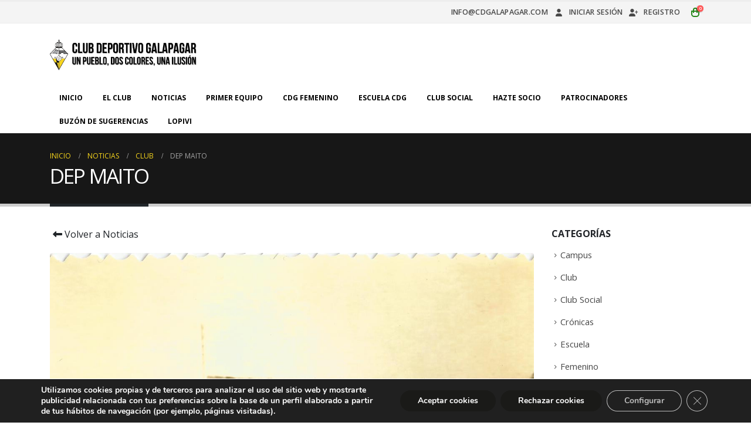

--- FILE ---
content_type: text/html; charset=UTF-8
request_url: https://cdgalapagar.com/noticias/2019/dep-maito
body_size: 31939
content:
	<!DOCTYPE html>
	<html class=""  lang="es" prefix="og: http://ogp.me/ns# fb: http://ogp.me/ns/fb#">
	<head>
		<meta http-equiv="X-UA-Compatible" content="IE=edge" />
		<meta http-equiv="Content-Type" content="text/html; charset=UTF-8" />
		<meta name="viewport" content="width=device-width, initial-scale=1, minimum-scale=1" />

		<link rel="profile" href="https://gmpg.org/xfn/11" />
		<link rel="pingback" href="https://cdgalapagar.com/xmlrpc.php" />
		<title>DEP MAITO &#8211; C.D. Galapagar</title>
<meta name='robots' content='max-image-preview:large' />
<!-- Etiqueta de Google (gtag.js) modo de consentimiento dataLayer añadido por Site Kit -->
<script id="google_gtagjs-js-consent-mode-data-layer">
window.dataLayer = window.dataLayer || [];function gtag(){dataLayer.push(arguments);}
gtag('consent', 'default', {"ad_personalization":"denied","ad_storage":"denied","ad_user_data":"denied","analytics_storage":"denied","functionality_storage":"denied","security_storage":"denied","personalization_storage":"denied","region":["AT","BE","BG","CH","CY","CZ","DE","DK","EE","ES","FI","FR","GB","GR","HR","HU","IE","IS","IT","LI","LT","LU","LV","MT","NL","NO","PL","PT","RO","SE","SI","SK"],"wait_for_update":500});
window._googlesitekitConsentCategoryMap = {"statistics":["analytics_storage"],"marketing":["ad_storage","ad_user_data","ad_personalization"],"functional":["functionality_storage","security_storage"],"preferences":["personalization_storage"]};
window._googlesitekitConsents = {"ad_personalization":"denied","ad_storage":"denied","ad_user_data":"denied","analytics_storage":"denied","functionality_storage":"denied","security_storage":"denied","personalization_storage":"denied","region":["AT","BE","BG","CH","CY","CZ","DE","DK","EE","ES","FI","FR","GB","GR","HR","HU","IE","IS","IT","LI","LT","LU","LV","MT","NL","NO","PL","PT","RO","SE","SI","SK"],"wait_for_update":500};
</script>
<!-- Fin de la etiqueta Google (gtag.js) modo de consentimiento dataLayer añadido por Site Kit -->
<link rel='dns-prefetch' href='//www.googletagmanager.com' />
<link rel="alternate" type="application/rss+xml" title="C.D. Galapagar &raquo; Feed" href="https://cdgalapagar.com/feed" />
<link rel="alternate" type="application/rss+xml" title="C.D. Galapagar &raquo; Feed de los comentarios" href="https://cdgalapagar.com/comments/feed" />
<link rel="alternate" title="oEmbed (JSON)" type="application/json+oembed" href="https://cdgalapagar.com/wp-json/oembed/1.0/embed?url=https%3A%2F%2Fcdgalapagar.com%2Fnoticias%2F2019%2Fdep-maito" />
<link rel="alternate" title="oEmbed (XML)" type="text/xml+oembed" href="https://cdgalapagar.com/wp-json/oembed/1.0/embed?url=https%3A%2F%2Fcdgalapagar.com%2Fnoticias%2F2019%2Fdep-maito&#038;format=xml" />
		<link rel="shortcut icon" href="//cdgalapagar.com/wp-content/themes/porto-child/assets/favicon.ico" type="image/x-icon" />
				<link rel="apple-touch-icon" href="//cdgalapagar.com/wp-content/themes/porto-child/assets/cdg-60x60.png" />
				<link rel="apple-touch-icon" sizes="120x120" href="//cdgalapagar.com/wp-content/themes/porto-child/assets/cdg-120x120.png" />
				<link rel="apple-touch-icon" sizes="76x76" href="//cdgalapagar.com/wp-content/themes/porto-child/assets/cdg-76x76.png" />
				<link rel="apple-touch-icon" sizes="152x152" href="//cdgalapagar.com/wp-content/themes/porto-child/assets/cdg-152x152.png" />
			<meta name="twitter:card" content="summary_large_image">
	<meta property="twitter:title" content="DEP MAITO"/>
	<meta property="og:title" content="DEP MAITO"/>
	<meta property="og:type" content="website"/>
	<meta property="og:url" content="https://cdgalapagar.com/noticias/2019/dep-maito"/>
	<meta property="og:site_name" content="C.D. Galapagar"/>
	<meta property="og:description" content="El C. D. Galapagar lamenta profundamente el fallecimiento de Mariano Escohotado Andrés, ‘Maito’. Su figura permanecerá unida para siempre a la historia de nuestro club y de nuestro pueblo. Maito estuvo vinculado al C. D. Galapagar durante toda su vida, colaborando con el club como&hellip;"/>

						<meta property="og:image" content="https://cdgalapagar.com/wp-content/uploads/2019/08/DC01E0F4-40C6-41ED-9D0F-34F2EF581C6C.jpeg"/>
				<style id='wp-img-auto-sizes-contain-inline-css'>
img:is([sizes=auto i],[sizes^="auto," i]){contain-intrinsic-size:3000px 1500px}
/*# sourceURL=wp-img-auto-sizes-contain-inline-css */
</style>
<style id='wp-emoji-styles-inline-css'>

	img.wp-smiley, img.emoji {
		display: inline !important;
		border: none !important;
		box-shadow: none !important;
		height: 1em !important;
		width: 1em !important;
		margin: 0 0.07em !important;
		vertical-align: -0.1em !important;
		background: none !important;
		padding: 0 !important;
	}
/*# sourceURL=wp-emoji-styles-inline-css */
</style>
<style id='wp-block-library-inline-css'>
:root{--wp-block-synced-color:#7a00df;--wp-block-synced-color--rgb:122,0,223;--wp-bound-block-color:var(--wp-block-synced-color);--wp-editor-canvas-background:#ddd;--wp-admin-theme-color:#007cba;--wp-admin-theme-color--rgb:0,124,186;--wp-admin-theme-color-darker-10:#006ba1;--wp-admin-theme-color-darker-10--rgb:0,107,160.5;--wp-admin-theme-color-darker-20:#005a87;--wp-admin-theme-color-darker-20--rgb:0,90,135;--wp-admin-border-width-focus:2px}@media (min-resolution:192dpi){:root{--wp-admin-border-width-focus:1.5px}}.wp-element-button{cursor:pointer}:root .has-very-light-gray-background-color{background-color:#eee}:root .has-very-dark-gray-background-color{background-color:#313131}:root .has-very-light-gray-color{color:#eee}:root .has-very-dark-gray-color{color:#313131}:root .has-vivid-green-cyan-to-vivid-cyan-blue-gradient-background{background:linear-gradient(135deg,#00d084,#0693e3)}:root .has-purple-crush-gradient-background{background:linear-gradient(135deg,#34e2e4,#4721fb 50%,#ab1dfe)}:root .has-hazy-dawn-gradient-background{background:linear-gradient(135deg,#faaca8,#dad0ec)}:root .has-subdued-olive-gradient-background{background:linear-gradient(135deg,#fafae1,#67a671)}:root .has-atomic-cream-gradient-background{background:linear-gradient(135deg,#fdd79a,#004a59)}:root .has-nightshade-gradient-background{background:linear-gradient(135deg,#330968,#31cdcf)}:root .has-midnight-gradient-background{background:linear-gradient(135deg,#020381,#2874fc)}:root{--wp--preset--font-size--normal:16px;--wp--preset--font-size--huge:42px}.has-regular-font-size{font-size:1em}.has-larger-font-size{font-size:2.625em}.has-normal-font-size{font-size:var(--wp--preset--font-size--normal)}.has-huge-font-size{font-size:var(--wp--preset--font-size--huge)}.has-text-align-center{text-align:center}.has-text-align-left{text-align:left}.has-text-align-right{text-align:right}.has-fit-text{white-space:nowrap!important}#end-resizable-editor-section{display:none}.aligncenter{clear:both}.items-justified-left{justify-content:flex-start}.items-justified-center{justify-content:center}.items-justified-right{justify-content:flex-end}.items-justified-space-between{justify-content:space-between}.screen-reader-text{border:0;clip-path:inset(50%);height:1px;margin:-1px;overflow:hidden;padding:0;position:absolute;width:1px;word-wrap:normal!important}.screen-reader-text:focus{background-color:#ddd;clip-path:none;color:#444;display:block;font-size:1em;height:auto;left:5px;line-height:normal;padding:15px 23px 14px;text-decoration:none;top:5px;width:auto;z-index:100000}html :where(.has-border-color){border-style:solid}html :where([style*=border-top-color]){border-top-style:solid}html :where([style*=border-right-color]){border-right-style:solid}html :where([style*=border-bottom-color]){border-bottom-style:solid}html :where([style*=border-left-color]){border-left-style:solid}html :where([style*=border-width]){border-style:solid}html :where([style*=border-top-width]){border-top-style:solid}html :where([style*=border-right-width]){border-right-style:solid}html :where([style*=border-bottom-width]){border-bottom-style:solid}html :where([style*=border-left-width]){border-left-style:solid}html :where(img[class*=wp-image-]){height:auto;max-width:100%}:where(figure){margin:0 0 1em}html :where(.is-position-sticky){--wp-admin--admin-bar--position-offset:var(--wp-admin--admin-bar--height,0px)}@media screen and (max-width:600px){html :where(.is-position-sticky){--wp-admin--admin-bar--position-offset:0px}}

/*# sourceURL=wp-block-library-inline-css */
</style><style id='wp-block-button-inline-css'>
.wp-block-button__link{align-content:center;box-sizing:border-box;cursor:pointer;display:inline-block;height:100%;text-align:center;word-break:break-word}.wp-block-button__link.aligncenter{text-align:center}.wp-block-button__link.alignright{text-align:right}:where(.wp-block-button__link){border-radius:9999px;box-shadow:none;padding:calc(.667em + 2px) calc(1.333em + 2px);text-decoration:none}.wp-block-button[style*=text-decoration] .wp-block-button__link{text-decoration:inherit}.wp-block-buttons>.wp-block-button.has-custom-width{max-width:none}.wp-block-buttons>.wp-block-button.has-custom-width .wp-block-button__link{width:100%}.wp-block-buttons>.wp-block-button.has-custom-font-size .wp-block-button__link{font-size:inherit}.wp-block-buttons>.wp-block-button.wp-block-button__width-25{width:calc(25% - var(--wp--style--block-gap, .5em)*.75)}.wp-block-buttons>.wp-block-button.wp-block-button__width-50{width:calc(50% - var(--wp--style--block-gap, .5em)*.5)}.wp-block-buttons>.wp-block-button.wp-block-button__width-75{width:calc(75% - var(--wp--style--block-gap, .5em)*.25)}.wp-block-buttons>.wp-block-button.wp-block-button__width-100{flex-basis:100%;width:100%}.wp-block-buttons.is-vertical>.wp-block-button.wp-block-button__width-25{width:25%}.wp-block-buttons.is-vertical>.wp-block-button.wp-block-button__width-50{width:50%}.wp-block-buttons.is-vertical>.wp-block-button.wp-block-button__width-75{width:75%}.wp-block-button.is-style-squared,.wp-block-button__link.wp-block-button.is-style-squared{border-radius:0}.wp-block-button.no-border-radius,.wp-block-button__link.no-border-radius{border-radius:0!important}:root :where(.wp-block-button .wp-block-button__link.is-style-outline),:root :where(.wp-block-button.is-style-outline>.wp-block-button__link){border:2px solid;padding:.667em 1.333em}:root :where(.wp-block-button .wp-block-button__link.is-style-outline:not(.has-text-color)),:root :where(.wp-block-button.is-style-outline>.wp-block-button__link:not(.has-text-color)){color:currentColor}:root :where(.wp-block-button .wp-block-button__link.is-style-outline:not(.has-background)),:root :where(.wp-block-button.is-style-outline>.wp-block-button__link:not(.has-background)){background-color:initial;background-image:none}
/*# sourceURL=https://cdgalapagar.com/wp-includes/blocks/button/style.min.css */
</style>
<style id='wp-block-file-inline-css'>
.wp-block-file{box-sizing:border-box}.wp-block-file:not(.wp-element-button){font-size:.8em}.wp-block-file.aligncenter{text-align:center}.wp-block-file.alignright{text-align:right}.wp-block-file *+.wp-block-file__button{margin-left:.75em}:where(.wp-block-file){margin-bottom:1.5em}.wp-block-file__embed{margin-bottom:1em}:where(.wp-block-file__button){border-radius:2em;display:inline-block;padding:.5em 1em}:where(.wp-block-file__button):where(a):active,:where(.wp-block-file__button):where(a):focus,:where(.wp-block-file__button):where(a):hover,:where(.wp-block-file__button):where(a):visited{box-shadow:none;color:#fff;opacity:.85;text-decoration:none}
/*# sourceURL=https://cdgalapagar.com/wp-includes/blocks/file/style.min.css */
</style>
<style id='wp-block-heading-inline-css'>
h1:where(.wp-block-heading).has-background,h2:where(.wp-block-heading).has-background,h3:where(.wp-block-heading).has-background,h4:where(.wp-block-heading).has-background,h5:where(.wp-block-heading).has-background,h6:where(.wp-block-heading).has-background{padding:1.25em 2.375em}h1.has-text-align-left[style*=writing-mode]:where([style*=vertical-lr]),h1.has-text-align-right[style*=writing-mode]:where([style*=vertical-rl]),h2.has-text-align-left[style*=writing-mode]:where([style*=vertical-lr]),h2.has-text-align-right[style*=writing-mode]:where([style*=vertical-rl]),h3.has-text-align-left[style*=writing-mode]:where([style*=vertical-lr]),h3.has-text-align-right[style*=writing-mode]:where([style*=vertical-rl]),h4.has-text-align-left[style*=writing-mode]:where([style*=vertical-lr]),h4.has-text-align-right[style*=writing-mode]:where([style*=vertical-rl]),h5.has-text-align-left[style*=writing-mode]:where([style*=vertical-lr]),h5.has-text-align-right[style*=writing-mode]:where([style*=vertical-rl]),h6.has-text-align-left[style*=writing-mode]:where([style*=vertical-lr]),h6.has-text-align-right[style*=writing-mode]:where([style*=vertical-rl]){rotate:180deg}
/*# sourceURL=https://cdgalapagar.com/wp-includes/blocks/heading/style.min.css */
</style>
<style id='wp-block-image-inline-css'>
.wp-block-image>a,.wp-block-image>figure>a{display:inline-block}.wp-block-image img{box-sizing:border-box;height:auto;max-width:100%;vertical-align:bottom}@media not (prefers-reduced-motion){.wp-block-image img.hide{visibility:hidden}.wp-block-image img.show{animation:show-content-image .4s}}.wp-block-image[style*=border-radius] img,.wp-block-image[style*=border-radius]>a{border-radius:inherit}.wp-block-image.has-custom-border img{box-sizing:border-box}.wp-block-image.aligncenter{text-align:center}.wp-block-image.alignfull>a,.wp-block-image.alignwide>a{width:100%}.wp-block-image.alignfull img,.wp-block-image.alignwide img{height:auto;width:100%}.wp-block-image .aligncenter,.wp-block-image .alignleft,.wp-block-image .alignright,.wp-block-image.aligncenter,.wp-block-image.alignleft,.wp-block-image.alignright{display:table}.wp-block-image .aligncenter>figcaption,.wp-block-image .alignleft>figcaption,.wp-block-image .alignright>figcaption,.wp-block-image.aligncenter>figcaption,.wp-block-image.alignleft>figcaption,.wp-block-image.alignright>figcaption{caption-side:bottom;display:table-caption}.wp-block-image .alignleft{float:left;margin:.5em 1em .5em 0}.wp-block-image .alignright{float:right;margin:.5em 0 .5em 1em}.wp-block-image .aligncenter{margin-left:auto;margin-right:auto}.wp-block-image :where(figcaption){margin-bottom:1em;margin-top:.5em}.wp-block-image.is-style-circle-mask img{border-radius:9999px}@supports ((-webkit-mask-image:none) or (mask-image:none)) or (-webkit-mask-image:none){.wp-block-image.is-style-circle-mask img{border-radius:0;-webkit-mask-image:url('data:image/svg+xml;utf8,<svg viewBox="0 0 100 100" xmlns="http://www.w3.org/2000/svg"><circle cx="50" cy="50" r="50"/></svg>');mask-image:url('data:image/svg+xml;utf8,<svg viewBox="0 0 100 100" xmlns="http://www.w3.org/2000/svg"><circle cx="50" cy="50" r="50"/></svg>');mask-mode:alpha;-webkit-mask-position:center;mask-position:center;-webkit-mask-repeat:no-repeat;mask-repeat:no-repeat;-webkit-mask-size:contain;mask-size:contain}}:root :where(.wp-block-image.is-style-rounded img,.wp-block-image .is-style-rounded img){border-radius:9999px}.wp-block-image figure{margin:0}.wp-lightbox-container{display:flex;flex-direction:column;position:relative}.wp-lightbox-container img{cursor:zoom-in}.wp-lightbox-container img:hover+button{opacity:1}.wp-lightbox-container button{align-items:center;backdrop-filter:blur(16px) saturate(180%);background-color:#5a5a5a40;border:none;border-radius:4px;cursor:zoom-in;display:flex;height:20px;justify-content:center;opacity:0;padding:0;position:absolute;right:16px;text-align:center;top:16px;width:20px;z-index:100}@media not (prefers-reduced-motion){.wp-lightbox-container button{transition:opacity .2s ease}}.wp-lightbox-container button:focus-visible{outline:3px auto #5a5a5a40;outline:3px auto -webkit-focus-ring-color;outline-offset:3px}.wp-lightbox-container button:hover{cursor:pointer;opacity:1}.wp-lightbox-container button:focus{opacity:1}.wp-lightbox-container button:focus,.wp-lightbox-container button:hover,.wp-lightbox-container button:not(:hover):not(:active):not(.has-background){background-color:#5a5a5a40;border:none}.wp-lightbox-overlay{box-sizing:border-box;cursor:zoom-out;height:100vh;left:0;overflow:hidden;position:fixed;top:0;visibility:hidden;width:100%;z-index:100000}.wp-lightbox-overlay .close-button{align-items:center;cursor:pointer;display:flex;justify-content:center;min-height:40px;min-width:40px;padding:0;position:absolute;right:calc(env(safe-area-inset-right) + 16px);top:calc(env(safe-area-inset-top) + 16px);z-index:5000000}.wp-lightbox-overlay .close-button:focus,.wp-lightbox-overlay .close-button:hover,.wp-lightbox-overlay .close-button:not(:hover):not(:active):not(.has-background){background:none;border:none}.wp-lightbox-overlay .lightbox-image-container{height:var(--wp--lightbox-container-height);left:50%;overflow:hidden;position:absolute;top:50%;transform:translate(-50%,-50%);transform-origin:top left;width:var(--wp--lightbox-container-width);z-index:9999999999}.wp-lightbox-overlay .wp-block-image{align-items:center;box-sizing:border-box;display:flex;height:100%;justify-content:center;margin:0;position:relative;transform-origin:0 0;width:100%;z-index:3000000}.wp-lightbox-overlay .wp-block-image img{height:var(--wp--lightbox-image-height);min-height:var(--wp--lightbox-image-height);min-width:var(--wp--lightbox-image-width);width:var(--wp--lightbox-image-width)}.wp-lightbox-overlay .wp-block-image figcaption{display:none}.wp-lightbox-overlay button{background:none;border:none}.wp-lightbox-overlay .scrim{background-color:#fff;height:100%;opacity:.9;position:absolute;width:100%;z-index:2000000}.wp-lightbox-overlay.active{visibility:visible}@media not (prefers-reduced-motion){.wp-lightbox-overlay.active{animation:turn-on-visibility .25s both}.wp-lightbox-overlay.active img{animation:turn-on-visibility .35s both}.wp-lightbox-overlay.show-closing-animation:not(.active){animation:turn-off-visibility .35s both}.wp-lightbox-overlay.show-closing-animation:not(.active) img{animation:turn-off-visibility .25s both}.wp-lightbox-overlay.zoom.active{animation:none;opacity:1;visibility:visible}.wp-lightbox-overlay.zoom.active .lightbox-image-container{animation:lightbox-zoom-in .4s}.wp-lightbox-overlay.zoom.active .lightbox-image-container img{animation:none}.wp-lightbox-overlay.zoom.active .scrim{animation:turn-on-visibility .4s forwards}.wp-lightbox-overlay.zoom.show-closing-animation:not(.active){animation:none}.wp-lightbox-overlay.zoom.show-closing-animation:not(.active) .lightbox-image-container{animation:lightbox-zoom-out .4s}.wp-lightbox-overlay.zoom.show-closing-animation:not(.active) .lightbox-image-container img{animation:none}.wp-lightbox-overlay.zoom.show-closing-animation:not(.active) .scrim{animation:turn-off-visibility .4s forwards}}@keyframes show-content-image{0%{visibility:hidden}99%{visibility:hidden}to{visibility:visible}}@keyframes turn-on-visibility{0%{opacity:0}to{opacity:1}}@keyframes turn-off-visibility{0%{opacity:1;visibility:visible}99%{opacity:0;visibility:visible}to{opacity:0;visibility:hidden}}@keyframes lightbox-zoom-in{0%{transform:translate(calc((-100vw + var(--wp--lightbox-scrollbar-width))/2 + var(--wp--lightbox-initial-left-position)),calc(-50vh + var(--wp--lightbox-initial-top-position))) scale(var(--wp--lightbox-scale))}to{transform:translate(-50%,-50%) scale(1)}}@keyframes lightbox-zoom-out{0%{transform:translate(-50%,-50%) scale(1);visibility:visible}99%{visibility:visible}to{transform:translate(calc((-100vw + var(--wp--lightbox-scrollbar-width))/2 + var(--wp--lightbox-initial-left-position)),calc(-50vh + var(--wp--lightbox-initial-top-position))) scale(var(--wp--lightbox-scale));visibility:hidden}}
/*# sourceURL=https://cdgalapagar.com/wp-includes/blocks/image/style.min.css */
</style>
<style id='wp-block-image-theme-inline-css'>
:root :where(.wp-block-image figcaption){color:#555;font-size:13px;text-align:center}.is-dark-theme :root :where(.wp-block-image figcaption){color:#ffffffa6}.wp-block-image{margin:0 0 1em}
/*# sourceURL=https://cdgalapagar.com/wp-includes/blocks/image/theme.min.css */
</style>
<style id='wp-block-list-inline-css'>
ol,ul{box-sizing:border-box}:root :where(.wp-block-list.has-background){padding:1.25em 2.375em}
/*# sourceURL=https://cdgalapagar.com/wp-includes/blocks/list/style.min.css */
</style>
<style id='wp-block-buttons-inline-css'>
.wp-block-buttons{box-sizing:border-box}.wp-block-buttons.is-vertical{flex-direction:column}.wp-block-buttons.is-vertical>.wp-block-button:last-child{margin-bottom:0}.wp-block-buttons>.wp-block-button{display:inline-block;margin:0}.wp-block-buttons.is-content-justification-left{justify-content:flex-start}.wp-block-buttons.is-content-justification-left.is-vertical{align-items:flex-start}.wp-block-buttons.is-content-justification-center{justify-content:center}.wp-block-buttons.is-content-justification-center.is-vertical{align-items:center}.wp-block-buttons.is-content-justification-right{justify-content:flex-end}.wp-block-buttons.is-content-justification-right.is-vertical{align-items:flex-end}.wp-block-buttons.is-content-justification-space-between{justify-content:space-between}.wp-block-buttons.aligncenter{text-align:center}.wp-block-buttons:not(.is-content-justification-space-between,.is-content-justification-right,.is-content-justification-left,.is-content-justification-center) .wp-block-button.aligncenter{margin-left:auto;margin-right:auto;width:100%}.wp-block-buttons[style*=text-decoration] .wp-block-button,.wp-block-buttons[style*=text-decoration] .wp-block-button__link{text-decoration:inherit}.wp-block-buttons.has-custom-font-size .wp-block-button__link{font-size:inherit}.wp-block-buttons .wp-block-button__link{width:100%}.wp-block-button.aligncenter{text-align:center}
/*# sourceURL=https://cdgalapagar.com/wp-includes/blocks/buttons/style.min.css */
</style>
<style id='wp-block-group-inline-css'>
.wp-block-group{box-sizing:border-box}:where(.wp-block-group.wp-block-group-is-layout-constrained){position:relative}
/*# sourceURL=https://cdgalapagar.com/wp-includes/blocks/group/style.min.css */
</style>
<style id='wp-block-group-theme-inline-css'>
:where(.wp-block-group.has-background){padding:1.25em 2.375em}
/*# sourceURL=https://cdgalapagar.com/wp-includes/blocks/group/theme.min.css */
</style>
<style id='wp-block-paragraph-inline-css'>
.is-small-text{font-size:.875em}.is-regular-text{font-size:1em}.is-large-text{font-size:2.25em}.is-larger-text{font-size:3em}.has-drop-cap:not(:focus):first-letter{float:left;font-size:8.4em;font-style:normal;font-weight:100;line-height:.68;margin:.05em .1em 0 0;text-transform:uppercase}body.rtl .has-drop-cap:not(:focus):first-letter{float:none;margin-left:.1em}p.has-drop-cap.has-background{overflow:hidden}:root :where(p.has-background){padding:1.25em 2.375em}:where(p.has-text-color:not(.has-link-color)) a{color:inherit}p.has-text-align-left[style*="writing-mode:vertical-lr"],p.has-text-align-right[style*="writing-mode:vertical-rl"]{rotate:180deg}
/*# sourceURL=https://cdgalapagar.com/wp-includes/blocks/paragraph/style.min.css */
</style>
<style id='wp-block-pullquote-inline-css'>
.wp-block-pullquote{box-sizing:border-box;margin:0 0 1em;overflow-wrap:break-word;padding:4em 0;text-align:center}.wp-block-pullquote blockquote,.wp-block-pullquote p{color:inherit}.wp-block-pullquote blockquote{margin:0}.wp-block-pullquote p{margin-top:0}.wp-block-pullquote p:last-child{margin-bottom:0}.wp-block-pullquote.alignleft,.wp-block-pullquote.alignright{max-width:420px}.wp-block-pullquote cite,.wp-block-pullquote footer{position:relative}.wp-block-pullquote .has-text-color a{color:inherit}.wp-block-pullquote.has-text-align-left blockquote{text-align:left}.wp-block-pullquote.has-text-align-right blockquote{text-align:right}.wp-block-pullquote.has-text-align-center blockquote{text-align:center}.wp-block-pullquote.is-style-solid-color{border:none}.wp-block-pullquote.is-style-solid-color blockquote{margin-left:auto;margin-right:auto;max-width:60%}.wp-block-pullquote.is-style-solid-color blockquote p{font-size:2em;margin-bottom:0;margin-top:0}.wp-block-pullquote.is-style-solid-color blockquote cite{font-style:normal;text-transform:none}.wp-block-pullquote :where(cite){color:inherit;display:block}
/*# sourceURL=https://cdgalapagar.com/wp-includes/blocks/pullquote/style.min.css */
</style>
<style id='wp-block-pullquote-theme-inline-css'>
.wp-block-pullquote{border-bottom:4px solid;border-top:4px solid;color:currentColor;margin-bottom:1.75em}.wp-block-pullquote :where(cite),.wp-block-pullquote :where(footer),.wp-block-pullquote__citation{color:currentColor;font-size:.8125em;font-style:normal;text-transform:uppercase}
/*# sourceURL=https://cdgalapagar.com/wp-includes/blocks/pullquote/theme.min.css */
</style>
<style id='wp-block-table-inline-css'>
.wp-block-table{overflow-x:auto}.wp-block-table table{border-collapse:collapse;width:100%}.wp-block-table thead{border-bottom:3px solid}.wp-block-table tfoot{border-top:3px solid}.wp-block-table td,.wp-block-table th{border:1px solid;padding:.5em}.wp-block-table .has-fixed-layout{table-layout:fixed;width:100%}.wp-block-table .has-fixed-layout td,.wp-block-table .has-fixed-layout th{word-break:break-word}.wp-block-table.aligncenter,.wp-block-table.alignleft,.wp-block-table.alignright{display:table;width:auto}.wp-block-table.aligncenter td,.wp-block-table.aligncenter th,.wp-block-table.alignleft td,.wp-block-table.alignleft th,.wp-block-table.alignright td,.wp-block-table.alignright th{word-break:break-word}.wp-block-table .has-subtle-light-gray-background-color{background-color:#f3f4f5}.wp-block-table .has-subtle-pale-green-background-color{background-color:#e9fbe5}.wp-block-table .has-subtle-pale-blue-background-color{background-color:#e7f5fe}.wp-block-table .has-subtle-pale-pink-background-color{background-color:#fcf0ef}.wp-block-table.is-style-stripes{background-color:initial;border-collapse:inherit;border-spacing:0}.wp-block-table.is-style-stripes tbody tr:nth-child(odd){background-color:#f0f0f0}.wp-block-table.is-style-stripes.has-subtle-light-gray-background-color tbody tr:nth-child(odd){background-color:#f3f4f5}.wp-block-table.is-style-stripes.has-subtle-pale-green-background-color tbody tr:nth-child(odd){background-color:#e9fbe5}.wp-block-table.is-style-stripes.has-subtle-pale-blue-background-color tbody tr:nth-child(odd){background-color:#e7f5fe}.wp-block-table.is-style-stripes.has-subtle-pale-pink-background-color tbody tr:nth-child(odd){background-color:#fcf0ef}.wp-block-table.is-style-stripes td,.wp-block-table.is-style-stripes th{border-color:#0000}.wp-block-table.is-style-stripes{border-bottom:1px solid #f0f0f0}.wp-block-table .has-border-color td,.wp-block-table .has-border-color th,.wp-block-table .has-border-color tr,.wp-block-table .has-border-color>*{border-color:inherit}.wp-block-table table[style*=border-top-color] tr:first-child,.wp-block-table table[style*=border-top-color] tr:first-child td,.wp-block-table table[style*=border-top-color] tr:first-child th,.wp-block-table table[style*=border-top-color]>*,.wp-block-table table[style*=border-top-color]>* td,.wp-block-table table[style*=border-top-color]>* th{border-top-color:inherit}.wp-block-table table[style*=border-top-color] tr:not(:first-child){border-top-color:initial}.wp-block-table table[style*=border-right-color] td:last-child,.wp-block-table table[style*=border-right-color] th,.wp-block-table table[style*=border-right-color] tr,.wp-block-table table[style*=border-right-color]>*{border-right-color:inherit}.wp-block-table table[style*=border-bottom-color] tr:last-child,.wp-block-table table[style*=border-bottom-color] tr:last-child td,.wp-block-table table[style*=border-bottom-color] tr:last-child th,.wp-block-table table[style*=border-bottom-color]>*,.wp-block-table table[style*=border-bottom-color]>* td,.wp-block-table table[style*=border-bottom-color]>* th{border-bottom-color:inherit}.wp-block-table table[style*=border-bottom-color] tr:not(:last-child){border-bottom-color:initial}.wp-block-table table[style*=border-left-color] td:first-child,.wp-block-table table[style*=border-left-color] th,.wp-block-table table[style*=border-left-color] tr,.wp-block-table table[style*=border-left-color]>*{border-left-color:inherit}.wp-block-table table[style*=border-style] td,.wp-block-table table[style*=border-style] th,.wp-block-table table[style*=border-style] tr,.wp-block-table table[style*=border-style]>*{border-style:inherit}.wp-block-table table[style*=border-width] td,.wp-block-table table[style*=border-width] th,.wp-block-table table[style*=border-width] tr,.wp-block-table table[style*=border-width]>*{border-style:inherit;border-width:inherit}
/*# sourceURL=https://cdgalapagar.com/wp-includes/blocks/table/style.min.css */
</style>
<style id='wp-block-table-theme-inline-css'>
.wp-block-table{margin:0 0 1em}.wp-block-table td,.wp-block-table th{word-break:normal}.wp-block-table :where(figcaption){color:#555;font-size:13px;text-align:center}.is-dark-theme .wp-block-table :where(figcaption){color:#ffffffa6}
/*# sourceURL=https://cdgalapagar.com/wp-includes/blocks/table/theme.min.css */
</style>
<style id='global-styles-inline-css'>
:root{--wp--preset--aspect-ratio--square: 1;--wp--preset--aspect-ratio--4-3: 4/3;--wp--preset--aspect-ratio--3-4: 3/4;--wp--preset--aspect-ratio--3-2: 3/2;--wp--preset--aspect-ratio--2-3: 2/3;--wp--preset--aspect-ratio--16-9: 16/9;--wp--preset--aspect-ratio--9-16: 9/16;--wp--preset--color--black: #000000;--wp--preset--color--cyan-bluish-gray: #abb8c3;--wp--preset--color--white: #ffffff;--wp--preset--color--pale-pink: #f78da7;--wp--preset--color--vivid-red: #cf2e2e;--wp--preset--color--luminous-vivid-orange: #ff6900;--wp--preset--color--luminous-vivid-amber: #fcb900;--wp--preset--color--light-green-cyan: #7bdcb5;--wp--preset--color--vivid-green-cyan: #00d084;--wp--preset--color--pale-cyan-blue: #8ed1fc;--wp--preset--color--vivid-cyan-blue: #0693e3;--wp--preset--color--vivid-purple: #9b51e0;--wp--preset--color--primary: var(--porto-primary-color);--wp--preset--color--secondary: var(--porto-secondary-color);--wp--preset--color--tertiary: var(--porto-tertiary-color);--wp--preset--color--quaternary: var(--porto-quaternary-color);--wp--preset--color--dark: var(--porto-dark-color);--wp--preset--color--light: var(--porto-light-color);--wp--preset--color--primary-hover: var(--porto-primary-light-5);--wp--preset--gradient--vivid-cyan-blue-to-vivid-purple: linear-gradient(135deg,rgb(6,147,227) 0%,rgb(155,81,224) 100%);--wp--preset--gradient--light-green-cyan-to-vivid-green-cyan: linear-gradient(135deg,rgb(122,220,180) 0%,rgb(0,208,130) 100%);--wp--preset--gradient--luminous-vivid-amber-to-luminous-vivid-orange: linear-gradient(135deg,rgb(252,185,0) 0%,rgb(255,105,0) 100%);--wp--preset--gradient--luminous-vivid-orange-to-vivid-red: linear-gradient(135deg,rgb(255,105,0) 0%,rgb(207,46,46) 100%);--wp--preset--gradient--very-light-gray-to-cyan-bluish-gray: linear-gradient(135deg,rgb(238,238,238) 0%,rgb(169,184,195) 100%);--wp--preset--gradient--cool-to-warm-spectrum: linear-gradient(135deg,rgb(74,234,220) 0%,rgb(151,120,209) 20%,rgb(207,42,186) 40%,rgb(238,44,130) 60%,rgb(251,105,98) 80%,rgb(254,248,76) 100%);--wp--preset--gradient--blush-light-purple: linear-gradient(135deg,rgb(255,206,236) 0%,rgb(152,150,240) 100%);--wp--preset--gradient--blush-bordeaux: linear-gradient(135deg,rgb(254,205,165) 0%,rgb(254,45,45) 50%,rgb(107,0,62) 100%);--wp--preset--gradient--luminous-dusk: linear-gradient(135deg,rgb(255,203,112) 0%,rgb(199,81,192) 50%,rgb(65,88,208) 100%);--wp--preset--gradient--pale-ocean: linear-gradient(135deg,rgb(255,245,203) 0%,rgb(182,227,212) 50%,rgb(51,167,181) 100%);--wp--preset--gradient--electric-grass: linear-gradient(135deg,rgb(202,248,128) 0%,rgb(113,206,126) 100%);--wp--preset--gradient--midnight: linear-gradient(135deg,rgb(2,3,129) 0%,rgb(40,116,252) 100%);--wp--preset--font-size--small: 13px;--wp--preset--font-size--medium: 20px;--wp--preset--font-size--large: 36px;--wp--preset--font-size--x-large: 42px;--wp--preset--spacing--20: 0.44rem;--wp--preset--spacing--30: 0.67rem;--wp--preset--spacing--40: 1rem;--wp--preset--spacing--50: 1.5rem;--wp--preset--spacing--60: 2.25rem;--wp--preset--spacing--70: 3.38rem;--wp--preset--spacing--80: 5.06rem;--wp--preset--shadow--natural: 6px 6px 9px rgba(0, 0, 0, 0.2);--wp--preset--shadow--deep: 12px 12px 50px rgba(0, 0, 0, 0.4);--wp--preset--shadow--sharp: 6px 6px 0px rgba(0, 0, 0, 0.2);--wp--preset--shadow--outlined: 6px 6px 0px -3px rgb(255, 255, 255), 6px 6px rgb(0, 0, 0);--wp--preset--shadow--crisp: 6px 6px 0px rgb(0, 0, 0);}:where(.is-layout-flex){gap: 0.5em;}:where(.is-layout-grid){gap: 0.5em;}body .is-layout-flex{display: flex;}.is-layout-flex{flex-wrap: wrap;align-items: center;}.is-layout-flex > :is(*, div){margin: 0;}body .is-layout-grid{display: grid;}.is-layout-grid > :is(*, div){margin: 0;}:where(.wp-block-columns.is-layout-flex){gap: 2em;}:where(.wp-block-columns.is-layout-grid){gap: 2em;}:where(.wp-block-post-template.is-layout-flex){gap: 1.25em;}:where(.wp-block-post-template.is-layout-grid){gap: 1.25em;}.has-black-color{color: var(--wp--preset--color--black) !important;}.has-cyan-bluish-gray-color{color: var(--wp--preset--color--cyan-bluish-gray) !important;}.has-white-color{color: var(--wp--preset--color--white) !important;}.has-pale-pink-color{color: var(--wp--preset--color--pale-pink) !important;}.has-vivid-red-color{color: var(--wp--preset--color--vivid-red) !important;}.has-luminous-vivid-orange-color{color: var(--wp--preset--color--luminous-vivid-orange) !important;}.has-luminous-vivid-amber-color{color: var(--wp--preset--color--luminous-vivid-amber) !important;}.has-light-green-cyan-color{color: var(--wp--preset--color--light-green-cyan) !important;}.has-vivid-green-cyan-color{color: var(--wp--preset--color--vivid-green-cyan) !important;}.has-pale-cyan-blue-color{color: var(--wp--preset--color--pale-cyan-blue) !important;}.has-vivid-cyan-blue-color{color: var(--wp--preset--color--vivid-cyan-blue) !important;}.has-vivid-purple-color{color: var(--wp--preset--color--vivid-purple) !important;}.has-black-background-color{background-color: var(--wp--preset--color--black) !important;}.has-cyan-bluish-gray-background-color{background-color: var(--wp--preset--color--cyan-bluish-gray) !important;}.has-white-background-color{background-color: var(--wp--preset--color--white) !important;}.has-pale-pink-background-color{background-color: var(--wp--preset--color--pale-pink) !important;}.has-vivid-red-background-color{background-color: var(--wp--preset--color--vivid-red) !important;}.has-luminous-vivid-orange-background-color{background-color: var(--wp--preset--color--luminous-vivid-orange) !important;}.has-luminous-vivid-amber-background-color{background-color: var(--wp--preset--color--luminous-vivid-amber) !important;}.has-light-green-cyan-background-color{background-color: var(--wp--preset--color--light-green-cyan) !important;}.has-vivid-green-cyan-background-color{background-color: var(--wp--preset--color--vivid-green-cyan) !important;}.has-pale-cyan-blue-background-color{background-color: var(--wp--preset--color--pale-cyan-blue) !important;}.has-vivid-cyan-blue-background-color{background-color: var(--wp--preset--color--vivid-cyan-blue) !important;}.has-vivid-purple-background-color{background-color: var(--wp--preset--color--vivid-purple) !important;}.has-black-border-color{border-color: var(--wp--preset--color--black) !important;}.has-cyan-bluish-gray-border-color{border-color: var(--wp--preset--color--cyan-bluish-gray) !important;}.has-white-border-color{border-color: var(--wp--preset--color--white) !important;}.has-pale-pink-border-color{border-color: var(--wp--preset--color--pale-pink) !important;}.has-vivid-red-border-color{border-color: var(--wp--preset--color--vivid-red) !important;}.has-luminous-vivid-orange-border-color{border-color: var(--wp--preset--color--luminous-vivid-orange) !important;}.has-luminous-vivid-amber-border-color{border-color: var(--wp--preset--color--luminous-vivid-amber) !important;}.has-light-green-cyan-border-color{border-color: var(--wp--preset--color--light-green-cyan) !important;}.has-vivid-green-cyan-border-color{border-color: var(--wp--preset--color--vivid-green-cyan) !important;}.has-pale-cyan-blue-border-color{border-color: var(--wp--preset--color--pale-cyan-blue) !important;}.has-vivid-cyan-blue-border-color{border-color: var(--wp--preset--color--vivid-cyan-blue) !important;}.has-vivid-purple-border-color{border-color: var(--wp--preset--color--vivid-purple) !important;}.has-vivid-cyan-blue-to-vivid-purple-gradient-background{background: var(--wp--preset--gradient--vivid-cyan-blue-to-vivid-purple) !important;}.has-light-green-cyan-to-vivid-green-cyan-gradient-background{background: var(--wp--preset--gradient--light-green-cyan-to-vivid-green-cyan) !important;}.has-luminous-vivid-amber-to-luminous-vivid-orange-gradient-background{background: var(--wp--preset--gradient--luminous-vivid-amber-to-luminous-vivid-orange) !important;}.has-luminous-vivid-orange-to-vivid-red-gradient-background{background: var(--wp--preset--gradient--luminous-vivid-orange-to-vivid-red) !important;}.has-very-light-gray-to-cyan-bluish-gray-gradient-background{background: var(--wp--preset--gradient--very-light-gray-to-cyan-bluish-gray) !important;}.has-cool-to-warm-spectrum-gradient-background{background: var(--wp--preset--gradient--cool-to-warm-spectrum) !important;}.has-blush-light-purple-gradient-background{background: var(--wp--preset--gradient--blush-light-purple) !important;}.has-blush-bordeaux-gradient-background{background: var(--wp--preset--gradient--blush-bordeaux) !important;}.has-luminous-dusk-gradient-background{background: var(--wp--preset--gradient--luminous-dusk) !important;}.has-pale-ocean-gradient-background{background: var(--wp--preset--gradient--pale-ocean) !important;}.has-electric-grass-gradient-background{background: var(--wp--preset--gradient--electric-grass) !important;}.has-midnight-gradient-background{background: var(--wp--preset--gradient--midnight) !important;}.has-small-font-size{font-size: var(--wp--preset--font-size--small) !important;}.has-medium-font-size{font-size: var(--wp--preset--font-size--medium) !important;}.has-large-font-size{font-size: var(--wp--preset--font-size--large) !important;}.has-x-large-font-size{font-size: var(--wp--preset--font-size--x-large) !important;}
:root :where(.wp-block-pullquote){font-size: 1.5em;line-height: 1.6;}
/*# sourceURL=global-styles-inline-css */
</style>
<style id='core-block-supports-inline-css'>
.wp-container-core-buttons-is-layout-16018d1d{justify-content:center;}.wp-container-core-buttons-is-layout-499968f5{justify-content:center;}
/*# sourceURL=core-block-supports-inline-css */
</style>

<style id='classic-theme-styles-inline-css'>
/*! This file is auto-generated */
.wp-block-button__link{color:#fff;background-color:#32373c;border-radius:9999px;box-shadow:none;text-decoration:none;padding:calc(.667em + 2px) calc(1.333em + 2px);font-size:1.125em}.wp-block-file__button{background:#32373c;color:#fff;text-decoration:none}
/*# sourceURL=/wp-includes/css/classic-themes.min.css */
</style>
<link rel='stylesheet' id='contact-form-7-css' href='https://cdgalapagar.com/wp-content/plugins/contact-form-7/includes/css/styles.css?ver=6.1.4' media='all' />
<style id='woocommerce-inline-inline-css'>
.woocommerce form .form-row .required { visibility: visible; }
/*# sourceURL=woocommerce-inline-inline-css */
</style>
<link rel='stylesheet' id='theme-style-css' href='https://cdgalapagar.com/wp-content/themes/porto/style.css?ver=6.9' media='all' />
<link rel='stylesheet' id='child-style-css' href='https://cdgalapagar.com/wp-content/themes/porto-child/style.css?ver=0.2.3' media='all' />
<link rel='stylesheet' id='porto-fs-progress-bar-css' href='https://cdgalapagar.com/wp-content/themes/porto/inc/lib/woocommerce-shipping-progress-bar/shipping-progress-bar.css?ver=7.7.2' media='all' />
<link rel='stylesheet' id='moove_gdpr_frontend-css' href='https://cdgalapagar.com/wp-content/plugins/gdpr-cookie-compliance/dist/styles/gdpr-main.css?ver=5.0.9' media='all' />
<style id='moove_gdpr_frontend-inline-css'>
#moove_gdpr_cookie_modal,#moove_gdpr_cookie_info_bar,.gdpr_cookie_settings_shortcode_content{font-family:&#039;Nunito&#039;,sans-serif}#moove_gdpr_save_popup_settings_button{background-color:#373737;color:#fff}#moove_gdpr_save_popup_settings_button:hover{background-color:#000}#moove_gdpr_cookie_info_bar .moove-gdpr-info-bar-container .moove-gdpr-info-bar-content a.mgbutton,#moove_gdpr_cookie_info_bar .moove-gdpr-info-bar-container .moove-gdpr-info-bar-content button.mgbutton{background-color:#1a1a18}#moove_gdpr_cookie_modal .moove-gdpr-modal-content .moove-gdpr-modal-footer-content .moove-gdpr-button-holder a.mgbutton,#moove_gdpr_cookie_modal .moove-gdpr-modal-content .moove-gdpr-modal-footer-content .moove-gdpr-button-holder button.mgbutton,.gdpr_cookie_settings_shortcode_content .gdpr-shr-button.button-green{background-color:#1a1a18;border-color:#1a1a18}#moove_gdpr_cookie_modal .moove-gdpr-modal-content .moove-gdpr-modal-footer-content .moove-gdpr-button-holder a.mgbutton:hover,#moove_gdpr_cookie_modal .moove-gdpr-modal-content .moove-gdpr-modal-footer-content .moove-gdpr-button-holder button.mgbutton:hover,.gdpr_cookie_settings_shortcode_content .gdpr-shr-button.button-green:hover{background-color:#fff;color:#1a1a18}#moove_gdpr_cookie_modal .moove-gdpr-modal-content .moove-gdpr-modal-close i,#moove_gdpr_cookie_modal .moove-gdpr-modal-content .moove-gdpr-modal-close span.gdpr-icon{background-color:#1a1a18;border:1px solid #1a1a18}#moove_gdpr_cookie_info_bar span.moove-gdpr-infobar-allow-all.focus-g,#moove_gdpr_cookie_info_bar span.moove-gdpr-infobar-allow-all:focus,#moove_gdpr_cookie_info_bar button.moove-gdpr-infobar-allow-all.focus-g,#moove_gdpr_cookie_info_bar button.moove-gdpr-infobar-allow-all:focus,#moove_gdpr_cookie_info_bar span.moove-gdpr-infobar-reject-btn.focus-g,#moove_gdpr_cookie_info_bar span.moove-gdpr-infobar-reject-btn:focus,#moove_gdpr_cookie_info_bar button.moove-gdpr-infobar-reject-btn.focus-g,#moove_gdpr_cookie_info_bar button.moove-gdpr-infobar-reject-btn:focus,#moove_gdpr_cookie_info_bar span.change-settings-button.focus-g,#moove_gdpr_cookie_info_bar span.change-settings-button:focus,#moove_gdpr_cookie_info_bar button.change-settings-button.focus-g,#moove_gdpr_cookie_info_bar button.change-settings-button:focus{-webkit-box-shadow:0 0 1px 3px #1a1a18;-moz-box-shadow:0 0 1px 3px #1a1a18;box-shadow:0 0 1px 3px #1a1a18}#moove_gdpr_cookie_modal .moove-gdpr-modal-content .moove-gdpr-modal-close i:hover,#moove_gdpr_cookie_modal .moove-gdpr-modal-content .moove-gdpr-modal-close span.gdpr-icon:hover,#moove_gdpr_cookie_info_bar span[data-href]>u.change-settings-button{color:#1a1a18}#moove_gdpr_cookie_modal .moove-gdpr-modal-content .moove-gdpr-modal-left-content #moove-gdpr-menu li.menu-item-selected a span.gdpr-icon,#moove_gdpr_cookie_modal .moove-gdpr-modal-content .moove-gdpr-modal-left-content #moove-gdpr-menu li.menu-item-selected button span.gdpr-icon{color:inherit}#moove_gdpr_cookie_modal .moove-gdpr-modal-content .moove-gdpr-modal-left-content #moove-gdpr-menu li a span.gdpr-icon,#moove_gdpr_cookie_modal .moove-gdpr-modal-content .moove-gdpr-modal-left-content #moove-gdpr-menu li button span.gdpr-icon{color:inherit}#moove_gdpr_cookie_modal .gdpr-acc-link{line-height:0;font-size:0;color:transparent;position:absolute}#moove_gdpr_cookie_modal .moove-gdpr-modal-content .moove-gdpr-modal-close:hover i,#moove_gdpr_cookie_modal .moove-gdpr-modal-content .moove-gdpr-modal-left-content #moove-gdpr-menu li a,#moove_gdpr_cookie_modal .moove-gdpr-modal-content .moove-gdpr-modal-left-content #moove-gdpr-menu li button,#moove_gdpr_cookie_modal .moove-gdpr-modal-content .moove-gdpr-modal-left-content #moove-gdpr-menu li button i,#moove_gdpr_cookie_modal .moove-gdpr-modal-content .moove-gdpr-modal-left-content #moove-gdpr-menu li a i,#moove_gdpr_cookie_modal .moove-gdpr-modal-content .moove-gdpr-tab-main .moove-gdpr-tab-main-content a:hover,#moove_gdpr_cookie_info_bar.moove-gdpr-dark-scheme .moove-gdpr-info-bar-container .moove-gdpr-info-bar-content a.mgbutton:hover,#moove_gdpr_cookie_info_bar.moove-gdpr-dark-scheme .moove-gdpr-info-bar-container .moove-gdpr-info-bar-content button.mgbutton:hover,#moove_gdpr_cookie_info_bar.moove-gdpr-dark-scheme .moove-gdpr-info-bar-container .moove-gdpr-info-bar-content a:hover,#moove_gdpr_cookie_info_bar.moove-gdpr-dark-scheme .moove-gdpr-info-bar-container .moove-gdpr-info-bar-content button:hover,#moove_gdpr_cookie_info_bar.moove-gdpr-dark-scheme .moove-gdpr-info-bar-container .moove-gdpr-info-bar-content span.change-settings-button:hover,#moove_gdpr_cookie_info_bar.moove-gdpr-dark-scheme .moove-gdpr-info-bar-container .moove-gdpr-info-bar-content button.change-settings-button:hover,#moove_gdpr_cookie_info_bar.moove-gdpr-dark-scheme .moove-gdpr-info-bar-container .moove-gdpr-info-bar-content u.change-settings-button:hover,#moove_gdpr_cookie_info_bar span[data-href]>u.change-settings-button,#moove_gdpr_cookie_info_bar.moove-gdpr-dark-scheme .moove-gdpr-info-bar-container .moove-gdpr-info-bar-content a.mgbutton.focus-g,#moove_gdpr_cookie_info_bar.moove-gdpr-dark-scheme .moove-gdpr-info-bar-container .moove-gdpr-info-bar-content button.mgbutton.focus-g,#moove_gdpr_cookie_info_bar.moove-gdpr-dark-scheme .moove-gdpr-info-bar-container .moove-gdpr-info-bar-content a.focus-g,#moove_gdpr_cookie_info_bar.moove-gdpr-dark-scheme .moove-gdpr-info-bar-container .moove-gdpr-info-bar-content button.focus-g,#moove_gdpr_cookie_info_bar.moove-gdpr-dark-scheme .moove-gdpr-info-bar-container .moove-gdpr-info-bar-content a.mgbutton:focus,#moove_gdpr_cookie_info_bar.moove-gdpr-dark-scheme .moove-gdpr-info-bar-container .moove-gdpr-info-bar-content button.mgbutton:focus,#moove_gdpr_cookie_info_bar.moove-gdpr-dark-scheme .moove-gdpr-info-bar-container .moove-gdpr-info-bar-content a:focus,#moove_gdpr_cookie_info_bar.moove-gdpr-dark-scheme .moove-gdpr-info-bar-container .moove-gdpr-info-bar-content button:focus,#moove_gdpr_cookie_info_bar.moove-gdpr-dark-scheme .moove-gdpr-info-bar-container .moove-gdpr-info-bar-content span.change-settings-button.focus-g,span.change-settings-button:focus,button.change-settings-button.focus-g,button.change-settings-button:focus,#moove_gdpr_cookie_info_bar.moove-gdpr-dark-scheme .moove-gdpr-info-bar-container .moove-gdpr-info-bar-content u.change-settings-button.focus-g,#moove_gdpr_cookie_info_bar.moove-gdpr-dark-scheme .moove-gdpr-info-bar-container .moove-gdpr-info-bar-content u.change-settings-button:focus{color:#1a1a18}#moove_gdpr_cookie_modal .moove-gdpr-branding.focus-g span,#moove_gdpr_cookie_modal .moove-gdpr-modal-content .moove-gdpr-tab-main a.focus-g,#moove_gdpr_cookie_modal .moove-gdpr-modal-content .moove-gdpr-tab-main .gdpr-cd-details-toggle.focus-g{color:#1a1a18}#moove_gdpr_cookie_modal.gdpr_lightbox-hide{display:none}
/*# sourceURL=moove_gdpr_frontend-inline-css */
</style>
<link rel='stylesheet' id='porto-css-vars-css' href='https://cdgalapagar.com/wp-content/uploads/porto_styles/theme_css_vars.css?ver=7.7.2' media='all' />
<link rel='stylesheet' id='bootstrap-css' href='https://cdgalapagar.com/wp-content/uploads/porto_styles/bootstrap.css?ver=7.7.2' media='all' />
<link rel='stylesheet' id='porto-plugins-css' href='https://cdgalapagar.com/wp-content/themes/porto/css/plugins.css?ver=7.7.2' media='all' />
<link rel='stylesheet' id='porto-theme-css' href='https://cdgalapagar.com/wp-content/themes/porto/css/theme.css?ver=7.7.2' media='all' />
<link rel='stylesheet' id='porto-animate-css' href='https://cdgalapagar.com/wp-content/themes/porto/css/part/animate.css?ver=7.7.2' media='all' />
<link rel='stylesheet' id='porto-widget-contact-info-css' href='https://cdgalapagar.com/wp-content/themes/porto/css/part/widget-contact-info.css?ver=7.7.2' media='all' />
<link rel='stylesheet' id='porto-widget-text-css' href='https://cdgalapagar.com/wp-content/themes/porto/css/part/widget-text.css?ver=7.7.2' media='all' />
<link rel='stylesheet' id='porto-widget-follow-us-css' href='https://cdgalapagar.com/wp-content/themes/porto/css/part/widget-follow-us.css?ver=7.7.2' media='all' />
<link rel='stylesheet' id='porto-blog-legacy-css' href='https://cdgalapagar.com/wp-content/themes/porto/css/part/blog-legacy.css?ver=7.7.2' media='all' />
<link rel='stylesheet' id='porto-header-shop-css' href='https://cdgalapagar.com/wp-content/themes/porto/css/part/header-shop.css?ver=7.7.2' media='all' />
<link rel='stylesheet' id='porto-header-legacy-css' href='https://cdgalapagar.com/wp-content/themes/porto/css/part/header-legacy.css?ver=7.7.2' media='all' />
<link rel='stylesheet' id='porto-footer-legacy-css' href='https://cdgalapagar.com/wp-content/themes/porto/css/part/footer-legacy.css?ver=7.7.2' media='all' />
<link rel='stylesheet' id='porto-side-nav-panel-css' href='https://cdgalapagar.com/wp-content/themes/porto/css/part/side-nav-panel.css?ver=7.7.2' media='all' />
<link rel='stylesheet' id='porto-media-mobile-sidebar-css' href='https://cdgalapagar.com/wp-content/themes/porto/css/part/media-mobile-sidebar.css?ver=7.7.2' media='(max-width:991px)' />
<link rel='stylesheet' id='porto-theme-portfolio-css' href='https://cdgalapagar.com/wp-content/themes/porto/css/theme_portfolio.css?ver=7.7.2' media='all' />
<link rel='stylesheet' id='porto-theme-member-css' href='https://cdgalapagar.com/wp-content/themes/porto/css/theme_member.css?ver=7.7.2' media='all' />
<link rel='stylesheet' id='porto-shortcodes-css' href='https://cdgalapagar.com/wp-content/uploads/porto_styles/shortcodes.css?ver=7.7.2' media='all' />
<link rel='stylesheet' id='porto-theme-shop-css' href='https://cdgalapagar.com/wp-content/themes/porto/css/theme_shop.css?ver=7.7.2' media='all' />
<link rel='stylesheet' id='porto-shop-legacy-css' href='https://cdgalapagar.com/wp-content/themes/porto/css/part/shop-legacy.css?ver=7.7.2' media='all' />
<link rel='stylesheet' id='porto-theme-radius-css' href='https://cdgalapagar.com/wp-content/themes/porto/css/theme_radius.css?ver=7.7.2' media='all' />
<link rel='stylesheet' id='porto-dynamic-style-css' href='https://cdgalapagar.com/wp-content/uploads/porto_styles/dynamic_style.css?ver=7.7.2' media='all' />
<link rel='stylesheet' id='porto-type-builder-css' href='https://cdgalapagar.com/wp-content/plugins/porto-functionality/builders/assets/type-builder.css?ver=3.7.2' media='all' />
<link rel='stylesheet' id='porto-account-login-style-css' href='https://cdgalapagar.com/wp-content/themes/porto/css/theme/shop/login-style/account-login.css?ver=7.7.2' media='all' />
<link rel='stylesheet' id='porto-theme-woopage-css' href='https://cdgalapagar.com/wp-content/themes/porto/css/theme/shop/other/woopage.css?ver=7.7.2' media='all' />
<link rel='stylesheet' id='porto-style-css' href='https://cdgalapagar.com/wp-content/themes/porto/style.css?ver=7.7.2' media='all' />
<style id='porto-style-inline-css'>
.side-header-narrow-bar-logo{max-width:250px}#header,.sticky-header .header-main.sticky{border-top:3px solid #ededed}@media (min-width:992px){}.page-top .page-title-wrap{line-height:0}.page-top .page-title:not(.b-none):after{content:'';position:absolute;width:100%;left:0;border-bottom:5px solid var(--porto-primary-color);bottom:-32px}
/*# sourceURL=porto-style-inline-css */
</style>
<script src="https://cdgalapagar.com/wp-includes/js/jquery/jquery.min.js?ver=3.7.1" id="jquery-core-js"></script>
<script src="https://cdgalapagar.com/wp-includes/js/jquery/jquery-migrate.min.js?ver=3.4.1" id="jquery-migrate-js"></script>
<script src="https://cdgalapagar.com/wp-content/plugins/woocommerce/assets/js/jquery-blockui/jquery.blockUI.min.js?ver=2.7.0-wc.10.4.3" id="wc-jquery-blockui-js" defer data-wp-strategy="defer"></script>
<script id="wc-add-to-cart-js-extra">
var wc_add_to_cart_params = {"ajax_url":"/wp-admin/admin-ajax.php","wc_ajax_url":"/?wc-ajax=%%endpoint%%","i18n_view_cart":"Ver carrito","cart_url":"https://cdgalapagar.com/carrito","is_cart":"","cart_redirect_after_add":"no"};
//# sourceURL=wc-add-to-cart-js-extra
</script>
<script src="https://cdgalapagar.com/wp-content/plugins/woocommerce/assets/js/frontend/add-to-cart.min.js?ver=10.4.3" id="wc-add-to-cart-js" defer data-wp-strategy="defer"></script>
<script src="https://cdgalapagar.com/wp-content/plugins/woocommerce/assets/js/js-cookie/js.cookie.min.js?ver=2.1.4-wc.10.4.3" id="wc-js-cookie-js" defer data-wp-strategy="defer"></script>
<script id="woocommerce-js-extra">
var woocommerce_params = {"ajax_url":"/wp-admin/admin-ajax.php","wc_ajax_url":"/?wc-ajax=%%endpoint%%","i18n_password_show":"Mostrar contrase\u00f1a","i18n_password_hide":"Ocultar contrase\u00f1a"};
//# sourceURL=woocommerce-js-extra
</script>
<script src="https://cdgalapagar.com/wp-content/plugins/woocommerce/assets/js/frontend/woocommerce.min.js?ver=10.4.3" id="woocommerce-js" defer data-wp-strategy="defer"></script>
<script id="wc-cart-fragments-js-extra">
var wc_cart_fragments_params = {"ajax_url":"/wp-admin/admin-ajax.php","wc_ajax_url":"/?wc-ajax=%%endpoint%%","cart_hash_key":"wc_cart_hash_ddb64ac7a86fb2be45fb880f983ff2ac","fragment_name":"wc_fragments_ddb64ac7a86fb2be45fb880f983ff2ac","request_timeout":"15000"};
//# sourceURL=wc-cart-fragments-js-extra
</script>
<script src="https://cdgalapagar.com/wp-content/plugins/woocommerce/assets/js/frontend/cart-fragments.min.js?ver=10.4.3" id="wc-cart-fragments-js" defer data-wp-strategy="defer"></script>

<!-- Fragmento de código de la etiqueta de Google (gtag.js) añadida por Site Kit -->
<!-- Fragmento de código de Google Analytics añadido por Site Kit -->
<script src="https://www.googletagmanager.com/gtag/js?id=GT-P35JMWH" id="google_gtagjs-js" async></script>
<script id="google_gtagjs-js-after">
window.dataLayer = window.dataLayer || [];function gtag(){dataLayer.push(arguments);}
gtag("set","linker",{"domains":["cdgalapagar.com"]});
gtag("js", new Date());
gtag("set", "developer_id.dZTNiMT", true);
gtag("config", "GT-P35JMWH", {"googlesitekit_post_type":"post","googlesitekit_post_author":"Sergio L\u00f3pez","googlesitekit_post_date":"20190819"});
//# sourceURL=google_gtagjs-js-after
</script>
<link rel="https://api.w.org/" href="https://cdgalapagar.com/wp-json/" /><link rel="alternate" title="JSON" type="application/json" href="https://cdgalapagar.com/wp-json/wp/v2/posts/1284" /><link rel="EditURI" type="application/rsd+xml" title="RSD" href="https://cdgalapagar.com/xmlrpc.php?rsd" />
<meta name="generator" content="WordPress 6.9" />
<meta name="generator" content="WooCommerce 10.4.3" />
<link rel="canonical" href="https://cdgalapagar.com/noticias/2019/dep-maito" />
<link rel='shortlink' href='https://cdgalapagar.com/?p=1284' />
<meta name="generator" content="Site Kit by Google 1.170.0" />		<script type="text/javascript" id="webfont-queue">
		WebFontConfig = {
			google: { families: [ 'Open+Sans:400,500,600,700,800','Shadows+Into+Light:400,700','Playfair+Display:400,700' ] }
		};
		(function(d) {
			var wf = d.createElement('script'), s = d.scripts[d.scripts.length - 1];
			wf.src = 'https://cdgalapagar.com/wp-content/themes/porto/js/libs/webfont.js';
			wf.async = true;
			s.parentNode.insertBefore(wf, s);
		})(document);</script>
			<noscript><style>.woocommerce-product-gallery{ opacity: 1 !important; }</style></noscript>
	
<!-- Fragmento de código de Google Tag Manager añadido por Site Kit -->
<script>
			( function( w, d, s, l, i ) {
				w[l] = w[l] || [];
				w[l].push( {'gtm.start': new Date().getTime(), event: 'gtm.js'} );
				var f = d.getElementsByTagName( s )[0],
					j = d.createElement( s ), dl = l != 'dataLayer' ? '&l=' + l : '';
				j.async = true;
				j.src = 'https://www.googletagmanager.com/gtm.js?id=' + i + dl;
				f.parentNode.insertBefore( j, f );
			} )( window, document, 'script', 'dataLayer', 'GTM-P5Z5HGL' );
			
</script>

<!-- Final del fragmento de código de Google Tag Manager añadido por Site Kit -->
		<style id="wp-custom-css">
			.wpcf7 form.sent .wpcf7-response-output {
    border-color: #46b450;
    padding: 2em 1em;
    border: 10px solid #46b450;
    font-size: 24px;
    text-align: center;
}

:where(.wp-block-columns.has-background) {
    padding: 0;
}

.post-excerpt {
	overflow: hidden;
}		</style>
			<link rel='stylesheet' id='wc-blocks-style-css' href='https://cdgalapagar.com/wp-content/plugins/woocommerce/assets/client/blocks/wc-blocks.css?ver=wc-10.4.3' media='all' />
</head>
	<body class="wp-singular post-template-default single single-post postid-1284 single-format-standard wp-embed-responsive wp-theme-porto wp-child-theme-porto-child theme-porto woocommerce-no-js porto-rounded porto-breadcrumbs-bb login-popup full blog-1">
			<!-- Fragmento de código de Google Tag Manager (noscript) añadido por Site Kit -->
		<noscript>
			<iframe src="https://www.googletagmanager.com/ns.html?id=GTM-P5Z5HGL" height="0" width="0" style="display:none;visibility:hidden"></iframe>
		</noscript>
		<!-- Final del fragmento de código de Google Tag Manager (noscript) añadido por Site Kit -->
		
	<div class="page-wrapper"><!-- page wrapper -->
		
											<!-- header wrapper -->
				<div class="header-wrapper">
										<header id="header" class="header-separate header-corporate header-14 sticky-menu-header">
			<div class="header-top">
			<div class="container">
				<div class="header-left">
									</div>
				<div class="header-right">
					<ul id="menu-secundario" class="top-links mega-menu"><li id="nav-menu-item-43" class="menu-item menu-item-type-custom menu-item-object-custom narrow"><a href="mailto:info@cdgalapagar.com">info@cdgalapagar.com</a></li>
<li class="menu-item"><a class="porto-link-login" href="https://cdgalapagar.com/cuenta"><i class="fas fa-user"></i>Iniciar sesión</a></li><li class="menu-item"><a class="porto-link-register" href="https://cdgalapagar.com/cuenta"><i class="fas fa-user-plus"></i>Registro</a></li></ul>					<div class="block-inline">		<div id="mini-cart" aria-haspopup="true" class="mini-cart simple">
			<div class="cart-head">
			<span class="cart-icon"><i class="minicart-icon minicart-icon-default"></i><span class="cart-items">0</span></span><span class="cart-items-text">0 items</span>			</div>
			<div class="cart-popup widget_shopping_cart">
				<div class="widget_shopping_cart_content">
									<div class="cart-loading"></div>
								</div>
			</div>
				</div>
		</div>				</div>
			</div>
		</div>
	
	<div class="header-main">
		<div class="container">
			<div class="header-left">
			
	<div class="logo">
	<a aria-label="Site Logo" href="https://cdgalapagar.com/" title="C.D. Galapagar - Club de Fútbol en la Sierra de Madrid"  rel="home">
		<img class="img-responsive standard-logo retina-logo" width="1719" height="362" src="//cdgalapagar.com/wp-content/uploads/2023/11/cdg-header-logo.png" alt="C.D. Galapagar" />	</a>
	</div>
				</div>
			<div class="header-right">
								<a class="mobile-toggle" role="button" href="#" aria-label="Mobile Menu"><i class="fas fa-bars"></i></a>						<div id="mini-cart" aria-haspopup="true" class="mini-cart simple">
			<div class="cart-head">
			<span class="cart-icon"><i class="minicart-icon minicart-icon-default"></i><span class="cart-items">0</span></span><span class="cart-items-text">0 items</span>			</div>
			<div class="cart-popup widget_shopping_cart">
				<div class="widget_shopping_cart_content">
									<div class="cart-loading"></div>
								</div>
			</div>
				</div>
		
				
			</div>
		</div>
			</div>

			<div class="main-menu-wrap">
			<div id="main-menu" class="container ">
									<div class="menu-left">
					
	<div class="logo">
	<a aria-label="Site Logo" href="https://cdgalapagar.com/" title="C.D. Galapagar - Club de Fútbol en la Sierra de Madrid" >
		<img class="img-responsive standard-logo retina-logo" src="//cdgalapagar.com/wp-content/uploads/2023/11/cdg-header-logo.png" alt="C.D. Galapagar" />	</a>
	</div>
						</div>
								<div class="menu-center">
				<ul id="menu-principal" class="main-menu mega-menu"><li id="nav-menu-item-41" class="menu-item menu-item-type-post_type menu-item-object-page menu-item-home narrow"><a href="https://cdgalapagar.com/">Inicio</a></li>
<li id="nav-menu-item-13107" class="menu-item menu-item-type-post_type menu-item-object-page menu-item-has-children has-sub narrow"><a class="nolink" href="#">El Club</a>
<div class="popup"><div class="inner" style=""><ul class="sub-menu porto-narrow-sub-menu">
	<li id="nav-menu-item-13110" class="menu-item menu-item-type-post_type menu-item-object-page" data-cols="1"><a href="https://cdgalapagar.com/historia">Historia</a></li>
	<li id="nav-menu-item-13109" class="menu-item menu-item-type-post_type menu-item-object-page" data-cols="1"><a href="https://cdgalapagar.com/escudo">Escudo</a></li>
	<li id="nav-menu-item-13111" class="menu-item menu-item-type-post_type menu-item-object-page" data-cols="1"><a href="https://cdgalapagar.com/instalaciones">Instalaciones</a></li>
	<li id="nav-menu-item-13108" class="menu-item menu-item-type-post_type menu-item-object-page" data-cols="1"><a href="https://cdgalapagar.com/equipaciones">Equipaciones</a></li>
	<li id="nav-menu-item-13106" class="menu-item menu-item-type-post_type menu-item-object-page" data-cols="1"><a href="https://cdgalapagar.com/?page_id=71">Organigrama</a></li>
	<li id="nav-menu-item-19021" class="menu-item menu-item-type-post_type menu-item-object-page" data-cols="1"><a href="https://cdgalapagar.com/?page_id=18885">Estructura Deportiva</a></li>
	<li id="nav-menu-item-19022" class="menu-item menu-item-type-post_type menu-item-object-page" data-cols="1"><a href="https://cdgalapagar.com/club/codigo-etico">Código Ético</a></li>
	<li id="nav-menu-item-19287" class="menu-item menu-item-type-post_type menu-item-object-page" data-cols="1"><a href="https://cdgalapagar.com/?page_id=18893">Reglamento de Régimen Interno</a></li>
	<li id="nav-menu-item-19025" class="menu-item menu-item-type-post_type menu-item-object-page" data-cols="1"><a href="https://cdgalapagar.com/club/estatutos">Estatutos</a></li>
</ul></div></div>
</li>
<li id="nav-menu-item-40" class="menu-item menu-item-type-post_type menu-item-object-page narrow"><a href="https://cdgalapagar.com/noticias">Noticias</a></li>
<li id="nav-menu-item-9704" class="menu-item menu-item-type-post_type menu-item-object-page narrow"><a href="https://cdgalapagar.com/?page_id=9701">Primer Equipo</a></li>
<li id="nav-menu-item-9707" class="menu-item menu-item-type-post_type menu-item-object-page narrow"><a href="https://cdgalapagar.com/femenino">CDG Femenino</a></li>
<li id="nav-menu-item-81" class="menu-item menu-item-type-post_type menu-item-object-page menu-item-has-children has-sub narrow"><a href="https://cdgalapagar.com/escuela">Escuela CDG</a>
<div class="popup"><div class="inner" style=""><ul class="sub-menu porto-narrow-sub-menu">
	<li id="nav-menu-item-19026" class="menu-item menu-item-type-post_type menu-item-object-page" data-cols="1"><a href="https://cdgalapagar.com/escuela/proximos-partidos">Próximos partidos</a></li>
	<li id="nav-menu-item-19139" class="menu-item menu-item-type-post_type menu-item-object-page" data-cols="1"><a href="https://cdgalapagar.com/?page_id=18922">Equipos</a></li>
	<li id="nav-menu-item-14683" class="menu-item menu-item-type-post_type menu-item-object-page" data-cols="1"><a href="https://cdgalapagar.com/?page_id=14681">Lesiones</a></li>
	<li id="nav-menu-item-13480" class="menu-item menu-item-type-post_type menu-item-object-page" data-cols="1"><a href="https://cdgalapagar.com/escuela/reserva">Inscripción temporada 2025/2026</a></li>
</ul></div></div>
</li>
<li id="nav-menu-item-9861" class="menu-item menu-item-type-post_type menu-item-object-page menu-item-has-children has-sub narrow"><a href="https://cdgalapagar.com/club-social">Club Social</a>
<div class="popup"><div class="inner" style=""><ul class="sub-menu porto-narrow-sub-menu">
	<li id="nav-menu-item-13082" class="menu-item menu-item-type-post_type menu-item-object-page" data-cols="1"><a href="https://cdgalapagar.com/club-social/carta">Carta</a></li>
	<li id="nav-menu-item-14802" class="menu-item menu-item-type-post_type menu-item-object-page" data-cols="1"><a href="https://cdgalapagar.com/club-social/bebidas">Bebidas</a></li>
</ul></div></div>
</li>
<li id="nav-menu-item-13090" class="menu-item menu-item-type-post_type menu-item-object-page narrow"><a href="https://cdgalapagar.com/socios">Hazte Socio</a></li>
<li id="nav-menu-item-17908" class="menu-item menu-item-type-post_type menu-item-object-page narrow"><a href="https://cdgalapagar.com/patrocinadores">Patrocinadores</a></li>
<li id="nav-menu-item-10511" class="menu-item menu-item-type-post_type menu-item-object-page narrow"><a href="https://cdgalapagar.com/buzon-de-sugerencias">Buzón de sugerencias</a></li>
<li id="nav-menu-item-19296" class="menu-item menu-item-type-post_type menu-item-object-page narrow"><a href="https://cdgalapagar.com/lopivi">LOPIVI</a></li>
</ul>				</div>
									<div class="menu-right">
								<div id="mini-cart" aria-haspopup="true" class="mini-cart simple">
			<div class="cart-head">
			<span class="cart-icon"><i class="minicart-icon minicart-icon-default"></i><span class="cart-items">0</span></span><span class="cart-items-text">0 items</span>			</div>
			<div class="cart-popup widget_shopping_cart">
				<div class="widget_shopping_cart_content">
									<div class="cart-loading"></div>
								</div>
			</div>
				</div>
							</div>
							</div>
		</div>
	
</header>

									</div>
				<!-- end header wrapper -->
			
			
					<section class="page-top page-header-1">
	<div class="container">
	<div class="row">
		<div class="col-lg-12">
							<div class="breadcrumbs-wrap">
					<ul class="breadcrumb" itemscope itemtype="https://schema.org/BreadcrumbList"><li itemprop="itemListElement" itemscope itemtype="https://schema.org/ListItem"><a itemprop="item" href="https://cdgalapagar.com"><span itemprop="name">Inicio</span></a><meta itemprop="position" content="1" /><i class="delimiter"></i></li><li itemprop="itemListElement" itemscope itemtype="https://schema.org/ListItem"><a itemprop="item" href="https://cdgalapagar.com/noticias"><span itemprop="name">Noticias</span></a><meta itemprop="position" content="2" /><i class="delimiter"></i></li><li itemprop="itemListElement" itemscope itemtype="https://schema.org/ListItem"><a itemprop="item" href="https://cdgalapagar.com/noticias/category/club"><span itemprop="name">Club</span></a><meta itemprop="position" content="3" /><i class="delimiter"></i></li><li>DEP MAITO</li></ul>				</div>
						<div class="page-title-wrap">
								<h1 class="page-title">DEP MAITO</h1>
							</div>
					</div>
	</div>
</div>
	</section>
	
		<div id="main" class="column2 column2-right-sidebar boxed"><!-- main -->

			<div class="container">
			<div class="row main-content-wrap">

			<!-- main content -->
			<div class="main-content col-lg-9">

			
<div id="content" role="main" class="porto-single-page">

								<a class="inline-block m-b-md" href="https://cdgalapagar.com/noticias"><i class="fas fa-long-arrow-alt-left p-l-xs"></i> Volver a Noticias</a>
			
<article class="post-full post-title-simple post-1284 post type-post status-publish format-standard has-post-thumbnail hentry category-club tag-cdg tag-galapagar tag-idolo tag-luto tag-maito">

		<div class="post-image single">
		<div class="post-slideshow porto-carousel owl-carousel has-ccols ccols-1  nav-inside nav-inside-center nav-style-2 show-nav-hover" data-plugin-options='{"nav":true}'>
											<div>
								<div class="img-thumbnail">
						<img width="1160" height="1600" src="https://cdgalapagar.com/wp-content/uploads/2019/08/DC01E0F4-40C6-41ED-9D0F-34F2EF581C6C.jpeg" class="owl-lazy img-responsive" alt="" decoding="async" fetchpriority="high" srcset="https://cdgalapagar.com/wp-content/uploads/2019/08/DC01E0F4-40C6-41ED-9D0F-34F2EF581C6C.jpeg 1160w, https://cdgalapagar.com/wp-content/uploads/2019/08/DC01E0F4-40C6-41ED-9D0F-34F2EF581C6C-600x828.jpeg 600w, https://cdgalapagar.com/wp-content/uploads/2019/08/DC01E0F4-40C6-41ED-9D0F-34F2EF581C6C-768x1059.jpeg 768w, https://cdgalapagar.com/wp-content/uploads/2019/08/DC01E0F4-40C6-41ED-9D0F-34F2EF581C6C-742x1024.jpeg 742w, https://cdgalapagar.com/wp-content/uploads/2019/08/DC01E0F4-40C6-41ED-9D0F-34F2EF581C6C-348x480.jpeg 348w, https://cdgalapagar.com/wp-content/uploads/2019/08/DC01E0F4-40C6-41ED-9D0F-34F2EF581C6C-566x780.jpeg 566w, https://cdgalapagar.com/wp-content/uploads/2019/08/DC01E0F4-40C6-41ED-9D0F-34F2EF581C6C-489x675.jpeg 489w" sizes="(max-width: 1160px) 100vw, 1160px" />													<span class="zoom" data-src="https://cdgalapagar.com/wp-content/uploads/2019/08/DC01E0F4-40C6-41ED-9D0F-34F2EF581C6C.jpeg" data-title=""><i class="fas fa-search"></i></span>
											</div>
								</div>
								</div>
		
			</div>
	
			<div class="post-date">
			<span class="day">19</span><span class="month">Ago</span><time datetime="2019-08-19">19/08/2019</time>		</div>
	
	<div class="post-content">
					<h2 class="entry-title">DEP MAITO</h2>
				<span class="vcard" style="display: none;"><span class="fn"><a href="https://cdgalapagar.com/noticias/author/keko" title="Entradas de Sergio López" rel="author">Sergio López</a></span></span><span class="updated" style="display:none">2019-09-19T18:54:24+02:00</span>
<div class="post-meta ">
				<span class="meta-author">
					<i class="far fa-user"></i>
							<span>Por</span>
					<a href="https://cdgalapagar.com/noticias/author/keko" title="Entradas de Sergio López" rel="author">Sergio López</a>		</span>
				<span class="meta-cats">
					<i class="far fa-folder"></i>
					<a href="https://cdgalapagar.com/noticias/category/club" rel="category tag">Club</a>		</span>
				<span class="meta-tags">
					<i class="far fa-envelope"></i>
					<a href="https://cdgalapagar.com/noticias/tag/cdg" rel="tag">CDG</a>, <a href="https://cdgalapagar.com/noticias/tag/galapagar" rel="tag">Galapagar</a>, <a href="https://cdgalapagar.com/noticias/tag/idolo" rel="tag">ídolo</a>, <a href="https://cdgalapagar.com/noticias/tag/luto" rel="tag">luto</a>, <a href="https://cdgalapagar.com/noticias/tag/maito" rel="tag">Maito</a>		</span>
		
	
	</div>

		<div class="entry-content">
			<p class="p3"><span class="s3">El C. D. Galapagar lamenta profundamente el fallecimiento de Mariano Escohotado Andrés, ‘Maito’. Su figura permanecerá unida para siempre a la historia de nuestro club y de nuestro pueblo.</span></p>
<p class="p3"><span class="s3">Maito estuvo vinculado al C. D. Galapagar durante toda su vida, colaborando con el club como jugador, entrenador, secretario, tesorero&#8230; Sin ninguna duda, su trayectoria ha sido un ejemplo de los valores de nuestro club. </span></p>
<p class="p3"><span class="s3">Considerado como una institución en el Club Deportivo Galapagar, Maito siempre tendrá el cariño y el reconocimiento que se merece. Durante muchísimos años fue un servidor del Club. En las buenas y en las malas. Y en funciones nada fáciles. Sin buscar reconocimiento ninguno.</span></p>
<p class="p3"><span class="s3">El C. D. Galapagar quiere transmitir su más sentido pésame a sus familiares y amigos.</span></p>
<p class="p3"><span class="s3">Descanse en Paz. </span></p>
		</div>

		
	</div>

	<div class="post-gap"></div>

					<div class="post-share post-block">
					<h3>Compartir esta publicacion</h3>
							<div class="share-links"><a href="https://www.facebook.com/sharer.php?u=https://cdgalapagar.com/noticias/2019/dep-maito" target="_blank"  rel="noopener noreferrer nofollow" data-bs-tooltip data-bs-placement='bottom' title="Facebook" class="share-facebook">Facebook</a>
		<a href="https://twitter.com/intent/tweet?text=DEP+MAITO&amp;url=https://cdgalapagar.com/noticias/2019/dep-maito" target="_blank"  rel="noopener noreferrer nofollow" data-bs-tooltip data-bs-placement='bottom' title="X" class="share-twitter">Twitter</a>
		<a href="mailto:?subject=DEP+MAITO&amp;body=https://cdgalapagar.com/noticias/2019/dep-maito" target="_blank"  rel="noopener noreferrer nofollow" data-bs-tooltip data-bs-placement='bottom' title="Email" class="share-email">Email</a>
		<a href="whatsapp://send?text=DEP%20MAITO - https://cdgalapagar.com/noticias/2019/dep-maito" data-action="share/whatsapp/share"  rel="noopener noreferrer nofollow" data-bs-tooltip data-bs-placement='bottom' title="WhatsApp" class="share-whatsapp" style="display:none">WhatsApp</a>
	</div>			</div>
		
	
	<div class="post-block post-author clearfix">
					<h3>Autor</h3>
				<div class="img-thumbnail">
			<img alt='' src='https://secure.gravatar.com/avatar/630084d3c64468c4f105a68805b5ee9abac7bf18059261dc3e3bb35034edea3f?s=80&#038;d=mm&#038;r=g' srcset='https://secure.gravatar.com/avatar/630084d3c64468c4f105a68805b5ee9abac7bf18059261dc3e3bb35034edea3f?s=160&#038;d=mm&#038;r=g 2x' class='avatar avatar-80 photo' height='80' width='80' decoding='async'/>		</div>
		<p><strong class="name"><a href="https://cdgalapagar.com/noticias/author/keko" title="Entradas de Sergio López" rel="author">Sergio López</a></strong></p>
		<p class="author-content"></p>
	</div>

	
</article>
										<a class="inline-block m-t-md m-b-md" href="https://cdgalapagar.com/noticias"><i class="fas fa-long-arrow-alt-left p-l-xs"></i> Volver a Noticias</a>
									<hr class="tall"/>
					<div class="related-posts">
												<h4 class="sub-title"><strong>Posts</strong> relacionados</h4>
						<div class="post-carousel porto-carousel owl-carousel show-nav-title has-ccols has-ccols-spacing ccols-1 ccols-lg-3 ccols-md-3 ccols-sm-2" data-plugin-options="{&quot;themeConfig&quot;:true,&quot;lg&quot;:3,&quot;md&quot;:3,&quot;sm&quot;:2,&quot;margin&quot;:30}">
						<div class="post-item post-title-simple">
	            <link rel="stylesheet" id="porto-thumb-info-css" href="https://cdgalapagar.com/wp-content/themes/porto/css/part/thumb-info.css?ver=7.7.2" type="text/css" media="all" />             		<a aria-label="Go to post page" href="https://cdgalapagar.com/noticias/2025/listado-jugadores-f11-para-la-temporada-2025-2026"> <span class="post-image thumb-info thumb-info-hide-wrapper-bg m-b-md"> <span class="thumb-info-wrapper"> <img class="img-responsive" width="450" height="231" src="https://cdgalapagar.com/wp-content/uploads/2025/06/MER-1-1-450x231.png" alt="" />
			<span class="zoom" data-src="https://cdgalapagar.com/wp-content/uploads/2025/06/MER-1-1.png" data-title=""><i class="fas fa-search"></i></span>
		</span> </span> </a>
			<div class="post-date">
		<span class="day">23</span><span class="month">Jun</span><time datetime="2025-06-23">23/06/2025</time>	</div>
			<h4><a href="https://cdgalapagar.com/noticias/2025/listado-jugadores-f11-para-la-temporada-2025-2026">
		Listado jugadores F11 para la temporada 2025/2026	</a></h4>
		<div><p class="post-excerpt">
El Club Deportivo Galapagar quiere...  <a class="read-more" href="https://cdgalapagar.com/noticias/2025/listado-jugadores-f11-para-la-temporada-2025-2026">leer más <i class="fas fa-angle-right"></i></a></p></div> </div>
<div class="post-item post-title-simple">
			<a aria-label="Go to post page" href="https://cdgalapagar.com/noticias/2025/listados-jugadores-f7-para-la-temporada-2025-2026"> <span class="post-image thumb-info thumb-info-hide-wrapper-bg m-b-md"> <span class="thumb-info-wrapper"> <img class="img-responsive" width="450" height="231" src="https://cdgalapagar.com/wp-content/uploads/2025/06/MER-1-450x231.png" alt="" />
			<span class="zoom" data-src="https://cdgalapagar.com/wp-content/uploads/2025/06/MER-1.png" data-title=""><i class="fas fa-search"></i></span>
		</span> </span> </a>
			<div class="post-date">
		<span class="day">21</span><span class="month">Jun</span><time datetime="2025-06-21">21/06/2025</time>	</div>
			<h4><a href="https://cdgalapagar.com/noticias/2025/listados-jugadores-f7-para-la-temporada-2025-2026">
		Listados jugadores F7 para la temporada 2025/2026	</a></h4>
		<div><p class="post-excerpt">
El Club Deportivo Galapagar quiere...  <a class="read-more" href="https://cdgalapagar.com/noticias/2025/listados-jugadores-f7-para-la-temporada-2025-2026">leer más <i class="fas fa-angle-right"></i></a></p></div> </div>
<div class="post-item post-title-simple">
			<a aria-label="Go to post page" href="https://cdgalapagar.com/noticias/2025/exito-de-participacion-y-consenso-en-la-asamblea-ordinaria-de-socios"> <span class="post-image thumb-info thumb-info-hide-wrapper-bg m-b-md"> <span class="thumb-info-wrapper"> <img class="img-responsive" width="450" height="231" src="https://cdgalapagar.com/wp-content/uploads/2025/06/WhatsApp-Image-2025-06-14-at-11.42.58-450x231.jpeg" alt="" />
			<span class="zoom" data-src="https://cdgalapagar.com/wp-content/uploads/2025/06/WhatsApp-Image-2025-06-14-at-11.42.58-scaled.jpeg" data-title=""><i class="fas fa-search"></i></span>
		</span> </span> </a>
			<div class="post-date">
		<span class="day">14</span><span class="month">Jun</span><time datetime="2025-06-14">14/06/2025</time>	</div>
			<h4><a href="https://cdgalapagar.com/noticias/2025/exito-de-participacion-y-consenso-en-la-asamblea-ordinaria-de-socios">
		Éxito de participación y consenso en la Asamblea Ordinaria de Socios	</a></h4>
		<div><p class="post-excerpt">
Este sábado se ha celebrado...  <a class="read-more" href="https://cdgalapagar.com/noticias/2025/exito-de-participacion-y-consenso-en-la-asamblea-ordinaria-de-socios">leer más <i class="fas fa-angle-right"></i></a></p></div> </div>
<div class="post-item post-title-simple">
			<a aria-label="Go to post page" href="https://cdgalapagar.com/noticias/2025/convocatoria-asamblea-general"> <span class="post-image thumb-info thumb-info-hide-wrapper-bg m-b-md"> <span class="thumb-info-wrapper"> <img class="img-responsive" width="450" height="231" src="https://cdgalapagar.com/wp-content/uploads/2025/06/MER-450x231.png" alt="" />
			<span class="zoom" data-src="https://cdgalapagar.com/wp-content/uploads/2025/06/MER.png" data-title=""><i class="fas fa-search"></i></span>
		</span> </span> </a>
			<div class="post-date">
		<span class="day">09</span><span class="month">Jun</span><time datetime="2025-06-09">09/06/2025</time>	</div>
			<h4><a href="https://cdgalapagar.com/noticias/2025/convocatoria-asamblea-general">
		Convocatoria Asamblea General	</a></h4>
		<div><p class="post-excerpt">
De acuerdo con los vigentes...  <a class="read-more" href="https://cdgalapagar.com/noticias/2025/convocatoria-asamblea-general">leer más <i class="fas fa-angle-right"></i></a></p></div> </div>
<div class="post-item post-title-simple">
			<a aria-label="Go to post page" href="https://cdgalapagar.com/noticias/2025/xvii-campus-de-verano"> <span class="post-image thumb-info thumb-info-hide-wrapper-bg m-b-md"> <span class="thumb-info-wrapper"> <img class="img-responsive" width="450" height="231" src="https://cdgalapagar.com/wp-content/uploads/2025/05/vi-campus-1-450x231.png" alt="" />
			<span class="zoom" data-src="https://cdgalapagar.com/wp-content/uploads/2025/05/vi-campus-1.png" data-title=""><i class="fas fa-search"></i></span>
		</span> </span> </a>
			<div class="post-date">
		<span class="day">27</span><span class="month">May</span><time datetime="2025-05-27">27/05/2025</time>	</div>
			<h4><a href="https://cdgalapagar.com/noticias/2025/xvii-campus-de-verano">
		XVII Campus de Verano	</a></h4>
		<div><p class="post-excerpt">
El Club Deportivo Galapagar celebrará...  <a class="read-more" href="https://cdgalapagar.com/noticias/2025/xvii-campus-de-verano">leer más <i class="fas fa-angle-right"></i></a></p></div> </div>
<div class="post-item post-title-simple">
			<a aria-label="Go to post page" href="https://cdgalapagar.com/noticias/2025/acreditaciones-partido-playoff"> <span class="post-image thumb-info thumb-info-hide-wrapper-bg m-b-md"> <span class="thumb-info-wrapper"> <img class="img-responsive" width="450" height="231" src="https://cdgalapagar.com/wp-content/uploads/2025/05/RIFA-BENEFICA-C.D.-GALAPAGAR-450x231.png" alt="" />
			<span class="zoom" data-src="https://cdgalapagar.com/wp-content/uploads/2025/05/RIFA-BENEFICA-C.D.-GALAPAGAR.png" data-title=""><i class="fas fa-search"></i></span>
		</span> </span> </a>
			<div class="post-date">
		<span class="day">13</span><span class="month">May</span><time datetime="2025-05-13">13/05/2025</time>	</div>
			<h4><a href="https://cdgalapagar.com/noticias/2025/acreditaciones-partido-playoff">
		Acreditaciones partido playoff	</a></h4>
		<div><p class="post-excerpt">
Con motivo del partido de...  <a class="read-more" href="https://cdgalapagar.com/noticias/2025/acreditaciones-partido-playoff">leer más <i class="fas fa-angle-right"></i></a></p></div> </div>
<div class="post-item post-title-simple">
			<a aria-label="Go to post page" href="https://cdgalapagar.com/noticias/2025/puertas-abiertas-cdg-femenino-2025-2026"> <span class="post-image thumb-info thumb-info-hide-wrapper-bg m-b-md"> <span class="thumb-info-wrapper"> <img class="img-responsive" width="450" height="231" src="https://cdgalapagar.com/wp-content/uploads/2025/05/WhatsApp-Image-2025-05-07-at-14.59.18-450x231.jpeg" alt="" />
			<span class="zoom" data-src="https://cdgalapagar.com/wp-content/uploads/2025/05/WhatsApp-Image-2025-05-07-at-14.59.18.jpeg" data-title=""><i class="fas fa-search"></i></span>
		</span> </span> </a>
			<div class="post-date">
		<span class="day">07</span><span class="month">May</span><time datetime="2025-05-07">07/05/2025</time>	</div>
			<h4><a href="https://cdgalapagar.com/noticias/2025/puertas-abiertas-cdg-femenino-2025-2026">
		Puertas abiertas CDG Femenino 2025/2026	</a></h4>
		<div><p class="post-excerpt">
El Club Deportivo Galapagar abre...  <a class="read-more" href="https://cdgalapagar.com/noticias/2025/puertas-abiertas-cdg-femenino-2025-2026">leer más <i class="fas fa-angle-right"></i></a></p></div> </div>
<div class="post-item post-title-simple">
			<a aria-label="Go to post page" href="https://cdgalapagar.com/noticias/2025/pruebas-cdg-2025-2026"> <span class="post-image thumb-info thumb-info-hide-wrapper-bg m-b-md"> <span class="thumb-info-wrapper"> <img class="img-responsive" width="450" height="231" src="https://cdgalapagar.com/wp-content/uploads/2025/05/1-e1746551146278-450x231.png" alt="" />
			<span class="zoom" data-src="https://cdgalapagar.com/wp-content/uploads/2025/05/1-e1746551146278.png" data-title=""><i class="fas fa-search"></i></span>
		</span> </span> </a>
			<div class="post-date">
		<span class="day">06</span><span class="month">May</span><time datetime="2025-05-06">06/05/2025</time>	</div>
			<h4><a href="https://cdgalapagar.com/noticias/2025/pruebas-cdg-2025-2026">
		Pruebas CDG 2025/2026	</a></h4>
		<div><p class="post-excerpt">








El Club Deportivo Galapagar abre...  <a class="read-more" href="https://cdgalapagar.com/noticias/2025/pruebas-cdg-2025-2026">leer más <i class="fas fa-angle-right"></i></a></p></div> </div>
<div class="post-item post-title-simple">
			<a aria-label="Go to post page" href="https://cdgalapagar.com/noticias/2025/inscripcion-antiguos-jugadores-cdg-para-la-temporada-2025-2026"> <span class="post-image thumb-info thumb-info-hide-wrapper-bg m-b-md"> <span class="thumb-info-wrapper"> <img class="img-responsive" width="450" height="231" src="https://cdgalapagar.com/wp-content/uploads/2025/04/NUEVO-CALENDARIO-450x231.png" alt="" />
			<span class="zoom" data-src="https://cdgalapagar.com/wp-content/uploads/2025/04/NUEVO-CALENDARIO.png" data-title=""><i class="fas fa-search"></i></span>
		</span> </span> </a>
			<div class="post-date">
		<span class="day">30</span><span class="month">Abr</span><time datetime="2025-04-30">30/04/2025</time>	</div>
			<h4><a href="https://cdgalapagar.com/noticias/2025/inscripcion-antiguos-jugadores-cdg-para-la-temporada-2025-2026">
		Inscripción antiguos jugadores CDG para la temporada 2025/2026	</a></h4>
		<div><p class="post-excerpt">
Desde el Club Deportivo Galapagar...  <a class="read-more" href="https://cdgalapagar.com/noticias/2025/inscripcion-antiguos-jugadores-cdg-para-la-temporada-2025-2026">leer más <i class="fas fa-angle-right"></i></a></p></div> </div>
<div class="post-item post-title-simple">
			<a aria-label="Go to post page" href="https://cdgalapagar.com/noticias/2025/el-cd-galapagar-y-podoactiva-unen-sus-caminos"> <span class="post-image thumb-info thumb-info-hide-wrapper-bg m-b-md"> <span class="thumb-info-wrapper"> <img class="img-responsive" width="450" height="231" src="https://cdgalapagar.com/wp-content/uploads/2025/01/WhatsApp-Image-2025-01-29-at-17.45.15-450x231.jpeg" alt="" />
			<span class="zoom" data-src="https://cdgalapagar.com/wp-content/uploads/2025/01/WhatsApp-Image-2025-01-29-at-17.45.15.jpeg" data-title=""><i class="fas fa-search"></i></span>
		</span> </span> </a>
			<div class="post-date">
		<span class="day">29</span><span class="month">Ene</span><time datetime="2025-01-29">29/01/2025</time>	</div>
			<h4><a href="https://cdgalapagar.com/noticias/2025/el-cd-galapagar-y-podoactiva-unen-sus-caminos">
		El CD Galapagar y  Podoactiva unen sus caminos	</a></h4>
		<div><p class="post-excerpt">
El Club Deportivo Galapagar y...  <a class="read-more" href="https://cdgalapagar.com/noticias/2025/el-cd-galapagar-y-podoactiva-unen-sus-caminos">leer más <i class="fas fa-angle-right"></i></a></p></div> </div>
						</div>
					</div>
					</div>

		

</div><!-- end main content -->

	<div class="col-lg-3 sidebar porto-blog-sidebar right-sidebar"><!-- main sidebar -->
						<div class="sidebar-content">
						<aside id="categories-2" class="widget widget_categories"><h3 class="widget-title">Categorías</h3>
			<ul>
					<li class="cat-item cat-item-32"><a href="https://cdgalapagar.com/noticias/category/campus">Campus</a>
</li>
	<li class="cat-item cat-item-33"><a href="https://cdgalapagar.com/noticias/category/club">Club</a>
</li>
	<li class="cat-item cat-item-82"><a href="https://cdgalapagar.com/noticias/category/club-social">Club Social</a>
</li>
	<li class="cat-item cat-item-31"><a href="https://cdgalapagar.com/noticias/category/cronica">Crónicas</a>
</li>
	<li class="cat-item cat-item-43"><a href="https://cdgalapagar.com/noticias/category/escuela">Escuela</a>
</li>
	<li class="cat-item cat-item-29"><a href="https://cdgalapagar.com/noticias/category/femenino">Femenino</a>
</li>
	<li class="cat-item cat-item-30"><a href="https://cdgalapagar.com/noticias/category/horarios">Horarios</a>
</li>
	<li class="cat-item cat-item-27"><a href="https://cdgalapagar.com/noticias/category/primer-equipo">Primer equipo</a>
</li>
	<li class="cat-item cat-item-28"><a href="https://cdgalapagar.com/noticias/category/segundo-equipo">Segundo equipo</a>
</li>
	<li class="cat-item cat-item-81"><a href="https://cdgalapagar.com/noticias/category/solidario">Solidario</a>
</li>
	<li class="cat-item cat-item-61"><a href="https://cdgalapagar.com/noticias/category/veteranos">Veteranos</a>
</li>
			</ul>

			</aside>
		<aside id="recent-posts-4" class="widget widget_recent_entries">
		<h3 class="widget-title">Entradas recientes</h3>
		<ul>
											<li>
					<a href="https://cdgalapagar.com/noticias/2025/listado-jugadores-f11-para-la-temporada-2025-2026">Listado jugadores F11 para la temporada 2025/2026</a>
									</li>
											<li>
					<a href="https://cdgalapagar.com/noticias/2025/listados-jugadores-f7-para-la-temporada-2025-2026">Listados jugadores F7 para la temporada 2025/2026</a>
									</li>
											<li>
					<a href="https://cdgalapagar.com/noticias/2025/exito-de-participacion-y-consenso-en-la-asamblea-ordinaria-de-socios">Éxito de participación y consenso en la Asamblea Ordinaria de Socios</a>
									</li>
											<li>
					<a href="https://cdgalapagar.com/noticias/2025/convocatoria-asamblea-general">Convocatoria Asamblea General</a>
									</li>
					</ul>

		</aside>		</div>
					</div><!-- end main sidebar -->


	</div>
	</div>

					
				
				</div><!-- end main -->

				
				<div class="footer-wrapper">

																																				<div class="footer-top">
									<div class="container">
										<aside id="block-7" class="widget widget_block widget_media_image"><div class="wp-block-image">
<figure class="aligncenter size-full"><img decoding="async" width="14173" height="2834" src="https://cdgalapagar.com/wp-content/uploads/2023/11/impulso27.png" alt="" class="wp-image-18867" srcset="https://cdgalapagar.com/wp-content/uploads/2023/11/impulso27.png 14173w, https://cdgalapagar.com/wp-content/uploads/2023/11/impulso27-1024x205.png 1024w, https://cdgalapagar.com/wp-content/uploads/2023/11/impulso27-768x154.png 768w, https://cdgalapagar.com/wp-content/uploads/2023/11/impulso27-1536x307.png 1536w, https://cdgalapagar.com/wp-content/uploads/2023/11/impulso27-2048x410.png 2048w, https://cdgalapagar.com/wp-content/uploads/2023/11/impulso27-640x128.png 640w, https://cdgalapagar.com/wp-content/uploads/2023/11/impulso27-400x80.png 400w, https://cdgalapagar.com/wp-content/uploads/2023/11/impulso27-367x73.png 367w" sizes="(max-width: 14173px) 100vw, 14173px" /></figure>
</div></aside>									</div>
								</div>
							
							<div id="footer" class="footer footer-1"
>
			<div class="footer-main">
			<div class="container">
				
									<div class="row">
														<div class="col-lg-3">
									<aside id="follow-us-widget-3" class="widget follow-us"><h3 class="widget-title">No te pierdas nada</h3>		<div class="share-links">
										<a href="https://www.facebook.com/cdgalapagar/"  rel="nofollow noopener noreferrer" target="_blank" title="Facebook" class="share-facebook">Facebook</a>
								<a href="https://twitter.com/CDGalapagar"  rel="nofollow noopener noreferrer" target="_blank" title="X" class="share-twitter">Twitter</a>
								<a href="https://www.instagram.com/cdgalapagar/"  rel="nofollow noopener noreferrer" target="_blank" title="Instagram" class="share-instagram">Instagram</a>
								<a href="whatsapp://send?text=+34 685 11 94 13"  rel="nofollow noopener noreferrer" target="_blank" title="WhatsApp" class="share-whatsapp" style="display:none">WhatsApp</a>
									</div>

		</aside><aside id="custom_html-7" class="widget_text widget widget_custom_html"><h3 class="widget-title">Horario de oficina</h3><div class="textwidget custom-html-widget">Lunes y Martes de 18:15 a 20:15
<br>
Miércoles y Jueves de
17:15 a 20:15
</div></aside>								</div>
																<div class="col-lg-3">
									<aside id="contact-info-widget-3" class="widget contact-info"><h3 class="widget-title">Contacto</h3>		<div class="contact-info contact-info-block">
						<ul class="contact-details">
									<li><i class="far fa-dot-circle"></i> <strong>Dirección:</strong> <span>Calle Guadarrama, 129, Galapagar</span></li>									<li><i class="fab fa-whatsapp"></i> <strong>Teléfono:</strong> <span>+34 918 52 64 66/+34 696 390 512</span></li>									<li><i class="far fa-envelope"></i> <strong>Correo:</strong> <span><a href="mailto:info@cdgalapagar.com">info@cdgalapagar.com</a></span></li>							</ul>
					</div>

		</aside>								</div>
																<div class="col-lg-3">
									<aside id="text-3" class="widget widget_text"><h3 class="widget-title">Sobre nosotros</h3>			<div class="textwidget"><p>El Club Deportivo Galapagar es una entidad sin ánimo de lucro fundada en 1969 en la Sierra de Madrid. Con 40 equipos es una de las entidades deportivas más importantes en cuanto a masa social y a calidad de enseñanza de la Comunidad de Madrid.</p>
</div>
		</aside>								</div>
																<div class="col-lg-3">
									<aside id="text-4" class="widget widget_text"><h3 class="widget-title">Sitio seguro</h3>			<div class="textwidget"><p><a href="#"><img decoding="async" title="SiteLock" src="https://shield.sitelock.com/shield/cdgalapagar.com" alt="Seguridad de la página de inicio" /></a></p>
</div>
		</aside>								</div>
													</div>
				
							</div>
		</div>
	
	<div class="footer-bottom">
	<div class="container">
				<div class="footer-left">
						<span class="footer-copyright"></span>		</div>
		
		
					<div class="footer-right"><aside id="nav_menu-3" class="widget widget_nav_menu"><div class="menu-footer-container"><ul id="menu-footer" class="menu"><li id="menu-item-13121" class="menu-item menu-item-type-post_type menu-item-object-page menu-item-13121"><a href="https://cdgalapagar.com/politica-de-cookies">Política de cookies</a></li>
<li id="menu-item-13119" class="menu-item menu-item-type-post_type menu-item-object-page menu-item-privacy-policy menu-item-13119"><a rel="privacy-policy" href="https://cdgalapagar.com/politica-de-privacidad">Política de privacidad</a></li>
<li id="menu-item-13120" class="menu-item menu-item-type-post_type menu-item-object-page menu-item-13120"><a href="https://cdgalapagar.com/aviso-legal">Aviso legal</a></li>
</ul></div></aside></div>
			</div>
</div>
</div>
												
					
				</div>
							
					
	</div><!-- end wrapper -->
	
<div class="panel-overlay" ></div>
<a href="#" role="button" aria-label="Close the Mobile Menu" class="side-nav-panel-close"><svg width="1.5rem" height="1.5rem" viewBox="0 0 32 32" xmlns="http://www.w3.org/2000/svg"><g id="cross"><line stroke="#fff" stroke-width="2px" x1="7" x2="25" y1="7" y2="25"/><line stroke="#fff" stroke-width="2px" x1="7" x2="25" y1="25" y2="7"/></g></svg></a>
<div id="side-nav-panel" class="">

	<div class="mobile-tabs"><ul role="tablist" class="mobile-tab-items nav nav-fill nav-tabs"><li role="presentation" class="mobile-tab-item nav-item active" pane-id="menu-main"><a role="tab" href="#" rel="nofollow noopener">Main Menu</a></li><li role="presentation" class="mobile-tab-item nav-item" pane-id="menu-navigation"><a role="tab" href="#" rel="nofollow noopener">Top Navigation</a></li></ul><div class="mobile-tab-content"><div role="tabpanel" class="menu-wrap tab-pane active" tab-id="menu-main"><ul id="menu-principal-1" class="mobile-menu accordion-menu"><li id="accordion-menu-item-41" class="menu-item menu-item-type-post_type menu-item-object-page menu-item-home"><a href="https://cdgalapagar.com/">Inicio</a></li>
<li id="accordion-menu-item-13107" class="menu-item menu-item-type-post_type menu-item-object-page menu-item-has-children has-sub"><a class="nolink" href="#">El Club</a>
<span aria-label="Open Submenu" class="arrow" role="button"></span><ul class="sub-menu">
	<li id="accordion-menu-item-13110" class="menu-item menu-item-type-post_type menu-item-object-page"><a href="https://cdgalapagar.com/historia">Historia</a></li>
	<li id="accordion-menu-item-13109" class="menu-item menu-item-type-post_type menu-item-object-page"><a href="https://cdgalapagar.com/escudo">Escudo</a></li>
	<li id="accordion-menu-item-13111" class="menu-item menu-item-type-post_type menu-item-object-page"><a href="https://cdgalapagar.com/instalaciones">Instalaciones</a></li>
	<li id="accordion-menu-item-13108" class="menu-item menu-item-type-post_type menu-item-object-page"><a href="https://cdgalapagar.com/equipaciones">Equipaciones</a></li>
	<li id="accordion-menu-item-13106" class="menu-item menu-item-type-post_type menu-item-object-page"><a href="https://cdgalapagar.com/?page_id=71">Organigrama</a></li>
	<li id="accordion-menu-item-19021" class="menu-item menu-item-type-post_type menu-item-object-page"><a href="https://cdgalapagar.com/?page_id=18885">Estructura Deportiva</a></li>
	<li id="accordion-menu-item-19022" class="menu-item menu-item-type-post_type menu-item-object-page"><a href="https://cdgalapagar.com/club/codigo-etico">Código Ético</a></li>
	<li id="accordion-menu-item-19287" class="menu-item menu-item-type-post_type menu-item-object-page"><a href="https://cdgalapagar.com/?page_id=18893">Reglamento de Régimen Interno</a></li>
	<li id="accordion-menu-item-19025" class="menu-item menu-item-type-post_type menu-item-object-page"><a href="https://cdgalapagar.com/club/estatutos">Estatutos</a></li>
</ul>
</li>
<li id="accordion-menu-item-40" class="menu-item menu-item-type-post_type menu-item-object-page"><a href="https://cdgalapagar.com/noticias">Noticias</a></li>
<li id="accordion-menu-item-9704" class="menu-item menu-item-type-post_type menu-item-object-page"><a href="https://cdgalapagar.com/?page_id=9701">Primer Equipo</a></li>
<li id="accordion-menu-item-9707" class="menu-item menu-item-type-post_type menu-item-object-page"><a href="https://cdgalapagar.com/femenino">CDG Femenino</a></li>
<li id="accordion-menu-item-81" class="menu-item menu-item-type-post_type menu-item-object-page menu-item-has-children has-sub"><a href="https://cdgalapagar.com/escuela">Escuela CDG</a>
<span aria-label="Open Submenu" class="arrow" role="button"></span><ul class="sub-menu">
	<li id="accordion-menu-item-19026" class="menu-item menu-item-type-post_type menu-item-object-page"><a href="https://cdgalapagar.com/escuela/proximos-partidos">Próximos partidos</a></li>
	<li id="accordion-menu-item-19139" class="menu-item menu-item-type-post_type menu-item-object-page"><a href="https://cdgalapagar.com/?page_id=18922">Equipos</a></li>
	<li id="accordion-menu-item-14683" class="menu-item menu-item-type-post_type menu-item-object-page"><a href="https://cdgalapagar.com/?page_id=14681">Lesiones</a></li>
	<li id="accordion-menu-item-13480" class="menu-item menu-item-type-post_type menu-item-object-page"><a href="https://cdgalapagar.com/escuela/reserva">Inscripción temporada 2025/2026</a></li>
</ul>
</li>
<li id="accordion-menu-item-9861" class="menu-item menu-item-type-post_type menu-item-object-page menu-item-has-children has-sub"><a href="https://cdgalapagar.com/club-social">Club Social</a>
<span aria-label="Open Submenu" class="arrow" role="button"></span><ul class="sub-menu">
	<li id="accordion-menu-item-13082" class="menu-item menu-item-type-post_type menu-item-object-page"><a href="https://cdgalapagar.com/club-social/carta">Carta</a></li>
	<li id="accordion-menu-item-14802" class="menu-item menu-item-type-post_type menu-item-object-page"><a href="https://cdgalapagar.com/club-social/bebidas">Bebidas</a></li>
</ul>
</li>
<li id="accordion-menu-item-13090" class="menu-item menu-item-type-post_type menu-item-object-page"><a href="https://cdgalapagar.com/socios">Hazte Socio</a></li>
<li id="accordion-menu-item-17908" class="menu-item menu-item-type-post_type menu-item-object-page"><a href="https://cdgalapagar.com/patrocinadores">Patrocinadores</a></li>
<li id="accordion-menu-item-10511" class="menu-item menu-item-type-post_type menu-item-object-page"><a href="https://cdgalapagar.com/buzon-de-sugerencias">Buzón de sugerencias</a></li>
<li id="accordion-menu-item-19296" class="menu-item menu-item-type-post_type menu-item-object-page"><a href="https://cdgalapagar.com/lopivi">LOPIVI</a></li>
</ul></div><div role="tabpanel" class="menu-wrap tab-pane" tab-id="menu-navigation"><ul id="menu-secundario-1" class="top-links accordion-menu"><li id="accordion-menu-item-43" class="menu-item menu-item-type-custom menu-item-object-custom"><a href="mailto:info@cdgalapagar.com">info@cdgalapagar.com</a></li>
<li class="menu-item"><a class="porto-link-login" href="https://cdgalapagar.com/cuenta"><i class="fas fa-user"></i>Iniciar sesión</a></li><li class="menu-item"><a class="porto-link-register" href="https://cdgalapagar.com/cuenta"><i class="fas fa-user-plus"></i>Registro</a></li></ul></div></div></div></div>
<script type="speculationrules">
{"prefetch":[{"source":"document","where":{"and":[{"href_matches":"/*"},{"not":{"href_matches":["/wp-*.php","/wp-admin/*","/wp-content/uploads/*","/wp-content/*","/wp-content/plugins/*","/wp-content/themes/porto-child/*","/wp-content/themes/porto/*","/*\\?(.+)"]}},{"not":{"selector_matches":"a[rel~=\"nofollow\"]"}},{"not":{"selector_matches":".no-prefetch, .no-prefetch a"}}]},"eagerness":"conservative"}]}
</script>
	<!--copyscapeskip-->
	<aside id="moove_gdpr_cookie_info_bar" class="moove-gdpr-info-bar-hidden moove-gdpr-align-center moove-gdpr-dark-scheme gdpr_infobar_postion_bottom" aria-label="Banner de cookies RGPD" style="display: none;">
	<div class="moove-gdpr-info-bar-container">
		<div class="moove-gdpr-info-bar-content">
		
<div class="moove-gdpr-cookie-notice">
  <p>Utilizamos cookies propias y de terceros para analizar el uso del sitio web y mostrarte publicidad relacionada con tus preferencias sobre la base de un perfil elaborado a partir de tus hábitos de navegación (por ejemplo, páginas visitadas).</p>
				<button class="moove-gdpr-infobar-close-btn gdpr-content-close-btn" aria-label="Cerrar el banner de cookies RGPD">
					<span class="gdpr-sr-only">Cerrar el banner de cookies RGPD</span>
					<i class="moovegdpr-arrow-close"></i>
				</button>
			</div>
<!--  .moove-gdpr-cookie-notice -->
		
<div class="moove-gdpr-button-holder">
			<button class="mgbutton moove-gdpr-infobar-allow-all gdpr-fbo-0" aria-label="Aceptar cookies" >Aceptar cookies</button>
						<button class="mgbutton moove-gdpr-infobar-reject-btn gdpr-fbo-1 "  aria-label="Rechazar cookies">Rechazar cookies</button>
							<button class="mgbutton moove-gdpr-infobar-settings-btn change-settings-button gdpr-fbo-2" aria-haspopup="true" data-href="#moove_gdpr_cookie_modal"  aria-label="Configurar">Configurar</button>
							<button class="moove-gdpr-infobar-close-btn gdpr-fbo-3" aria-label="Cerrar el banner de cookies RGPD" >
					<span class="gdpr-sr-only">Cerrar el banner de cookies RGPD</span>
					<i class="moovegdpr-arrow-close"></i>
				</button>
			</div>
<!--  .button-container -->
		</div>
		<!-- moove-gdpr-info-bar-content -->
	</div>
	<!-- moove-gdpr-info-bar-container -->
	</aside>
	<!-- #moove_gdpr_cookie_info_bar -->
	<!--/copyscapeskip-->
<script type="importmap" id="wp-importmap">
{"imports":{"@wordpress/interactivity":"https://cdgalapagar.com/wp-includes/js/dist/script-modules/interactivity/index.min.js?ver=8964710565a1d258501f"}}
</script>
<script type="module" src="https://cdgalapagar.com/wp-includes/js/dist/script-modules/block-library/file/view.min.js?ver=f9665632b48682075277" id="@wordpress/block-library/file/view-js-module" fetchpriority="low" data-wp-router-options="{&quot;loadOnClientNavigation&quot;:true}"></script>
<link rel="modulepreload" href="https://cdgalapagar.com/wp-includes/js/dist/script-modules/interactivity/index.min.js?ver=8964710565a1d258501f" id="@wordpress/interactivity-js-modulepreload" fetchpriority="low">

<!-- Acceder con el botón de Google añadido por Site Kit -->
		<style>
		.googlesitekit-sign-in-with-google__frontend-output-button{max-width:320px}
		</style>
		<script src="https://accounts.google.com/gsi/client"></script>
<script>
(()=>{async function handleCredentialResponse(response){response.integration='woocommerce';try{const res=await fetch('https://cdgalapagar.com/wp-login.php?action=googlesitekit_auth',{method:'POST',headers:{'Content-Type':'application/x-www-form-urlencoded'},body:new URLSearchParams(response)});/* Preserve comment text in case of redirect after login on a page with a Sign in with Google button in the WordPress comments. */ const commentText=document.querySelector('#comment')?.value;const postId=document.querySelectorAll('.googlesitekit-sign-in-with-google__comments-form-button')?.[0]?.className?.match(/googlesitekit-sign-in-with-google__comments-form-button-postid-(\d+)/)?.[1];if(!! commentText?.length){sessionStorage.setItem(`siwg-comment-text-${postId}`,commentText);}location.reload();}catch(error){console.error(error);}}if(typeof google !=='undefined'){google.accounts.id.initialize({client_id:'724672173944-gkcp2utlmf1fn77hi2bm9a12pfbm43cv.apps.googleusercontent.com',callback:handleCredentialResponse,library_name:'Site-Kit'});}const defaultButtonOptions={"theme":"outline","text":"signin_with","shape":"pill"};document.querySelectorAll('.googlesitekit-sign-in-with-google__frontend-output-button').forEach((siwgButtonDiv)=>{const buttonOptions={shape:siwgButtonDiv.getAttribute('data-googlesitekit-siwg-shape')|| defaultButtonOptions.shape,text:siwgButtonDiv.getAttribute('data-googlesitekit-siwg-text')|| defaultButtonOptions.text,theme:siwgButtonDiv.getAttribute('data-googlesitekit-siwg-theme')|| defaultButtonOptions.theme,};if(typeof google !=='undefined'){google.accounts.id.renderButton(siwgButtonDiv,buttonOptions);}});/* If there is a matching saved comment text in sessionStorage,restore it to the comment field and remove it from sessionStorage. */ const postId=document.body.className.match(/postid-(\d+)/)?.[1];const commentField=document.querySelector('#comment');const commentText=sessionStorage.getItem(`siwg-comment-text-${postId}`);if(commentText?.length && commentField && !! postId){commentField.value=commentText;sessionStorage.removeItem(`siwg-comment-text-${postId}`);}})();
</script>

<!-- Fin del botón añadido por Site Kit de acceso con Google -->
	<script>
		(function () {
			var c = document.body.className;
			c = c.replace(/woocommerce-no-js/, 'woocommerce-js');
			document.body.className = c;
		})();
	</script>
	<script src="https://cdgalapagar.com/wp-includes/js/dist/hooks.min.js?ver=dd5603f07f9220ed27f1" id="wp-hooks-js"></script>
<script src="https://cdgalapagar.com/wp-includes/js/dist/i18n.min.js?ver=c26c3dc7bed366793375" id="wp-i18n-js"></script>
<script id="wp-i18n-js-after">
wp.i18n.setLocaleData( { 'text direction\u0004ltr': [ 'ltr' ] } );
//# sourceURL=wp-i18n-js-after
</script>
<script src="https://cdgalapagar.com/wp-content/plugins/contact-form-7/includes/swv/js/index.js?ver=6.1.4" id="swv-js"></script>
<script id="contact-form-7-js-translations">
( function( domain, translations ) {
	var localeData = translations.locale_data[ domain ] || translations.locale_data.messages;
	localeData[""].domain = domain;
	wp.i18n.setLocaleData( localeData, domain );
} )( "contact-form-7", {"translation-revision-date":"2025-12-01 15:45:40+0000","generator":"GlotPress\/4.0.3","domain":"messages","locale_data":{"messages":{"":{"domain":"messages","plural-forms":"nplurals=2; plural=n != 1;","lang":"es"},"This contact form is placed in the wrong place.":["Este formulario de contacto est\u00e1 situado en el lugar incorrecto."],"Error:":["Error:"]}},"comment":{"reference":"includes\/js\/index.js"}} );
//# sourceURL=contact-form-7-js-translations
</script>
<script id="contact-form-7-js-before">
var wpcf7 = {
    "api": {
        "root": "https:\/\/cdgalapagar.com\/wp-json\/",
        "namespace": "contact-form-7\/v1"
    }
};
//# sourceURL=contact-form-7-js-before
</script>
<script src="https://cdgalapagar.com/wp-content/plugins/contact-form-7/includes/js/index.js?ver=6.1.4" id="contact-form-7-js"></script>
<script id="porto-live-search-js-extra">
var porto_live_search = {"nonce":"9d3e2b36fc","sku":"SKU: ","product_tags":"Etiquetas: "};
//# sourceURL=porto-live-search-js-extra
</script>
<script src="https://cdgalapagar.com/wp-content/themes/porto/inc/lib/live-search/live-search.min.js?ver=7.7.2" id="porto-live-search-js"></script>
<script src="https://cdgalapagar.com/wp-content/plugins/google-site-kit/dist/assets/js/googlesitekit-consent-mode-bc2e26cfa69fcd4a8261.js" id="googlesitekit-consent-mode-js"></script>
<script src="https://cdgalapagar.com/wp-content/plugins/woocommerce/assets/js/sourcebuster/sourcebuster.min.js?ver=10.4.3" id="sourcebuster-js-js"></script>
<script id="wc-order-attribution-js-extra">
var wc_order_attribution = {"params":{"lifetime":1.0e-5,"session":30,"base64":false,"ajaxurl":"https://cdgalapagar.com/wp-admin/admin-ajax.php","prefix":"wc_order_attribution_","allowTracking":true},"fields":{"source_type":"current.typ","referrer":"current_add.rf","utm_campaign":"current.cmp","utm_source":"current.src","utm_medium":"current.mdm","utm_content":"current.cnt","utm_id":"current.id","utm_term":"current.trm","utm_source_platform":"current.plt","utm_creative_format":"current.fmt","utm_marketing_tactic":"current.tct","session_entry":"current_add.ep","session_start_time":"current_add.fd","session_pages":"session.pgs","session_count":"udata.vst","user_agent":"udata.uag"}};
//# sourceURL=wc-order-attribution-js-extra
</script>
<script src="https://cdgalapagar.com/wp-content/plugins/woocommerce/assets/js/frontend/order-attribution.min.js?ver=10.4.3" id="wc-order-attribution-js"></script>
<script id="wp-consent-api-js-extra">
var consent_api = {"consent_type":"","waitfor_consent_hook":"","cookie_expiration":"30","cookie_prefix":"wp_consent","services":[]};
//# sourceURL=wp-consent-api-js-extra
</script>
<script src="https://cdgalapagar.com/wp-content/plugins/wp-consent-api/assets/js/wp-consent-api.min.js?ver=2.0.0" id="wp-consent-api-js"></script>
<script id="wp-consent-api-integration-js-before">
window.wc_order_attribution.params.consentCategory = "marketing";
//# sourceURL=wp-consent-api-integration-js-before
</script>
<script src="https://cdgalapagar.com/wp-content/plugins/woocommerce/assets/js/frontend/wp-consent-api-integration.min.js?ver=10.4.3" id="wp-consent-api-integration-js"></script>
<script src="https://www.google.com/recaptcha/api.js?render=6Lf0QEAaAAAAACA3OnkCBtnCr7kvE1m4blaw3kkD&amp;ver=3.0" id="google-recaptcha-js"></script>
<script src="https://cdgalapagar.com/wp-includes/js/dist/vendor/wp-polyfill.min.js?ver=3.15.0" id="wp-polyfill-js"></script>
<script id="wpcf7-recaptcha-js-before">
var wpcf7_recaptcha = {
    "sitekey": "6Lf0QEAaAAAAACA3OnkCBtnCr7kvE1m4blaw3kkD",
    "actions": {
        "homepage": "homepage",
        "contactform": "contactform"
    }
};
//# sourceURL=wpcf7-recaptcha-js-before
</script>
<script src="https://cdgalapagar.com/wp-content/plugins/contact-form-7/modules/recaptcha/index.js?ver=6.1.4" id="wpcf7-recaptcha-js"></script>
<script id="moove_gdpr_frontend-js-extra">
var moove_frontend_gdpr_scripts = {"ajaxurl":"https://cdgalapagar.com/wp-admin/admin-ajax.php","post_id":"1284","plugin_dir":"https://cdgalapagar.com/wp-content/plugins/gdpr-cookie-compliance","show_icons":"all","is_page":"","ajax_cookie_removal":"false","strict_init":"2","enabled_default":{"strict":2,"third_party":0,"advanced":0,"performance":0,"preference":0},"geo_location":"false","force_reload":"true","is_single":"1","hide_save_btn":"false","current_user":"0","cookie_expiration":"365","script_delay":"2000","close_btn_action":"1","close_btn_rdr":"","scripts_defined":"{\"cache\":true,\"header\":\"\",\"body\":\"\",\"footer\":\"\",\"thirdparty\":{\"header\":\"\\t\\t\\t\\t\\t\\t\\t\\t\u003C!-- Google tag (gtag.js) - Google Analytics 4 --\u003E\\n\\t\\t\\t\\t\u003Cscript data-gdpr src=\\\"https:\\/\\/www.googletagmanager.com\\/gtag\\/js?id=G-376274366\\\" data-type=\\\"gdpr-integration\\\"\u003E\u003C\\/script\u003E\\n\\t\\t\\t\\t\u003Cscript data-gdpr data-type=\\\"gdpr-integration\\\"\u003E\\n\\t\\t\\t\\t\\twindow.dataLayer = window.dataLayer || [];\\n\\t\\t\\t\\t\\tfunction gtag(){dataLayer.push(arguments);}\\n\\t\\t\\t\\t\\tgtag('js', new Date());\\n\\n\\t\\t\\t\\t\\tgtag('config', 'G-376274366');\\n\\t\\t\\t\\t\u003C\\/script\u003E\\n\\t\\t\\t\\t\\t\\t\\t\\t\\t\\t\\t\\t\\t\\t\\t\\t\u003C!-- Google Tag Manager --\u003E\\n\\t\\t\\t\\t\u003Cscript data-gdpr data-type=\\\"gdpr-integration\\\"\u003E(function(w,d,s,l,i){w[l]=w[l]||[];w[l].push({'gtm.start':\\n\\t\\t\\t\\tnew Date().getTime(),event:'gtm.js'});var f=d.getElementsByTagName(s)[0],\\n\\t\\t\\t\\tj=d.createElement(s),dl=l!='dataLayer'?'&l='+l:'';j.async=true;j.src=\\n\\t\\t\\t\\t'https:\\/\\/www.googletagmanager.com\\/gtm.js?id='+i+dl;f.parentNode.insertBefore(j,f);\\n\\t\\t\\t\\t})(window,document,'script','dataLayer','GTM-P5Z5HGL');\u003C\\/script\u003E\\n\\t\\t\\t\\t\u003C!-- End Google Tag Manager --\u003E\\n\\t\\t\\t\\t\",\"body\":\"\\t\\t\\t\\t\u003C!-- Google Tag Manager (noscript) --\u003E\\n\\t\\t\\t\\t\u003Cnoscript data-type=\\\"gdpr-integration\\\"\u003E\u003Ciframe src=\\\"https:\\/\\/www.googletagmanager.com\\/ns.html?id=GTM-P5Z5HGL\\\"\\n\\t\\t\\t\\theight=\\\"0\\\" width=\\\"0\\\" style=\\\"display:none;visibility:hidden\\\"\u003E\u003C\\/iframe\u003E\u003C\\/noscript\u003E\\n\\t\\t\\t\\t\u003C!-- End Google Tag Manager (noscript) --\u003E\\n\\t\\t\\t\\t\\t\\t\\t\\t\",\"footer\":\"\"},\"strict\":{\"header\":\"\",\"body\":\"\",\"footer\":\"\"},\"advanced\":{\"header\":\"\",\"body\":\"\",\"footer\":\"\"}}","gdpr_scor":"true","wp_lang":"","wp_consent_api":"true","gdpr_nonce":"bf3255c61e"};
//# sourceURL=moove_gdpr_frontend-js-extra
</script>
<script src="https://cdgalapagar.com/wp-content/plugins/gdpr-cookie-compliance/dist/scripts/main.js?ver=5.0.9" id="moove_gdpr_frontend-js"></script>
<script id="moove_gdpr_frontend-js-after">
window.wp_consent_type = "gdpr_cc"
var gdpr_consent__strict = "true"
var gdpr_consent__thirdparty = "false"
var gdpr_consent__advanced = "false"
var gdpr_consent__performance = "false"
var gdpr_consent__preference = "false"
var gdpr_consent__cookies = "strict"
//# sourceURL=moove_gdpr_frontend-js-after
</script>
<script src="https://cdgalapagar.com/wp-content/themes/porto/js/bootstrap.js?ver=5.0.1" id="bootstrap-js"></script>
<script src="https://cdgalapagar.com/wp-content/plugins/woocommerce/assets/js/jquery-cookie/jquery.cookie.min.js?ver=1.4.1-wc.10.4.3" id="wc-jquery-cookie-js" defer data-wp-strategy="defer"></script>
<script src="https://cdgalapagar.com/wp-content/themes/porto/js/libs/owl.carousel.min.js?ver=2.3.4" id="owl.carousel-js"></script>
<script src="https://cdgalapagar.com/wp-includes/js/imagesloaded.min.js?ver=5.0.0" id="imagesloaded-js"></script>
<script async="async" src="https://cdgalapagar.com/wp-content/themes/porto/js/libs/jquery.magnific-popup.min.js?ver=1.1.0" id="jquery-magnific-popup-js"></script>
<script id="porto-theme-js-extra">
var js_porto_vars = {"rtl":"","theme_url":"https://cdgalapagar.com/wp-content/themes/porto-child","ajax_url":"https://cdgalapagar.com/wp-admin/admin-ajax.php","cart_url":"https://cdgalapagar.com/carrito","change_logo":"1","container_width":"1140","grid_gutter_width":"30","show_sticky_header":"1","show_sticky_header_tablet":"1","show_sticky_header_mobile":"1","ajax_loader_url":"//cdgalapagar.com/wp-content/themes/porto/images/ajax-loader@2x.gif","category_ajax":"","compare_popup":"","compare_popup_title":"","prdctfltr_ajax":"","slider_loop":"1","slider_autoplay":"1","slider_autoheight":"1","slider_speed":"5000","slider_nav":"","slider_nav_hover":"1","slider_margin":"","slider_dots":"1","slider_animatein":"","slider_animateout":"","product_thumbs_count":"4","product_zoom":"1","product_zoom_mobile":"1","product_image_popup":"1","zoom_type":"inner","zoom_scroll":"1","zoom_lens_size":"200","zoom_lens_shape":"square","zoom_contain_lens":"1","zoom_lens_border":"1","zoom_border_color":"#888888","zoom_border":"0","screen_xl":"1170","screen_xxl":"1420","mfp_counter":"%curr% de %total%","mfp_img_error":"\u003Ca href=\"%url%\"\u003ENo se pudo cargar la imagen\u003C/a\u003E.","mfp_ajax_error":"\u003Ca href=\"%url%\"\u003ENo se pudo cargar el contenido\u003C/a\u003E.","popup_close":"Cerrar","popup_prev":"Anterior","popup_next":"Siguiente","request_error":"El contenido solicitado no se puede cargar.\u003Cbr/\u003EVuelva a intentarlo m\u00e1s tarde.","loader_text":"Cargando\u2026","submenu_back":"Atr\u00e1s","porto_nonce":"5c494871d2","use_skeleton_screen":[],"user_edit_pages":"","quick_access":"Click to edit this element.","goto_type":"Go To the Type Builder.","legacy_mode":"1","add_to_label":"A\u00f1adir al carrito","login_popup_waiting_msg":"Please wait...","wc_placeholder_img":"https://cdgalapagar.com/wp-content/uploads/woocommerce-placeholder-300x300.png","shop_filter_layout":null,"func_url":"https://cdgalapagar.com/wp-content/plugins/porto-functionality/"};
//# sourceURL=porto-theme-js-extra
</script>
<script src="https://cdgalapagar.com/wp-content/themes/porto/js/theme.js?ver=7.7.2" id="porto-theme-js"></script>
<script async="async" src="https://cdgalapagar.com/wp-content/themes/porto/js/theme-async.js?ver=7.7.2" id="porto-theme-async-js"></script>
<script async="async" src="https://cdgalapagar.com/wp-content/themes/porto/js/post-ajax-modal.min.js?ver=7.7.2" id="porto-post-ajax-modal-js"></script>
<script async="async" src="https://cdgalapagar.com/wp-content/themes/porto/js/member-async.min.js?ver=7.7.2" id="porto-member-async-js"></script>
<script async="async" src="https://cdgalapagar.com/wp-content/themes/porto/js/portfolio-async.min.js?ver=7.7.2" id="porto-portfolio-async-js"></script>
<script src="https://cdgalapagar.com/wp-content/themes/porto/js/woocommerce-theme.js?ver=7.7.2" id="porto-woocommerce-theme-js"></script>
<script src="https://cdgalapagar.com/wp-content/themes/porto/js/sidebar-menu.min.js?ver=7.7.2" id="porto-sidebar-menu-js"></script>
<script id="wp-emoji-settings" type="application/json">
{"baseUrl":"https://s.w.org/images/core/emoji/17.0.2/72x72/","ext":".png","svgUrl":"https://s.w.org/images/core/emoji/17.0.2/svg/","svgExt":".svg","source":{"concatemoji":"https://cdgalapagar.com/wp-includes/js/wp-emoji-release.min.js?ver=6.9"}}
</script>
<script type="module">
/*! This file is auto-generated */
const a=JSON.parse(document.getElementById("wp-emoji-settings").textContent),o=(window._wpemojiSettings=a,"wpEmojiSettingsSupports"),s=["flag","emoji"];function i(e){try{var t={supportTests:e,timestamp:(new Date).valueOf()};sessionStorage.setItem(o,JSON.stringify(t))}catch(e){}}function c(e,t,n){e.clearRect(0,0,e.canvas.width,e.canvas.height),e.fillText(t,0,0);t=new Uint32Array(e.getImageData(0,0,e.canvas.width,e.canvas.height).data);e.clearRect(0,0,e.canvas.width,e.canvas.height),e.fillText(n,0,0);const a=new Uint32Array(e.getImageData(0,0,e.canvas.width,e.canvas.height).data);return t.every((e,t)=>e===a[t])}function p(e,t){e.clearRect(0,0,e.canvas.width,e.canvas.height),e.fillText(t,0,0);var n=e.getImageData(16,16,1,1);for(let e=0;e<n.data.length;e++)if(0!==n.data[e])return!1;return!0}function u(e,t,n,a){switch(t){case"flag":return n(e,"\ud83c\udff3\ufe0f\u200d\u26a7\ufe0f","\ud83c\udff3\ufe0f\u200b\u26a7\ufe0f")?!1:!n(e,"\ud83c\udde8\ud83c\uddf6","\ud83c\udde8\u200b\ud83c\uddf6")&&!n(e,"\ud83c\udff4\udb40\udc67\udb40\udc62\udb40\udc65\udb40\udc6e\udb40\udc67\udb40\udc7f","\ud83c\udff4\u200b\udb40\udc67\u200b\udb40\udc62\u200b\udb40\udc65\u200b\udb40\udc6e\u200b\udb40\udc67\u200b\udb40\udc7f");case"emoji":return!a(e,"\ud83e\u1fac8")}return!1}function f(e,t,n,a){let r;const o=(r="undefined"!=typeof WorkerGlobalScope&&self instanceof WorkerGlobalScope?new OffscreenCanvas(300,150):document.createElement("canvas")).getContext("2d",{willReadFrequently:!0}),s=(o.textBaseline="top",o.font="600 32px Arial",{});return e.forEach(e=>{s[e]=t(o,e,n,a)}),s}function r(e){var t=document.createElement("script");t.src=e,t.defer=!0,document.head.appendChild(t)}a.supports={everything:!0,everythingExceptFlag:!0},new Promise(t=>{let n=function(){try{var e=JSON.parse(sessionStorage.getItem(o));if("object"==typeof e&&"number"==typeof e.timestamp&&(new Date).valueOf()<e.timestamp+604800&&"object"==typeof e.supportTests)return e.supportTests}catch(e){}return null}();if(!n){if("undefined"!=typeof Worker&&"undefined"!=typeof OffscreenCanvas&&"undefined"!=typeof URL&&URL.createObjectURL&&"undefined"!=typeof Blob)try{var e="postMessage("+f.toString()+"("+[JSON.stringify(s),u.toString(),c.toString(),p.toString()].join(",")+"));",a=new Blob([e],{type:"text/javascript"});const r=new Worker(URL.createObjectURL(a),{name:"wpTestEmojiSupports"});return void(r.onmessage=e=>{i(n=e.data),r.terminate(),t(n)})}catch(e){}i(n=f(s,u,c,p))}t(n)}).then(e=>{for(const n in e)a.supports[n]=e[n],a.supports.everything=a.supports.everything&&a.supports[n],"flag"!==n&&(a.supports.everythingExceptFlag=a.supports.everythingExceptFlag&&a.supports[n]);var t;a.supports.everythingExceptFlag=a.supports.everythingExceptFlag&&!a.supports.flag,a.supports.everything||((t=a.source||{}).concatemoji?r(t.concatemoji):t.wpemoji&&t.twemoji&&(r(t.twemoji),r(t.wpemoji)))});
//# sourceURL=https://cdgalapagar.com/wp-includes/js/wp-emoji-loader.min.js
</script>
<script>jQuery(document).ready(function(){});</script>
	<!--copyscapeskip-->
	<button data-href="#moove_gdpr_cookie_modal" aria-haspopup="true"  id="moove_gdpr_save_popup_settings_button" style='display: none;' class="" aria-label="Cambiar los ajustes de cookies">
	<span class="moove_gdpr_icon">
		<svg viewBox="0 0 512 512" xmlns="http://www.w3.org/2000/svg" style="max-width: 30px; max-height: 30px;">
		<g data-name="1">
			<path d="M293.9,450H233.53a15,15,0,0,1-14.92-13.42l-4.47-42.09a152.77,152.77,0,0,1-18.25-7.56L163,413.53a15,15,0,0,1-20-1.06l-42.69-42.69a15,15,0,0,1-1.06-20l26.61-32.93a152.15,152.15,0,0,1-7.57-18.25L76.13,294.1a15,15,0,0,1-13.42-14.91V218.81A15,15,0,0,1,76.13,203.9l42.09-4.47a152.15,152.15,0,0,1,7.57-18.25L99.18,148.25a15,15,0,0,1,1.06-20l42.69-42.69a15,15,0,0,1,20-1.06l32.93,26.6a152.77,152.77,0,0,1,18.25-7.56l4.47-42.09A15,15,0,0,1,233.53,48H293.9a15,15,0,0,1,14.92,13.42l4.46,42.09a152.91,152.91,0,0,1,18.26,7.56l32.92-26.6a15,15,0,0,1,20,1.06l42.69,42.69a15,15,0,0,1,1.06,20l-26.61,32.93a153.8,153.8,0,0,1,7.57,18.25l42.09,4.47a15,15,0,0,1,13.41,14.91v60.38A15,15,0,0,1,451.3,294.1l-42.09,4.47a153.8,153.8,0,0,1-7.57,18.25l26.61,32.93a15,15,0,0,1-1.06,20L384.5,412.47a15,15,0,0,1-20,1.06l-32.92-26.6a152.91,152.91,0,0,1-18.26,7.56l-4.46,42.09A15,15,0,0,1,293.9,450ZM247,420h33.39l4.09-38.56a15,15,0,0,1,11.06-12.91A123,123,0,0,0,325.7,356a15,15,0,0,1,17,1.31l30.16,24.37,23.61-23.61L372.06,328a15,15,0,0,1-1.31-17,122.63,122.63,0,0,0,12.49-30.14,15,15,0,0,1,12.92-11.06l38.55-4.1V232.31l-38.55-4.1a15,15,0,0,1-12.92-11.06A122.63,122.63,0,0,0,370.75,187a15,15,0,0,1,1.31-17l24.37-30.16-23.61-23.61-30.16,24.37a15,15,0,0,1-17,1.31,123,123,0,0,0-30.14-12.49,15,15,0,0,1-11.06-12.91L280.41,78H247l-4.09,38.56a15,15,0,0,1-11.07,12.91A122.79,122.79,0,0,0,201.73,142a15,15,0,0,1-17-1.31L154.6,116.28,131,139.89l24.38,30.16a15,15,0,0,1,1.3,17,123.41,123.41,0,0,0-12.49,30.14,15,15,0,0,1-12.91,11.06l-38.56,4.1v33.38l38.56,4.1a15,15,0,0,1,12.91,11.06A123.41,123.41,0,0,0,156.67,311a15,15,0,0,1-1.3,17L131,358.11l23.61,23.61,30.17-24.37a15,15,0,0,1,17-1.31,122.79,122.79,0,0,0,30.13,12.49,15,15,0,0,1,11.07,12.91ZM449.71,279.19h0Z" fill="currentColor"/>
			<path d="M263.71,340.36A91.36,91.36,0,1,1,355.08,249,91.46,91.46,0,0,1,263.71,340.36Zm0-152.72A61.36,61.36,0,1,0,325.08,249,61.43,61.43,0,0,0,263.71,187.64Z" fill="currentColor"/>
		</g>
		</svg>
	</span>

	<span class="moove_gdpr_text">Cambiar los ajustes de cookies</span>
	</button>
	<!--/copyscapeskip-->
    
	<!--copyscapeskip-->
	<!-- V1 -->
	<dialog id="moove_gdpr_cookie_modal" class="gdpr_lightbox-hide" aria-modal="true" aria-label="Pantalla de ajustes RGPD">
	<div class="moove-gdpr-modal-content moove-clearfix logo-position-left moove_gdpr_modal_theme_v1">
		    
		<button class="moove-gdpr-modal-close" autofocus aria-label="Cerrar los ajustes de cookies RGPD">
			<span class="gdpr-sr-only">Cerrar los ajustes de cookies RGPD</span>
			<span class="gdpr-icon moovegdpr-arrow-close"></span>
		</button>
				<div class="moove-gdpr-modal-left-content">
		
<div class="moove-gdpr-company-logo-holder">
	<img src="https://cdgalapagar.com/wp-content/uploads/2021/02/logo-60x90-1.png" alt="Logo CDG"   width="60"  height="90"  class="img-responsive" />
</div>
<!--  .moove-gdpr-company-logo-holder -->
		<ul id="moove-gdpr-menu">
			
<li class="menu-item-on menu-item-privacy_overview menu-item-selected">
	<button data-href="#privacy_overview" class="moove-gdpr-tab-nav" aria-label="Resumen de privacidad">
	<span class="gdpr-nav-tab-title">Resumen de privacidad</span>
	</button>
</li>

	<li class="menu-item-strict-necessary-cookies menu-item-off">
	<button data-href="#strict-necessary-cookies" class="moove-gdpr-tab-nav" aria-label="Funcional">
		<span class="gdpr-nav-tab-title">Funcional</span>
	</button>
	</li>


	<li class="menu-item-off menu-item-third_party_cookies">
	<button data-href="#third_party_cookies" class="moove-gdpr-tab-nav" aria-label="Marketing">
		<span class="gdpr-nav-tab-title">Marketing</span>
	</button>
	</li>



	<li class="menu-item-moreinfo menu-item-off">
	<button data-href="#cookie_policy_modal" class="moove-gdpr-tab-nav" aria-label="Política de cookies y declaración de privacidad">
		<span class="gdpr-nav-tab-title">Política de cookies y declaración de privacidad</span>
	</button>
	</li>
		</ul>
		
<div class="moove-gdpr-branding-cnt">
	</div>
<!--  .moove-gdpr-branding -->
		</div>
		<!--  .moove-gdpr-modal-left-content -->
		<div class="moove-gdpr-modal-right-content">
		<div class="moove-gdpr-modal-title">
			 
		</div>
		<!-- .moove-gdpr-modal-ritle -->
		<div class="main-modal-content">

			<div class="moove-gdpr-tab-content">
			
<div id="privacy_overview" class="moove-gdpr-tab-main">
		<span class="tab-title">Resumen de privacidad</span>
		<div class="moove-gdpr-tab-main-content">
	<p>Utilizamos cookies propias y de terceros para analizar el uso del sitio web y mostrarte publicidad relacionada con tus preferencias sobre la base de un perfil elaborado a partir de tus hábitos de navegación (por ejemplo, páginas visitadas).</p>
		</div>
	<!--  .moove-gdpr-tab-main-content -->

</div>
<!-- #privacy_overview -->
			
  <div id="strict-necessary-cookies" class="moove-gdpr-tab-main" style="display:none">
    <span class="tab-title">Funcional</span>
    <div class="moove-gdpr-tab-main-content">
      <p>El almacenamiento o acceso técnico es estrictamente necesario para el propósito legítimo de permitir el uso de un servicio específico explícitamente solicitado por el abonado o usuario, o con el único propósito de llevar a cabo la transmisión de una comunicación a través de una red de comunicaciones electrónicas.</p>
      <div class="moove-gdpr-status-bar gdpr-checkbox-disabled checkbox-selected">
        <div class="gdpr-cc-form-wrap">
          <div class="gdpr-cc-form-fieldset">
            <label class="cookie-switch" for="moove_gdpr_strict_cookies">    
              <span class="gdpr-sr-only">Activar o desactivar las cookies</span>        
              <input type="checkbox" aria-label="Funcional" disabled checked="checked"  value="check" name="moove_gdpr_strict_cookies" id="moove_gdpr_strict_cookies">
              <span class="cookie-slider cookie-round gdpr-sr" data-text-enable="Activado" data-text-disabled="Desactivado">
                <span class="gdpr-sr-label">
                  <span class="gdpr-sr-enable">Activado</span>
                  <span class="gdpr-sr-disable">Desactivado</span>
                </span>
              </span>
            </label>
          </div>
          <!-- .gdpr-cc-form-fieldset -->
        </div>
        <!-- .gdpr-cc-form-wrap -->
      </div>
      <!-- .moove-gdpr-status-bar -->
                                              
    </div>
    <!--  .moove-gdpr-tab-main-content -->
  </div>
  <!-- #strict-necesarry-cookies -->
			
  <div id="third_party_cookies" class="moove-gdpr-tab-main" style="display:none">
    <span class="tab-title">Marketing</span>
    <div class="moove-gdpr-tab-main-content">
      <p>El almacenamiento o acceso técnico es necesario para crear perfiles de usuario para enviar publicidad, o para rastrear al usuario en una web o en varias web con fines de marketing similares.</p>
      <div class="moove-gdpr-status-bar">
        <div class="gdpr-cc-form-wrap">
          <div class="gdpr-cc-form-fieldset">
            <label class="cookie-switch" for="moove_gdpr_performance_cookies">    
              <span class="gdpr-sr-only">Activar o desactivar las cookies</span>     
              <input type="checkbox" aria-label="Marketing" value="check" name="moove_gdpr_performance_cookies" id="moove_gdpr_performance_cookies" >
              <span class="cookie-slider cookie-round gdpr-sr" data-text-enable="Activado" data-text-disabled="Desactivado">
                <span class="gdpr-sr-label">
                  <span class="gdpr-sr-enable">Activado</span>
                  <span class="gdpr-sr-disable">Desactivado</span>
                </span>
              </span>
            </label>
          </div>
          <!-- .gdpr-cc-form-fieldset -->
        </div>
        <!-- .gdpr-cc-form-wrap -->
      </div>
      <!-- .moove-gdpr-status-bar -->
             
    </div>
    <!--  .moove-gdpr-tab-main-content -->
  </div>
  <!-- #third_party_cookies -->
			
									
	<div id="cookie_policy_modal" class="moove-gdpr-tab-main" style="display:none">
	<span class="tab-title">Política de cookies y declaración de privacidad</span>
	<div class="moove-gdpr-tab-main-content">
		<ul>
<li>Página de <a href="https://cdgalapagar.com/politica-de-cookies">Política de cookies</a></li>
<li>Página de <a href="https://cdgalapagar.com/politica-de-privacidad">Política de privacidad</a></li>
</ul>
		 
	</div>
	<!--  .moove-gdpr-tab-main-content -->
	</div>
			</div>
			<!--  .moove-gdpr-tab-content -->
		</div>
		<!--  .main-modal-content -->
		<div class="moove-gdpr-modal-footer-content">
			<div class="moove-gdpr-button-holder">
						<button class="mgbutton moove-gdpr-modal-allow-all button-visible" aria-label="Aceptar cookies">Aceptar cookies</button>
								<button class="mgbutton moove-gdpr-modal-reject-all button-visible" aria-label="Rechazar cookies">Rechazar cookies</button>
								<button class="mgbutton moove-gdpr-modal-save-settings button-visible" aria-label="Guardar preferencias">Guardar preferencias</button>
				</div>
<!--  .moove-gdpr-button-holder -->
		</div>
		<!--  .moove-gdpr-modal-footer-content -->
		</div>
		<!--  .moove-gdpr-modal-right-content -->

		<div class="moove-clearfix"></div>

	</div>
	<!--  .moove-gdpr-modal-content -->
	</dialog>
	<!-- #moove_gdpr_cookie_modal -->
	<!--/copyscapeskip-->
</body>
</html>

--- FILE ---
content_type: text/html; charset=utf-8
request_url: https://www.google.com/recaptcha/api2/anchor?ar=1&k=6Lf0QEAaAAAAACA3OnkCBtnCr7kvE1m4blaw3kkD&co=aHR0cHM6Ly9jZGdhbGFwYWdhci5jb206NDQz&hl=en&v=PoyoqOPhxBO7pBk68S4YbpHZ&size=invisible&anchor-ms=20000&execute-ms=30000&cb=iks3qml2lqnb
body_size: 48613
content:
<!DOCTYPE HTML><html dir="ltr" lang="en"><head><meta http-equiv="Content-Type" content="text/html; charset=UTF-8">
<meta http-equiv="X-UA-Compatible" content="IE=edge">
<title>reCAPTCHA</title>
<style type="text/css">
/* cyrillic-ext */
@font-face {
  font-family: 'Roboto';
  font-style: normal;
  font-weight: 400;
  font-stretch: 100%;
  src: url(//fonts.gstatic.com/s/roboto/v48/KFO7CnqEu92Fr1ME7kSn66aGLdTylUAMa3GUBHMdazTgWw.woff2) format('woff2');
  unicode-range: U+0460-052F, U+1C80-1C8A, U+20B4, U+2DE0-2DFF, U+A640-A69F, U+FE2E-FE2F;
}
/* cyrillic */
@font-face {
  font-family: 'Roboto';
  font-style: normal;
  font-weight: 400;
  font-stretch: 100%;
  src: url(//fonts.gstatic.com/s/roboto/v48/KFO7CnqEu92Fr1ME7kSn66aGLdTylUAMa3iUBHMdazTgWw.woff2) format('woff2');
  unicode-range: U+0301, U+0400-045F, U+0490-0491, U+04B0-04B1, U+2116;
}
/* greek-ext */
@font-face {
  font-family: 'Roboto';
  font-style: normal;
  font-weight: 400;
  font-stretch: 100%;
  src: url(//fonts.gstatic.com/s/roboto/v48/KFO7CnqEu92Fr1ME7kSn66aGLdTylUAMa3CUBHMdazTgWw.woff2) format('woff2');
  unicode-range: U+1F00-1FFF;
}
/* greek */
@font-face {
  font-family: 'Roboto';
  font-style: normal;
  font-weight: 400;
  font-stretch: 100%;
  src: url(//fonts.gstatic.com/s/roboto/v48/KFO7CnqEu92Fr1ME7kSn66aGLdTylUAMa3-UBHMdazTgWw.woff2) format('woff2');
  unicode-range: U+0370-0377, U+037A-037F, U+0384-038A, U+038C, U+038E-03A1, U+03A3-03FF;
}
/* math */
@font-face {
  font-family: 'Roboto';
  font-style: normal;
  font-weight: 400;
  font-stretch: 100%;
  src: url(//fonts.gstatic.com/s/roboto/v48/KFO7CnqEu92Fr1ME7kSn66aGLdTylUAMawCUBHMdazTgWw.woff2) format('woff2');
  unicode-range: U+0302-0303, U+0305, U+0307-0308, U+0310, U+0312, U+0315, U+031A, U+0326-0327, U+032C, U+032F-0330, U+0332-0333, U+0338, U+033A, U+0346, U+034D, U+0391-03A1, U+03A3-03A9, U+03B1-03C9, U+03D1, U+03D5-03D6, U+03F0-03F1, U+03F4-03F5, U+2016-2017, U+2034-2038, U+203C, U+2040, U+2043, U+2047, U+2050, U+2057, U+205F, U+2070-2071, U+2074-208E, U+2090-209C, U+20D0-20DC, U+20E1, U+20E5-20EF, U+2100-2112, U+2114-2115, U+2117-2121, U+2123-214F, U+2190, U+2192, U+2194-21AE, U+21B0-21E5, U+21F1-21F2, U+21F4-2211, U+2213-2214, U+2216-22FF, U+2308-230B, U+2310, U+2319, U+231C-2321, U+2336-237A, U+237C, U+2395, U+239B-23B7, U+23D0, U+23DC-23E1, U+2474-2475, U+25AF, U+25B3, U+25B7, U+25BD, U+25C1, U+25CA, U+25CC, U+25FB, U+266D-266F, U+27C0-27FF, U+2900-2AFF, U+2B0E-2B11, U+2B30-2B4C, U+2BFE, U+3030, U+FF5B, U+FF5D, U+1D400-1D7FF, U+1EE00-1EEFF;
}
/* symbols */
@font-face {
  font-family: 'Roboto';
  font-style: normal;
  font-weight: 400;
  font-stretch: 100%;
  src: url(//fonts.gstatic.com/s/roboto/v48/KFO7CnqEu92Fr1ME7kSn66aGLdTylUAMaxKUBHMdazTgWw.woff2) format('woff2');
  unicode-range: U+0001-000C, U+000E-001F, U+007F-009F, U+20DD-20E0, U+20E2-20E4, U+2150-218F, U+2190, U+2192, U+2194-2199, U+21AF, U+21E6-21F0, U+21F3, U+2218-2219, U+2299, U+22C4-22C6, U+2300-243F, U+2440-244A, U+2460-24FF, U+25A0-27BF, U+2800-28FF, U+2921-2922, U+2981, U+29BF, U+29EB, U+2B00-2BFF, U+4DC0-4DFF, U+FFF9-FFFB, U+10140-1018E, U+10190-1019C, U+101A0, U+101D0-101FD, U+102E0-102FB, U+10E60-10E7E, U+1D2C0-1D2D3, U+1D2E0-1D37F, U+1F000-1F0FF, U+1F100-1F1AD, U+1F1E6-1F1FF, U+1F30D-1F30F, U+1F315, U+1F31C, U+1F31E, U+1F320-1F32C, U+1F336, U+1F378, U+1F37D, U+1F382, U+1F393-1F39F, U+1F3A7-1F3A8, U+1F3AC-1F3AF, U+1F3C2, U+1F3C4-1F3C6, U+1F3CA-1F3CE, U+1F3D4-1F3E0, U+1F3ED, U+1F3F1-1F3F3, U+1F3F5-1F3F7, U+1F408, U+1F415, U+1F41F, U+1F426, U+1F43F, U+1F441-1F442, U+1F444, U+1F446-1F449, U+1F44C-1F44E, U+1F453, U+1F46A, U+1F47D, U+1F4A3, U+1F4B0, U+1F4B3, U+1F4B9, U+1F4BB, U+1F4BF, U+1F4C8-1F4CB, U+1F4D6, U+1F4DA, U+1F4DF, U+1F4E3-1F4E6, U+1F4EA-1F4ED, U+1F4F7, U+1F4F9-1F4FB, U+1F4FD-1F4FE, U+1F503, U+1F507-1F50B, U+1F50D, U+1F512-1F513, U+1F53E-1F54A, U+1F54F-1F5FA, U+1F610, U+1F650-1F67F, U+1F687, U+1F68D, U+1F691, U+1F694, U+1F698, U+1F6AD, U+1F6B2, U+1F6B9-1F6BA, U+1F6BC, U+1F6C6-1F6CF, U+1F6D3-1F6D7, U+1F6E0-1F6EA, U+1F6F0-1F6F3, U+1F6F7-1F6FC, U+1F700-1F7FF, U+1F800-1F80B, U+1F810-1F847, U+1F850-1F859, U+1F860-1F887, U+1F890-1F8AD, U+1F8B0-1F8BB, U+1F8C0-1F8C1, U+1F900-1F90B, U+1F93B, U+1F946, U+1F984, U+1F996, U+1F9E9, U+1FA00-1FA6F, U+1FA70-1FA7C, U+1FA80-1FA89, U+1FA8F-1FAC6, U+1FACE-1FADC, U+1FADF-1FAE9, U+1FAF0-1FAF8, U+1FB00-1FBFF;
}
/* vietnamese */
@font-face {
  font-family: 'Roboto';
  font-style: normal;
  font-weight: 400;
  font-stretch: 100%;
  src: url(//fonts.gstatic.com/s/roboto/v48/KFO7CnqEu92Fr1ME7kSn66aGLdTylUAMa3OUBHMdazTgWw.woff2) format('woff2');
  unicode-range: U+0102-0103, U+0110-0111, U+0128-0129, U+0168-0169, U+01A0-01A1, U+01AF-01B0, U+0300-0301, U+0303-0304, U+0308-0309, U+0323, U+0329, U+1EA0-1EF9, U+20AB;
}
/* latin-ext */
@font-face {
  font-family: 'Roboto';
  font-style: normal;
  font-weight: 400;
  font-stretch: 100%;
  src: url(//fonts.gstatic.com/s/roboto/v48/KFO7CnqEu92Fr1ME7kSn66aGLdTylUAMa3KUBHMdazTgWw.woff2) format('woff2');
  unicode-range: U+0100-02BA, U+02BD-02C5, U+02C7-02CC, U+02CE-02D7, U+02DD-02FF, U+0304, U+0308, U+0329, U+1D00-1DBF, U+1E00-1E9F, U+1EF2-1EFF, U+2020, U+20A0-20AB, U+20AD-20C0, U+2113, U+2C60-2C7F, U+A720-A7FF;
}
/* latin */
@font-face {
  font-family: 'Roboto';
  font-style: normal;
  font-weight: 400;
  font-stretch: 100%;
  src: url(//fonts.gstatic.com/s/roboto/v48/KFO7CnqEu92Fr1ME7kSn66aGLdTylUAMa3yUBHMdazQ.woff2) format('woff2');
  unicode-range: U+0000-00FF, U+0131, U+0152-0153, U+02BB-02BC, U+02C6, U+02DA, U+02DC, U+0304, U+0308, U+0329, U+2000-206F, U+20AC, U+2122, U+2191, U+2193, U+2212, U+2215, U+FEFF, U+FFFD;
}
/* cyrillic-ext */
@font-face {
  font-family: 'Roboto';
  font-style: normal;
  font-weight: 500;
  font-stretch: 100%;
  src: url(//fonts.gstatic.com/s/roboto/v48/KFO7CnqEu92Fr1ME7kSn66aGLdTylUAMa3GUBHMdazTgWw.woff2) format('woff2');
  unicode-range: U+0460-052F, U+1C80-1C8A, U+20B4, U+2DE0-2DFF, U+A640-A69F, U+FE2E-FE2F;
}
/* cyrillic */
@font-face {
  font-family: 'Roboto';
  font-style: normal;
  font-weight: 500;
  font-stretch: 100%;
  src: url(//fonts.gstatic.com/s/roboto/v48/KFO7CnqEu92Fr1ME7kSn66aGLdTylUAMa3iUBHMdazTgWw.woff2) format('woff2');
  unicode-range: U+0301, U+0400-045F, U+0490-0491, U+04B0-04B1, U+2116;
}
/* greek-ext */
@font-face {
  font-family: 'Roboto';
  font-style: normal;
  font-weight: 500;
  font-stretch: 100%;
  src: url(//fonts.gstatic.com/s/roboto/v48/KFO7CnqEu92Fr1ME7kSn66aGLdTylUAMa3CUBHMdazTgWw.woff2) format('woff2');
  unicode-range: U+1F00-1FFF;
}
/* greek */
@font-face {
  font-family: 'Roboto';
  font-style: normal;
  font-weight: 500;
  font-stretch: 100%;
  src: url(//fonts.gstatic.com/s/roboto/v48/KFO7CnqEu92Fr1ME7kSn66aGLdTylUAMa3-UBHMdazTgWw.woff2) format('woff2');
  unicode-range: U+0370-0377, U+037A-037F, U+0384-038A, U+038C, U+038E-03A1, U+03A3-03FF;
}
/* math */
@font-face {
  font-family: 'Roboto';
  font-style: normal;
  font-weight: 500;
  font-stretch: 100%;
  src: url(//fonts.gstatic.com/s/roboto/v48/KFO7CnqEu92Fr1ME7kSn66aGLdTylUAMawCUBHMdazTgWw.woff2) format('woff2');
  unicode-range: U+0302-0303, U+0305, U+0307-0308, U+0310, U+0312, U+0315, U+031A, U+0326-0327, U+032C, U+032F-0330, U+0332-0333, U+0338, U+033A, U+0346, U+034D, U+0391-03A1, U+03A3-03A9, U+03B1-03C9, U+03D1, U+03D5-03D6, U+03F0-03F1, U+03F4-03F5, U+2016-2017, U+2034-2038, U+203C, U+2040, U+2043, U+2047, U+2050, U+2057, U+205F, U+2070-2071, U+2074-208E, U+2090-209C, U+20D0-20DC, U+20E1, U+20E5-20EF, U+2100-2112, U+2114-2115, U+2117-2121, U+2123-214F, U+2190, U+2192, U+2194-21AE, U+21B0-21E5, U+21F1-21F2, U+21F4-2211, U+2213-2214, U+2216-22FF, U+2308-230B, U+2310, U+2319, U+231C-2321, U+2336-237A, U+237C, U+2395, U+239B-23B7, U+23D0, U+23DC-23E1, U+2474-2475, U+25AF, U+25B3, U+25B7, U+25BD, U+25C1, U+25CA, U+25CC, U+25FB, U+266D-266F, U+27C0-27FF, U+2900-2AFF, U+2B0E-2B11, U+2B30-2B4C, U+2BFE, U+3030, U+FF5B, U+FF5D, U+1D400-1D7FF, U+1EE00-1EEFF;
}
/* symbols */
@font-face {
  font-family: 'Roboto';
  font-style: normal;
  font-weight: 500;
  font-stretch: 100%;
  src: url(//fonts.gstatic.com/s/roboto/v48/KFO7CnqEu92Fr1ME7kSn66aGLdTylUAMaxKUBHMdazTgWw.woff2) format('woff2');
  unicode-range: U+0001-000C, U+000E-001F, U+007F-009F, U+20DD-20E0, U+20E2-20E4, U+2150-218F, U+2190, U+2192, U+2194-2199, U+21AF, U+21E6-21F0, U+21F3, U+2218-2219, U+2299, U+22C4-22C6, U+2300-243F, U+2440-244A, U+2460-24FF, U+25A0-27BF, U+2800-28FF, U+2921-2922, U+2981, U+29BF, U+29EB, U+2B00-2BFF, U+4DC0-4DFF, U+FFF9-FFFB, U+10140-1018E, U+10190-1019C, U+101A0, U+101D0-101FD, U+102E0-102FB, U+10E60-10E7E, U+1D2C0-1D2D3, U+1D2E0-1D37F, U+1F000-1F0FF, U+1F100-1F1AD, U+1F1E6-1F1FF, U+1F30D-1F30F, U+1F315, U+1F31C, U+1F31E, U+1F320-1F32C, U+1F336, U+1F378, U+1F37D, U+1F382, U+1F393-1F39F, U+1F3A7-1F3A8, U+1F3AC-1F3AF, U+1F3C2, U+1F3C4-1F3C6, U+1F3CA-1F3CE, U+1F3D4-1F3E0, U+1F3ED, U+1F3F1-1F3F3, U+1F3F5-1F3F7, U+1F408, U+1F415, U+1F41F, U+1F426, U+1F43F, U+1F441-1F442, U+1F444, U+1F446-1F449, U+1F44C-1F44E, U+1F453, U+1F46A, U+1F47D, U+1F4A3, U+1F4B0, U+1F4B3, U+1F4B9, U+1F4BB, U+1F4BF, U+1F4C8-1F4CB, U+1F4D6, U+1F4DA, U+1F4DF, U+1F4E3-1F4E6, U+1F4EA-1F4ED, U+1F4F7, U+1F4F9-1F4FB, U+1F4FD-1F4FE, U+1F503, U+1F507-1F50B, U+1F50D, U+1F512-1F513, U+1F53E-1F54A, U+1F54F-1F5FA, U+1F610, U+1F650-1F67F, U+1F687, U+1F68D, U+1F691, U+1F694, U+1F698, U+1F6AD, U+1F6B2, U+1F6B9-1F6BA, U+1F6BC, U+1F6C6-1F6CF, U+1F6D3-1F6D7, U+1F6E0-1F6EA, U+1F6F0-1F6F3, U+1F6F7-1F6FC, U+1F700-1F7FF, U+1F800-1F80B, U+1F810-1F847, U+1F850-1F859, U+1F860-1F887, U+1F890-1F8AD, U+1F8B0-1F8BB, U+1F8C0-1F8C1, U+1F900-1F90B, U+1F93B, U+1F946, U+1F984, U+1F996, U+1F9E9, U+1FA00-1FA6F, U+1FA70-1FA7C, U+1FA80-1FA89, U+1FA8F-1FAC6, U+1FACE-1FADC, U+1FADF-1FAE9, U+1FAF0-1FAF8, U+1FB00-1FBFF;
}
/* vietnamese */
@font-face {
  font-family: 'Roboto';
  font-style: normal;
  font-weight: 500;
  font-stretch: 100%;
  src: url(//fonts.gstatic.com/s/roboto/v48/KFO7CnqEu92Fr1ME7kSn66aGLdTylUAMa3OUBHMdazTgWw.woff2) format('woff2');
  unicode-range: U+0102-0103, U+0110-0111, U+0128-0129, U+0168-0169, U+01A0-01A1, U+01AF-01B0, U+0300-0301, U+0303-0304, U+0308-0309, U+0323, U+0329, U+1EA0-1EF9, U+20AB;
}
/* latin-ext */
@font-face {
  font-family: 'Roboto';
  font-style: normal;
  font-weight: 500;
  font-stretch: 100%;
  src: url(//fonts.gstatic.com/s/roboto/v48/KFO7CnqEu92Fr1ME7kSn66aGLdTylUAMa3KUBHMdazTgWw.woff2) format('woff2');
  unicode-range: U+0100-02BA, U+02BD-02C5, U+02C7-02CC, U+02CE-02D7, U+02DD-02FF, U+0304, U+0308, U+0329, U+1D00-1DBF, U+1E00-1E9F, U+1EF2-1EFF, U+2020, U+20A0-20AB, U+20AD-20C0, U+2113, U+2C60-2C7F, U+A720-A7FF;
}
/* latin */
@font-face {
  font-family: 'Roboto';
  font-style: normal;
  font-weight: 500;
  font-stretch: 100%;
  src: url(//fonts.gstatic.com/s/roboto/v48/KFO7CnqEu92Fr1ME7kSn66aGLdTylUAMa3yUBHMdazQ.woff2) format('woff2');
  unicode-range: U+0000-00FF, U+0131, U+0152-0153, U+02BB-02BC, U+02C6, U+02DA, U+02DC, U+0304, U+0308, U+0329, U+2000-206F, U+20AC, U+2122, U+2191, U+2193, U+2212, U+2215, U+FEFF, U+FFFD;
}
/* cyrillic-ext */
@font-face {
  font-family: 'Roboto';
  font-style: normal;
  font-weight: 900;
  font-stretch: 100%;
  src: url(//fonts.gstatic.com/s/roboto/v48/KFO7CnqEu92Fr1ME7kSn66aGLdTylUAMa3GUBHMdazTgWw.woff2) format('woff2');
  unicode-range: U+0460-052F, U+1C80-1C8A, U+20B4, U+2DE0-2DFF, U+A640-A69F, U+FE2E-FE2F;
}
/* cyrillic */
@font-face {
  font-family: 'Roboto';
  font-style: normal;
  font-weight: 900;
  font-stretch: 100%;
  src: url(//fonts.gstatic.com/s/roboto/v48/KFO7CnqEu92Fr1ME7kSn66aGLdTylUAMa3iUBHMdazTgWw.woff2) format('woff2');
  unicode-range: U+0301, U+0400-045F, U+0490-0491, U+04B0-04B1, U+2116;
}
/* greek-ext */
@font-face {
  font-family: 'Roboto';
  font-style: normal;
  font-weight: 900;
  font-stretch: 100%;
  src: url(//fonts.gstatic.com/s/roboto/v48/KFO7CnqEu92Fr1ME7kSn66aGLdTylUAMa3CUBHMdazTgWw.woff2) format('woff2');
  unicode-range: U+1F00-1FFF;
}
/* greek */
@font-face {
  font-family: 'Roboto';
  font-style: normal;
  font-weight: 900;
  font-stretch: 100%;
  src: url(//fonts.gstatic.com/s/roboto/v48/KFO7CnqEu92Fr1ME7kSn66aGLdTylUAMa3-UBHMdazTgWw.woff2) format('woff2');
  unicode-range: U+0370-0377, U+037A-037F, U+0384-038A, U+038C, U+038E-03A1, U+03A3-03FF;
}
/* math */
@font-face {
  font-family: 'Roboto';
  font-style: normal;
  font-weight: 900;
  font-stretch: 100%;
  src: url(//fonts.gstatic.com/s/roboto/v48/KFO7CnqEu92Fr1ME7kSn66aGLdTylUAMawCUBHMdazTgWw.woff2) format('woff2');
  unicode-range: U+0302-0303, U+0305, U+0307-0308, U+0310, U+0312, U+0315, U+031A, U+0326-0327, U+032C, U+032F-0330, U+0332-0333, U+0338, U+033A, U+0346, U+034D, U+0391-03A1, U+03A3-03A9, U+03B1-03C9, U+03D1, U+03D5-03D6, U+03F0-03F1, U+03F4-03F5, U+2016-2017, U+2034-2038, U+203C, U+2040, U+2043, U+2047, U+2050, U+2057, U+205F, U+2070-2071, U+2074-208E, U+2090-209C, U+20D0-20DC, U+20E1, U+20E5-20EF, U+2100-2112, U+2114-2115, U+2117-2121, U+2123-214F, U+2190, U+2192, U+2194-21AE, U+21B0-21E5, U+21F1-21F2, U+21F4-2211, U+2213-2214, U+2216-22FF, U+2308-230B, U+2310, U+2319, U+231C-2321, U+2336-237A, U+237C, U+2395, U+239B-23B7, U+23D0, U+23DC-23E1, U+2474-2475, U+25AF, U+25B3, U+25B7, U+25BD, U+25C1, U+25CA, U+25CC, U+25FB, U+266D-266F, U+27C0-27FF, U+2900-2AFF, U+2B0E-2B11, U+2B30-2B4C, U+2BFE, U+3030, U+FF5B, U+FF5D, U+1D400-1D7FF, U+1EE00-1EEFF;
}
/* symbols */
@font-face {
  font-family: 'Roboto';
  font-style: normal;
  font-weight: 900;
  font-stretch: 100%;
  src: url(//fonts.gstatic.com/s/roboto/v48/KFO7CnqEu92Fr1ME7kSn66aGLdTylUAMaxKUBHMdazTgWw.woff2) format('woff2');
  unicode-range: U+0001-000C, U+000E-001F, U+007F-009F, U+20DD-20E0, U+20E2-20E4, U+2150-218F, U+2190, U+2192, U+2194-2199, U+21AF, U+21E6-21F0, U+21F3, U+2218-2219, U+2299, U+22C4-22C6, U+2300-243F, U+2440-244A, U+2460-24FF, U+25A0-27BF, U+2800-28FF, U+2921-2922, U+2981, U+29BF, U+29EB, U+2B00-2BFF, U+4DC0-4DFF, U+FFF9-FFFB, U+10140-1018E, U+10190-1019C, U+101A0, U+101D0-101FD, U+102E0-102FB, U+10E60-10E7E, U+1D2C0-1D2D3, U+1D2E0-1D37F, U+1F000-1F0FF, U+1F100-1F1AD, U+1F1E6-1F1FF, U+1F30D-1F30F, U+1F315, U+1F31C, U+1F31E, U+1F320-1F32C, U+1F336, U+1F378, U+1F37D, U+1F382, U+1F393-1F39F, U+1F3A7-1F3A8, U+1F3AC-1F3AF, U+1F3C2, U+1F3C4-1F3C6, U+1F3CA-1F3CE, U+1F3D4-1F3E0, U+1F3ED, U+1F3F1-1F3F3, U+1F3F5-1F3F7, U+1F408, U+1F415, U+1F41F, U+1F426, U+1F43F, U+1F441-1F442, U+1F444, U+1F446-1F449, U+1F44C-1F44E, U+1F453, U+1F46A, U+1F47D, U+1F4A3, U+1F4B0, U+1F4B3, U+1F4B9, U+1F4BB, U+1F4BF, U+1F4C8-1F4CB, U+1F4D6, U+1F4DA, U+1F4DF, U+1F4E3-1F4E6, U+1F4EA-1F4ED, U+1F4F7, U+1F4F9-1F4FB, U+1F4FD-1F4FE, U+1F503, U+1F507-1F50B, U+1F50D, U+1F512-1F513, U+1F53E-1F54A, U+1F54F-1F5FA, U+1F610, U+1F650-1F67F, U+1F687, U+1F68D, U+1F691, U+1F694, U+1F698, U+1F6AD, U+1F6B2, U+1F6B9-1F6BA, U+1F6BC, U+1F6C6-1F6CF, U+1F6D3-1F6D7, U+1F6E0-1F6EA, U+1F6F0-1F6F3, U+1F6F7-1F6FC, U+1F700-1F7FF, U+1F800-1F80B, U+1F810-1F847, U+1F850-1F859, U+1F860-1F887, U+1F890-1F8AD, U+1F8B0-1F8BB, U+1F8C0-1F8C1, U+1F900-1F90B, U+1F93B, U+1F946, U+1F984, U+1F996, U+1F9E9, U+1FA00-1FA6F, U+1FA70-1FA7C, U+1FA80-1FA89, U+1FA8F-1FAC6, U+1FACE-1FADC, U+1FADF-1FAE9, U+1FAF0-1FAF8, U+1FB00-1FBFF;
}
/* vietnamese */
@font-face {
  font-family: 'Roboto';
  font-style: normal;
  font-weight: 900;
  font-stretch: 100%;
  src: url(//fonts.gstatic.com/s/roboto/v48/KFO7CnqEu92Fr1ME7kSn66aGLdTylUAMa3OUBHMdazTgWw.woff2) format('woff2');
  unicode-range: U+0102-0103, U+0110-0111, U+0128-0129, U+0168-0169, U+01A0-01A1, U+01AF-01B0, U+0300-0301, U+0303-0304, U+0308-0309, U+0323, U+0329, U+1EA0-1EF9, U+20AB;
}
/* latin-ext */
@font-face {
  font-family: 'Roboto';
  font-style: normal;
  font-weight: 900;
  font-stretch: 100%;
  src: url(//fonts.gstatic.com/s/roboto/v48/KFO7CnqEu92Fr1ME7kSn66aGLdTylUAMa3KUBHMdazTgWw.woff2) format('woff2');
  unicode-range: U+0100-02BA, U+02BD-02C5, U+02C7-02CC, U+02CE-02D7, U+02DD-02FF, U+0304, U+0308, U+0329, U+1D00-1DBF, U+1E00-1E9F, U+1EF2-1EFF, U+2020, U+20A0-20AB, U+20AD-20C0, U+2113, U+2C60-2C7F, U+A720-A7FF;
}
/* latin */
@font-face {
  font-family: 'Roboto';
  font-style: normal;
  font-weight: 900;
  font-stretch: 100%;
  src: url(//fonts.gstatic.com/s/roboto/v48/KFO7CnqEu92Fr1ME7kSn66aGLdTylUAMa3yUBHMdazQ.woff2) format('woff2');
  unicode-range: U+0000-00FF, U+0131, U+0152-0153, U+02BB-02BC, U+02C6, U+02DA, U+02DC, U+0304, U+0308, U+0329, U+2000-206F, U+20AC, U+2122, U+2191, U+2193, U+2212, U+2215, U+FEFF, U+FFFD;
}

</style>
<link rel="stylesheet" type="text/css" href="https://www.gstatic.com/recaptcha/releases/PoyoqOPhxBO7pBk68S4YbpHZ/styles__ltr.css">
<script nonce="drBpmZOQij9XRDBAByFyFQ" type="text/javascript">window['__recaptcha_api'] = 'https://www.google.com/recaptcha/api2/';</script>
<script type="text/javascript" src="https://www.gstatic.com/recaptcha/releases/PoyoqOPhxBO7pBk68S4YbpHZ/recaptcha__en.js" nonce="drBpmZOQij9XRDBAByFyFQ">
      
    </script></head>
<body><div id="rc-anchor-alert" class="rc-anchor-alert"></div>
<input type="hidden" id="recaptcha-token" value="[base64]">
<script type="text/javascript" nonce="drBpmZOQij9XRDBAByFyFQ">
      recaptcha.anchor.Main.init("[\x22ainput\x22,[\x22bgdata\x22,\x22\x22,\[base64]/[base64]/bmV3IFpbdF0obVswXSk6Sz09Mj9uZXcgWlt0XShtWzBdLG1bMV0pOks9PTM/bmV3IFpbdF0obVswXSxtWzFdLG1bMl0pOks9PTQ/[base64]/[base64]/[base64]/[base64]/[base64]/[base64]/[base64]/[base64]/[base64]/[base64]/[base64]/[base64]/[base64]/[base64]\\u003d\\u003d\x22,\[base64]\\u003d\\u003d\x22,\x22wobDisKvw6QAw7vCm8KRQsOBScOjG8OkDzwVwogHw7VaLcOBwosGTBvDjMK0BMKOaQTChcO8wpzDsTDCrcK4w4cpwoo0wq8ow4bCsxsBPsKpVn1iDsKew6xqERAVwoPCixzCmSVBw4/[base64]/CrcKnP1gPwqPCp8KCA8Kwd8KqwrnCmMOaw4pkWWswe8OyRRtOFUQjw5/CisKreEdTVnN4C8K9wpxGw4N8w5Y7wrY/w6PCjkAqBcOuw44dVMOwwr/DmAIPw5XDl3jClMKcd0rCicOqVTgUw5Ruw51Cw7BaV8KVVcOnK3rClcO5H8KwZTIVfMORwrY5w41xL8OsbWopwpXCnFYyCcKLPEvDmnHDmsKdw7nCnHldbMKrD8K9KDXDrcOSPS7Cv8ObX1nCn8KNSUHDiMKcKyHCrBfDlz7CpwvDnXvDrCEhwp/CmMO/RcKAw6ojwoRrwqLCvMKBKlFJIRNZwoPDhMK5w4YcwobCmXLCgBEaOFrCisK/dADDt8KuBlzDu8KrUUvDkRfDpMOWBQHCvRnDpMK3wpdufMOeLE9pw4hdwovCjcKWw4x2CzMmw6HDrsKiI8OVwprDt8Ocw7t3wpcFLRR/Ih/DjsKHdXjDj8ORwqLCmGrCgQPCuMKiAcK7w5FWwqbCqWh7AywWw7zCkhnDmMKkw5vCjHQCwo0Lw6FKT8OGwpbDvMOkI8Kjwp1Dw7Viw5AwR1d0Ig3Cjl7DlHLDt8O1EsK/GSYxw6J3OMONSxdVw6/[base64]/CuTzCpsKuw5wVwps4D8OsWyZbw7nChMKOeGhKegnClcKbJnnDh0BsWcOgEsK8VRstwqLDj8OfwrnDmh0cVMOCw5/CnsKcw64Mw4xkw6txwqHDg8OpSsO8NMOWw5UIwo4+KcKvJ1kUw4jCuw0ew6DCpQEnwq/DhHPCpEkcw7rClMOhwo1oAzPDtMOzwosfOcOVYcK4w4A+BMKdGWAYW0zDj8KSW8O0FMOaPyZxasOLa8KyU0xLHA/Ct8OGw7JaTsO/UFkuGkd0w6LCvcOjEFzCmQLDqwPDtAnCnsOywqwaI8Orwq/Coy7DgsOhaDLDkXo2dz5rZsKqVsKMWGvDh3dzw7suIAbDgMOow7TCo8OsBTFaw6fDjWZkdgPCmsKXwovCr8Ohw67DoMOVw7HDhMOIwqIUW1nCgcKhA2UOIMOKw7Uqw73DssOGw7rDgGbDqsO5wrTCo8KJwr5fUsK1H0fDp8K3VMKHa8Ojw5/[base64]/Ds8KZw47Dr8Ojw5zCgcOzccOcw4DCr8OMX8K9QsKmwqEOEW/CgGBKWsK9w6HDkMOufMOEQcOZw4I/[base64]/DosOfXcKBwoPCjCbDjXY6wprDpH9tVDAZQlnDtGEgEMOoI1jDnsO2wogLUSdGw64lwoZIVQnChMKeD0hOCn86wpjCksOtNgDCr2XDtk8eSsOEcMKAwp48worCicOdw4XCt8OEw5gqMcK/wqpqa8KEwrLDtErCjcKNwpjChHYRw4/CoXDCnxLCr8OqIg/DjGBow7/CpiAYw7nDksKEw7TDuhvCi8O4w4d6wprDrWvCj8KQBTgJw5rDpR3DpcKFW8KDS8O6HyrCmWlpTsKSfMODFjDCl8Okw7dEL1DDkmACacKXw4vDhMKxIsOKEsOKCMKdw4fCi2TDuD/DncKgWsK2wqRAwrHDpwleS0bDiQXCnnt1bHlIwq7DomzCjsOKIR3CnsKNXcK3ecKKVE3CksKKwrTDk8KoJQHCpknDmlQ5w6HCjsKcw5rCt8KfwqxeUi7ChcKQwo5zKcO8w6nDpx3DgMONwr7Dt2RbZcO8wpU1J8K2wq7Cm15POnrDkXESw4DDsMKZw7YBcg/CuCRQw4LCl04sHUbDlUdnYcO9wo9dI8OgNTRPw53CnMK4w53DqMOCw4HDj1nDu8O2wqzCs2LDn8Obw63CqMKGw4NzPgLDrMKCw5XDisOBDzE0K3/DucO7w7gibsO0dcO2w55bWcKIw7lawrTCjsOVw6jCkMKywrnCjVnDjQvClHLDqcOQaMK9RcOHX8O1wp3DvcOINXvCsR16wr0jw44qw7TChcK7wqh2wrvCjHIPbWYJwqAswojDkF7CuU1Xwo3CoxlYb1nDjllzwobClwzDt8OFQV1iPcK/w4nCj8K+w5orG8KAw4/Dim7DogDDtG1kw4hLVAEBw7pOw7M1w5IBScOtaxvCkMKCQlXCkzHCiD7Co8KhZH1uwqTCgsOifgLDs8K6QcKrwoQeWMOzw4MdVWRBcic5wqXCn8OGVsKhw6bDs8O9IcOHw7Zod8O3Fx3CmWHCrW3DncOOw4/[base64]/DoMOpw7PCh8ODwq7Dqws3wqHCqsKxP8OYw4N5TcK/fsKTw4cRJsK9w7dnX8Kswq/CjikmDzTCjMKxQhtQw6NXw7vCm8KRPcKSw7xzw7/CiMKaKyAeL8K7A8O/[base64]/woPDt8OcY2fDtkNIwrEww4zCuGd5wroJbw3Dv8KqG8O6wqTCiwctwqYrfzrCiSDCqQwYY8O1FBrDnhvDsUjCk8KLccK+NWjDh8OEQwY+ccONU2TCr8OCasOPY8Kxw7BXNTDDpMKYXcO/VcOFw7fDksKuw4TCqU/[base64]/CqcOTwolqwrvDnsKmLU7ClknCrnl4OsOYWsORO2N/PRLDt0A5w7gqw7LDlEkRwrUswoh9HDPCrcK0w57DscKTVMOENsKJQ3XCtg3CgG/CncKnElbCpcKBOQkPwrvCvUrCm8O2w4DDrBnDkQAzwo8DU8Kfbgomwq5zYD3CpMKGwrw/w6hgIQrDmXM7wqI6wp3CsU7Dh8Krw5xgcR7DsCHCocKJJsKiw5Jzw4kYEcOtw57ChUPDpADDtsOJZMOZaWvDmRwbDcOQPS4Rw4bCrcOcSR/DqsKbw6RDRx/DjsKyw73DjcKgw4VUQGfCkRHCgMKdMicSHsOcHsKJwpTCqcKuKFYjwoQBw4vCh8OIKMKQd8KPwpcIUCvDskoVQMOZw6Frw77CtcOLasK4wqrDjh9YeUbDvsKNw7LCvwLDs8OHScO+McOXXT/DhcO/wqDDtsKXw4DDgMKIczzDpy47w4UyasKvIcOdYBjCuAYNVz4Qwp7CuU0GVRZHUMKiA8OGwox9woZwQsKgOhXDv0nDqcKBZVbDnDZNQMKFwr7Chy/DvcK9w4ZaVAfCkMOpw57Dg10pw7jDr3vDncOkwo/CqQvDlHLDtsOfw5FvI8KQGsOzw4pXQBTCvVUyLsOUwpA2wrvDq0bDjAfDh8O0wprDiWjCqMK8w57Dh8K/TDxjUMKCwrLCn8OqSXzDvlnCu8KLc33CqcKjesOAwqLCqlPDkMOsw4jCnzZhwoAvw7fCgMOqwp3Cg2hJVC3DkUTDg8KMKsKsFD1aHCQTacK/wolGwpPCn1M3w5JtwqJFH0pbw55zAifCqj/DvjBIw6pww4DCn8O4cMKTLiwiwpTCi8OQJRxywos2w5ZRJArDtcO9w4sxcMO4wp3DliVfKsKbw6PDkGNowop/JcOBYnXCrDbCv8OQw4NHw6HCsMO5wr3ChcK3L1LDisKmw6scbcOjwpDDvGQUw4AlDwJ/wrcaw6TCn8OtTCdlw4NEw7PCnsKqX8Klwo9Mw7M5K8KtwogYwrzDnRlUBhlowpw3w6nCqMKgw7DCqDZJw7Z8w6bDuhDCvMOxwpwQfMOUEzzCq1IHaELDq8OWLsKcw41KdFPCoVo/fcODw4/CgsKEw4zCp8KYwq/CgMKvMhjCnsKBLsK3wqzCkEVHJcOvwpnCrcKhwoTDoU3CicOoOhB8XsOgLsKibgBtQ8OiOV3CisKkCDorw6QAIkx4wpnCpcOHw4HDrMOZZAJbwrApwq44w4TDsQQDwrNRwrHCh8O/ZMKpwo/[base64]/[base64]/Dk8O0EcO0X8Kew6Iew4XDiRNLSErCqxMQAiPDlcKewpTDu8OSwoXChsOiwoTCp3NRw7jDn8OWwqXDviMSd8OYZxY+USHChRTDq0fCicKZRcOjQzUqFMOnw6kKVcOIB8Kwwqg2NcKSwp3DjcKJw7o8Y3QPIUEwwrbCkTwYTMObIV/[base64]/ZsK0w4UzDmvCihM6CRXDnMOjXcKWVsOnw5bDkRVqRsKufUrDrsOvWsOUwoc0wpt8woUkJcKDwqUMccOpeGh5w6wDwqbDjS/DmhwoAX3DjFXDvW8Xw6MgwqbCkCQPw7LDhcKuwoYiEQLDr0rDrMOID2nDiMOXwoAWP8OMwrrDjDh5w51IwrvCgcOlw7ECw4VlKQrCjXIfwpAiwpbDj8KGHDzDnTBHAknDuMO1w50RwqTChDjDmMK0wq7Cu8KIelcPwqQfw6QsHcK9XcKWw5PDvcOrwqfCgcKLw60sUB/Cr2FAd2gbw7gnPcKTw4sIwp1iwqvCo8KIVsO0WznClFXCmWfDpsO1OmAIw5/[base64]/[base64]/CnsOjRsKyRMK0DcOka8OPZMODKMO3w6PDsQAtTsKibGAmw47ClwbClMKtwrDCuGPDrjc+w44ZwrPCowMqwqTCp8KfwpHDhm/Dk1bDgTLChGknw6zCumhOMsKLd2jDl8OMIMKuw63DjxYbWcOmGkPCpyDCkxo9w5NEw6DCqR3DtHvDnXLCuGxRTcK3KMKkBcOAAyHDh8KzwqQew5DDscOsw4zCjMOowq7Dn8OOwozDm8Ksw7Y5ag1XTG7DuMKyTmVxwosbw64xwq3CozrCjsOYD3/[base64]/Dtj10w6jDo8Oaw4HDuh8MOsK3w40+wrTCicOYXMO3LSPCujzCpE7CtGEnw4FgwqfDtz8dV8Opd8KtLsKbw6peImFOEkPDtcOrHlIKwpjCknTDpAPCncOyeMOuwqMXwoQawoAfw73DljvDnRopfEMPGUjCtU7CozrDhxw3F8OtwplZw5/DumTDlMKJwrXDpcKZYmrChsOewo59wojDksK4w7U6KMKwVsO0w73Cj8OKwrtLw60zHsK/[base64]/[base64]/wq3CrBFva1bCn8KvcnIuwo/Ds8KJw53DiSzDgcK2bEJZPU9zwpcjwp3DrA7CkHFAwpNtVEHCiMKTbcOIfsKlwrDDr8KuwrHCn0fDvE8Tw5/DqsK4wr0dScOxNXDChcOTfX/DvTl+w450wo1wIjvCu3JZw6fCsMKwwpImw747wr3DsWlyVMKfwp0jw5lnwqo/fj/CikjDrz1rw5HCvcKBw5LCj1QVwpVLMR7DihLClcKNfcO0wobDrTLCvMK0wr4twrxcwrVvFA3CgVQwCMOGwpsZFRHDucK5w5VKw706C8KbesK4JBJOwqZuw6hOw6Q5w7Bdw5dgwpPDvsKUCsOeX8Obw5BoYsKjVcKVwo1xwqnCv8Oew4XDiUbDisK+RS4ncMOwwr/DhsOEc8O8wpzCjgMIw7EWw4lQwovCplnCnMOgMsKpXcK/ccKcPMOLDMKnw7bCrH3DmMKqw4PCpXnCp0fCo27DgSDDkcO1wqNZPMObNsK7AMKPw595w6NzwqoLw4U3w7kAwp4/HXxfL8KYwog5w6XChyUYJygEw4/CpnMjw60iw78wwqDCmcOkw6XCiDJHw4ATOMKPE8OjacKOW8KiDWHCkBdhVChWw6DChsOzeMO+AizDlcK2acKnw6gxwr/ChmzDkcOFwrjCnCvCiMKswr3DnHLDnknCmMO2w5PCnMKuLMKBScKgw6hAZ8Kiwo9WwrPDssKwXsKSw5rDsmkswpHDlQtUw6VDwqvCkB0bwo/Do8O2w6tbKsOqTcOUcAnCgSl9bmYsOsO3TMK8w7IOJk/DgRTCrnTDrcK7wr3DmQI2wr/[base64]/CtcOqPncrwrzCrX1yw75zF8K+wpsZwqlJw6ISJcKgw6Asw6wHXlBlasOHwrMvwoPDj1YNZjXDjA1Awr7DssOrw7IGwpjCqUE2XsOiUMOHVlIzw7sgw7LDjMOiD8K3woQdw7gid8Kaw5UhHh9MO8OcCsKlw6/Dr8OyI8OjRSXDsHFmMA8nckt1wp7CgcO0H8KMEMOow7rDsDbCplvCngFdwolEw4TDhmcsERM7UMOYEDV8w47CkH/CsMK0w7t2wpLChMKVw6HCj8KOw5MCwrrCpHcNw4HDnsKiw77Ch8Kpw6zDizJUwptww7fCl8OSw5XDuRzCosKFw5oZJHksCUDDt3JNZxzDuATDkgBuXcKnwofDtETCtFliHsKSw41ND8KmBwXCqsObwq5yIcOrCQ/CqcOgwrnDqcO6wrfCuwfCrmgeeS8ow7fDtMOlHMKOY1R/MsOkw7F2wobCscORwrXDj8KmwprDqsKqD17Csm4Bwq4Uw6zDqsKcWDfCig9vw7MCw6rDn8OIw5TCqEEXwozCjRkBwo52F3bDpcKBw4HCo8O/IDhHVUVRworCocO9NX7Drghbw7PCpGxEwpLDt8OjYFPChgHCp3LCgD/CisK1QsKLw6dRLsKNesOfw5o7f8KkwoFEHMKVw617WynDkcKwWsOCw5FUwpd4H8K8w5XDrsOxwp7CmcOMWx97Y19Bwo8mfH/[base64]/[base64]/PzzCiMKiw63CpXEwCcKVwrLDslzDjcKMw7UJw4hPFGjCusK3w7DDmXvDnMK9eMOYNCcpwrLCphENZAIwwoJcwpTCr8O0wpvDr8OGwrfDs0TClMKqw6QCwpkAw5wyB8Kbw6/Cr2zCvQnDlDceA8KbFcK3P3odw68MesOswogww51mXMKCw48+w4teVsOGw49jJ8O+H8Ktwr4UwopnKcOSwp05awhXLmREw6diFTLDqQ8HwonDpBjDmsKQc07Cg8OVw57Dj8OhwpkVwpxFOzw7Nx12IcO/[base64]/EcKREMKkRzo1wqnCuMOLNcKNTsKKSTsxw5XCsiIJJxswwq7DhivDp8KgwpHDnHDCusOsPAfCocK+PMO5wrXDsnRVT8K/C8OnYcKzOsOuw73CgwrCjsOTIVURwpJVKcO2Cm0xDMKeLcObw47CusKIw7XCosK/EMKGUE9Uw4TCocOUw656wqbDlVTCoMOdwoXCgVXCnzrDgHIUwqLCkxB7woTCjTTDvzVWw63DgTPDssOnVETCocO2wqh3c8KaEGI5NsKEw7Jbw7/DrMKfw6LCqzovcMOCw5bDqcKLwowiwrojdMKmaA/Dg3bDicKvwr/[base64]/[base64]/wr/[base64]/Ds8OgJMOaE8O0w7tSw7hhcxPDhsK7FsOvOcOwF0bDrV8Uw5zCscOGM0/Ctn7CgDgYw4bCsHcPL8OZPsOXwrDCj1suwrDCk0DDqH7CvGLDtmTCtDXDgMOPwq4KV8KdUXnDqgXCvMOhXsOxflfDlX/CjWTDmRXChsOYBy0xwrdVw7fDpcO8wrfDoEnCuMKmw7LCp8KhJAvChXbDicOVDMKCIMOkdMKgUMKnw4zDicKCw5gBXBzCqBjCocOYRMOWwqbCvcKNNls8WcO5w6hbQyYEwp5HAynCnsONE8K6wqstRcKKw4wrw6vDksK0wqXDq8KNwr7DpcKgVR/CrSk6w7XDhzHCsibChMKwAcKXw7x3IcKww61McMODw5FFcmNQw7dIwrfDk8KPw5LDs8OXbh0tXcOzwqDClVzCucOgFMKnwpzDpcOWw5nCjQzCpcOowqptAsKTKEYXM8OGNkHDmHE9VsObF8KuwrI1J8Oqwq/CsjUXZEdcw54GwpfDs8Ozw4vCiMKnSwRAbMKEwqM9wr/CiQRHQsK7wrLCjcORJwdyT8Oqw6pYwqPCtMOOJFDCtR/Cm8Ohw44pwq/DhcKNA8KnM13DmMO+PnXCocOjw6jCs8K2wqRnw7TDgcKCWsO8F8KjfybCnsObXsKsw4kEXjwdw7XDsMO8f0YzJcKGw7swwp/DvMOpIsOSwrYFw7wEP01xw7QKw409Amhgw50vwpDChMKJwqLCjMO/JGfDv1TDpcOnwo4/wp1+w5k2w6obwrlhwovDoMKgPsKcRcK3UloAw5HDmsKnw7PDucOVwr5gwp7CrsO9YhMQGMKgEcOLIUEtwpzDuMOEd8OMeD5Lw47Cj3rDoFtUKcOzd2gTw4TCoMOfw6DDmV16wpwHwr3DvUnCnS3CicO9woPCjS9pYMKGw7vCsiDCnDg1w413wqfDoMK/BBtnwp03wqDDhMKbw4cRPDPDlcO9A8K6G8KtXUwiYRomBsOtw7w5Ci3ChcOzYcKZRsOrwr7Dn8OowrRoAMKTDMKcHG5UbsK4UsKCK8Ktw6sUTcOKwqTDu8KlJHbDjmzDicKNDMKAwoMSw67DtsOAw4/Ci8KPJlfDj8OdGlrDusKqw7PCisKcHm/CvcKyd8Kswrs3w7vCvsK/SgLCqXpkOcODwoDCuiDDo2FGTl3Dr8OQTWDCvXTCq8OEMCowMELDoxDCtcK4eVLDkXnDqcOsdMOxw5gIw5DDvcOLwoNcw6rDtUthwp/CvR7ChDLDvsOYw69cdQzCkcKww5rCjT/[base64]/w6Q5HcKGFwoVwrvDi8KCw4bCqE/DisKIwrAHw5YccT4dwrg+d3MAJMOCwq/[base64]/CrnXDnBTCsl5mwoUIwq/DgMOjwo3CqMOnfsKFwqfCgMOdw7jCvEUna0rCvsKjecKWw5x4VWk6w6xOCRfDp8OGw7XDvcO3OUDDgTfDn2/DhMOLwqEAbDDDnMORw6tCw5zDl2IQL8Khw59OIRvDqiJAwrbCu8O0O8KPa8Kcw4gAEcO9w7HDtsOyw4ppc8KJwpDDngJFe8KHwqPCnw7Cm8KUX2ZpZMO5DsKYw4kxKsKIwoRpeVgnwrEHwpo/wpHCk1bCr8KCbUQ3wpMCw7IAwqQQw6deG8KHSsK9a8Ouwo8/w5IywrfDuXlzwo92w6/[base64]/DpBZ4w6wqw57Cj8KqecKWHmMxwoDCpzQDY0NgOggyw6t7acOkw6HDs2PDqnLCulp7DsOGJMKUw57DqcK2VD7DpMKSelXDrsOQPMOvNzkVPcORw5PDnMKjwqXDvWbDocOOSMKqw5LDvsKuQ8KjG8Ktw61pE3UQw6vClFnCvMO8Qk/Di2LCtHs4w5vDqjFEDcKEwpzCpUrCohRVw7cQwq/CqkTCuhLDuALDosKKV8OSw49KacOPN1DDmsOtw4XDsioDPMOTwp/Dk3zCj3tTOMKAMFnDgcKMLQ/[base64]/LsKcS8Kiwr1zMBbCrDgiw4Z2RsOHwpYKR2vDk8OPw4MdTG1owrLCnFcHBn8HwrVJUMK7dsKLH1RgbMOqDSPDhFfCgTcxPgpHc8O/[base64]/wprCu20bCcKTY8K9ZMOqw48PVRjCvWh2Qjp/[base64]/DqcOxdsKww5h/wqbCvsOewoFYw6ZAeDUBw4HCk8OKC8Oxw79bwoDDtVjCkzHCuMOowrLDqMOCXMOBw6AewrPDqMOmwrRVwrfDngTDmgzDhGoewobCukrCi2VqWsKrHcOew6BYwo7ChcO+ZsOhVU9vKcOqw4rDj8OJw6jDm8Knw4rCi8OMM8KrYR/[base64]/[base64]/CvsKtwoTDrzEMLTPDucOqw7B/OF/CtsO4woFww67CoMOyJGU/Z8Kww5Fvwp7DpsOWA8OTw5HCksKUw6JGeTtCw4zCkWzCrsOcwq/DpcKHEsOPw6/Cki90w5LCg14FwoXCvSg0w6stwp3DgXMYwo4kwofCoMOSZjLDl0LDnhzCqA5Hw5nCkEPCvRHDiVvDpMOvw6nCjQUOccOcw4zDtE1jwoDDvjfCnD3DncKGbMKpcVHCt8KQw4nCqnjCqAUhwrEawovDg8KmG8KHW8OZc8OkwpNQw65IwoESwoALw6/DuX3DlsKhwo/DiMKtw53DnMOyw4tTJC3CukB/[base64]/CpE7DqlbDkhDDg8O5cxDCrXMeZlkPw4hqw5jCn8OHfAlUw6IldnACRUsdOQrDo8Ogwp/DrVDDtWUVKQtLw6/[base64]/w69lw5TDhsO8dhQOwrLCuVTCisK/wqQFLsO9woHDsMKddg/Dg8KJFkLCozw0w7rDnyABw5pvwpQ2w5kpw4TDncOuCsK8w7R0RAM4UsOSw4pUwoM2USFfMFzDkV7Chkdww5/Doy91GGE4wo9Jw7DDicK5IMKUw4LDpsKtXsOHbMOXwqgMw6/CiXBnwoRFwpJmTcOTwpHCrcK4egDCnsKTwo99DcKgwqHCj8KcCcO4wq1laRDDrEYmw5/[base64]/[base64]/DikXCj8OPQMO5eUbDqRBPw7LCvm/[base64]/LMKfw6TCr8K/STYsw4TCng9wwr17F8KKesOwwpnCulvCksOqa8KGwo1HQSfDjMODwqJPw5QGw6zCvsOPTMKRTCtKXsKFw5HCpsK5woYsdcKTw4fCnsKpfHJsR8KXw785wpAtNMOlw7kkw6EOWcOWw60lwoNHJ8KBwro9w7/DnjHDi3TCk8KFw4tEwpDDvyfDqFRcHsK8w7YzwqbDqsKnwoPCiHzDjcKMwrxeRQ/DgcOmw7vCmQzDrsO7wq/CmjvCpcKfQcORdkc3H1bDsRnCtsKae8KHIcKdYkdgTzt7wpohw7XDr8KgMsOsScKiw5hneQxlwpZBMzDClTUGVHLCkBfCssO9woXDi8Ozw7tDCknCjsKGw43CsToCwoEZUcKlwqLCj0HCqBdPIsO8w4EvJXh0BsO2JMKEAzHDqxLChR0aw7/Cg3ghw6rDpB0hw5vDgjwceSBtEiHChMK3NjFSLcKBWC9Ywq5zITB5Y1JjGnETw4HDo8KKwobDg3PDuTpNwrkGw5bCoX/CrMOLw75vIy4LLMO6w4TDnnFGw5zCs8OYcV/DmMKkGMK1wrUgwqfDiUgmRxsGJH/Cl24+IsOdwpQAw45+wpNxwpzCssOEw45AV1EcAMKgw4hsTMKEecKdKjPDkH4rw5XCsFjDgsKLdG7DgsOmwoPDtmc/wo3Cj8K8UMOkwoHDs04edCbCvcKKw4HDo8K6PnVYRA0fQcKCwprCicKkw5LCs1PDsivDicKGw6XDoVJ1Z8KKecK8QH1QWcOVwrk9woA3QG3Do8OuaT1YAMK5wrDDmzY/w61PMH9lGWPCinnDisKPwpDDqsKuMDDDjMOuw67CnsKsFAdJK0rDrsOvNGnCjSsWw71zwrRYMV3CocOEw5x6BXYjJMKZw51LLMOtw4YzHVZ4UhbCgQQIecOuw7ZDwoDDviTCg8KCwq46SsKcWyV/IXx/w7jCvcO+RsKrw6rDgjx1am/CmTY5wp9yw4HCsmJAYzNtwoLCsXsSbV4eD8OhQsOqw5cmw4XDlwbDsFVMw7HDgBcFw6DCrjo3K8O/[base64]/CkcK9wqLCtMKdNcOjVsKHJlx8w5JQwojCq2piScKkW3LDvFTCp8O0MlfCpMKONsOSfwNfD8OuIMKMIlPDsBROwqkYwo0lQcOCw4nCosKdwoDChcOMw5wfwr1vw5jCg2vDjcOEwp7ClyvCvsOow4k+esKyDAjCj8OOF8OrY8KQw7TDpzHCq8KfS8KVAkAkw6/DscOHw48cA8Kyw7HCkDjDrcKlLcKqw5t0w6LCisOcwpTCmi5Dw6cmw4vDocOvO8K3w4zChMKhVcOUOQx5w65+wpNDwozDlTTCsMOZBDAUw43DmMKnVTkjw4/CkcK4w5UkwpjDsMO5w7HDk3tGJUvCiC8+wrTDiMOeOCrDscO6ScK1JMOUwp/DryhRwpzCsUsAE07Dn8OIe2BfTTtFwpV9w4VxTsKmRMK/[base64]/CcOrIlfDnhsaw4rCh8OKEcObwrnDiVPDl8KxwoIlPcK3w7bCssO/ay06U8Kmw5nDrFE2a2xQw7LDvcONw5QweG7Ct8KPw4bCv8KWwqTChzMfw7Jnw6zCgz/DssOnPFxLPTEcw6RFWsKRw75cRV/[base64]/CvVsZw5XDmkvDlsKkRnjCocOlw6QvFcOMBcO/eXPCjzsGwrLDih/CusKGw7PDjsKgYEZ7w4BMw7Asd8KGJsOUwrDCjztow7zDrwprw5DDr0TCvkAewp4aQMOeS8KowpI9FxbDih4kKMK1AUHCqsKow6ZrwrtTw7QYwqTDgsOJw6/ChVfDtX1PDsOwF3lqR1HDuyR7wrDCgTDCgcOlMzkLw7YRJGVew7PCgcOKHxfCi3UtCsKyLsKeUcOzbMKsw4wqwoXCsHoLBGLDtkLDmkHClF0ZX8KNw59gM8KLJU0EwojDrMK0N0EUfsOZJ8Ocwo/CqD3CgREuMWZLwpPCg3jDsUfDq0tdKDNfw63CnW/DocOJw541w7ZAXHhvw4k8CUEoMcOQw7Nkw6A3w5ZxwqXDisKEw5DDmzjDvxLDv8KJNnhwX1/Cg8OcwrjCr3jDvDR3eSjDlMO9asOzw7U+ecKDw7DCs8OrBcKdRcOzwpYAw5NEw4JiwqPCiUvCjE9KT8KNw5ZVw7EXdGVLwp9/wrTDo8KjwrPDsWpMWcKow77Cn35LwojDncO3RsORSCTCrC/Diy3CicKLV1nCoMOxeMOvw41rSkgYewrDvcOrfDXChV0FfzNwCA/CnGPDkMOyPsOXCcOQZSLDk2/CiGPDrFRywosmQsOEbMKEwrbCqGU/ZVXCicKDGCt7w6hQwoIEw7swTAYYwrcrH2/CpiXCh15RwpTCl8Knwp1hw53CvMO/aWQfDMKGLcO+w7wxC8OYwodATyVnw7fCjR0SfsO0Y8K8EMKYwokrfcKOwonDui0IGUBScsKlX8KMw78zbmzDtgp9C8OJwqDClX/DiRoiwrbDlTvDj8Kpw5LDj00oQl0IHMOIwqdOIMOOwpfCqMKXwqfDgUAkw7gsL29gF8KWw57ClHo3ccKQwofCihpEJH/Cjxw/aMOaN8KLZxHDgsOgR8KZwrA/w4fDmy/Dj1EEGABrE1XDk8O0O2vDrcKXEsKxFDhNJcK/wrEzZsKxwrRfw6XCtUDCn8OAej7CvADCtQXCo8Kkw7MoecOWwpLDmcOiGcOmw5HDvcOqwqNywrXDmcOTZ2pvw5XCi2UUbVLCn8KeNMKkGR8aHcKBC8KDYGYcw70LEW3CmzbDj3PChMOcEcKLOsOIw6d+SxNaw61nTMOoKB5/[base64]/DrVs9W8KNw4/CiXvDpsO8bsKhYcKfw50lwr7Dnw/Cj3N+QcO1HcOnLhR6JsKWIsO+wowSacOLRH3CkcKFw5HDqcONNnvDvRI9V8KsdgTCj8O9wpNew49jJhEAScKnFsOrw6nCvsOXw67CncOmw5fCknrDs8Kfw49cEGDCkU7CvMOlYcOLw6DDqF1/w7DDsxQkwrPDqXTDlxRkfcOCwoIkw5B7woDDpMOfw4fDpix4IX3DqsK7bhpUIcKOwrQiTlTDicKcwpzCiEZNw40RPnQjwrkRw7TDvcKAwqgYwpHCj8OzwpAxwo88w7dGLEbCtCJjPSxQw4I7BkdNGMK/wp/DgFNxTFZkwqfDhsKsdCMsGwUMwqjDmMOew7PCscOpw7MRw57DgcKawpN0V8Obw6zDvMKIw7XDkxQtwpvCgsKAUMOwO8KBw5fDv8ODW8K2bz4tXxHDiTQlw64cwqrDqH/[base64]/DnsO/WsO3esOiYx7CvcKNXsOpw5R6wotcJXocd8KvwovCr2bDulLDqEbDi8Ohwqp/[base64]/Ds8KBVcOFwr1ZMHU3GcKEw6jDmDHChFBhJcO7w7vCt8O/woXCrsKVNsK6w7HDgCfCusOtwq/DnnEDAsOlwpJhw4Nlw7pswrAdwqkqwpBRBlNFIsKNW8K+w5ZKQsKJwqfDs8K8w4nDlsK/EcKePBjDgcK+bSx4CcOLZ37Dh8KpeMOJPCB6WMOiOSY4wpjCvGQDC8O/wqUcw4HCncKPwq7Ch8KPw5/[base64]/CocOhayUVw4M1dcOxJcKZw6opOCXDtkFOw4bCk8KeJm5Rc2rCmMKXCsOQwqnDksK4PcKvw7EPMcKuWBrDrB7DkMKGUcOOw7/CncKCwo5CGiYBw4RWaxbDqsOXw6EhBRnDoRvCmMK6woUhfhkAw5TCmTk/wp0QKSrDjsOpw7zCmEppw50+wr3CgAnCrgVKw7/CmCrDl8KFwqFGTMKSw77DnWDCgTzClMKwwoR3DWM4wo4awqE7ZMK4CMObwrvCti7Dn3jCkcKrU3lLecOrw7fDucOWwpXCuMKNCh9HXxzCk3TDtcO5aysVfsKfY8K5w7bCm8OQIcKow6sLPcKNwqNcJsO/[base64]/DrcOpwqzCosOKJXUuZsKhw7UjwqjCu2Z1YwBBwpwVw49RJ3xMb8Ocw7prRl7Cp27Cig5KwqXDg8Oyw783w7bCmg1Gw6TCvcKiZsOQF2A5DW8Dw63CsTfDvnk2QwzCoMOjUcKqwqU3w6cFYMKbw6PDtV3DuhlDwpNySMKPAcK0wpnCsA8YwqMhJAzCm8KEwqnDg1/Dl8K0w7t5w7I6LX3CsnIvV1XCvUnCmsK1WMO0E8Kyw4HClMOwwrcrNMOkwrgJPRvDjcKMAyDCjhdRK3PDqMOfw4bDpMOJwqJ7wp/[base64]/CvsKdQMOiwpXCvcKbwpbCtMOHAWAkesK0McKmXTcEDHHCqwNOwrs1dFfDu8KEBMOoWcKnwoIDwqzCng5dw6fCocKVSsOBNCHDmMKpwrF4WBfCuMK3RUpXwqYIaMOtw5IRw6nCqSLCpwvCqBnDrcKsGsK9wrXDogzDpsKPwq/DmXgmEsK2f8KCwoPDtVHDsMKrS8Kww7fCqcKDG3VewqLCilbDlDLDkm9/c8KiczFdBsKrw7/Ch8K4ZALCjB3DiCDCkcK+wqQowrURVcOkw5jDisKJw790wohHOcOrGRtuwpNwKV/Ch8OZD8K4w7fClTkTJQfDji7Dr8KVw5zDo8OawqHDriEZw53DihnCtcOBw5gpwovCnylbTMK5OsKIw4XChcOJIyPCr3Fbw6TDocOTwrVxwpjDjDPDrcKBXDU1fRUKVANhQMO8w7HDr1dMTsKiw4MwA8OAXUvCrsOfwrDCpcOKwqgbH084KVYIXwpARsO/wpgCFRrDj8O1F8Oww7g5UEzCkCfCtUXDn8KBw5LDg1VDbFVDw7dINDrDvTNiwqECBsKww7XDuXnCocOZw6NSw6fCv8KPYsOxPBTCo8Knwo/DicOXD8OJwqbCosO+w7gFwpxlwqxrwovDisKKw5MUwpfDrsKkw5DCjBRHFsO3W8KkQmzDvkQMw43CgEcrw7PDjAhvwporw6nCvx/Cun1aEcK3woJFKcOTMcK/BsKAwrUDw4LCsSLCoMOEInw/EA7CkUTCrQJlwo97YcOBMU5cd8OTwpnChW5ewo91w73DhFxIw4TDu3seQR3CnMKKwqM6QcO7w7nChcOcwq5eKk/DmGYTGlIrLMOUFEBVd0vCqsOJaDx1YFZCw6LCmcOyworChMOjJyAGCMOTwrAawqVGw57CjsKaKDTDnh5yf8OMXz7CrsKmCzDDm8O+LcKYw7JLwpHDuBbDg1DCmEPCh3HCgEHDhcKyPi81w4Nvw7cND8KWScKTEzpIEAHCgzLDsTnCk1TCpnDClcKwwqVpw6TDvcK/Lw/Cug7DicODEC7CuhnDk8Osw4tAEMKxMxJkw7PCizrDnx7DnsOzUsKgwo7Coh0fQH7CkAjDhH/CiDMPfmzCkMOowoRPw5XDosKvXk/CtCMaFjHDlcKewrLDgEvDsMO5OAzDgcOuAWILw6VMw5bDssKaah/CjsOPBDk4c8KcZQPDuhPDhMO6MVjDqxYkKMOMwpPCuMKhKcOVw7/Cj1tGwrlPwqY0HCXCi8OCfMKAwploE0ROIDNDAsKNGSZZcX/[base64]/[base64]/YkNbQHJ3PcKcIsKdXUrDrcKcUmEbwqXDhQTCvsKtO8OmDsO9wqvClmQyVQ9uw4lGNsKmw5QlIcO/[base64]/[base64]/CpyvChsOTwpfChm8cWEzCnsOZw4rDiMOqwrjDvEpNwpbDmcO3wqtww4Ixw6YlCkwbw6jDpcKiIRrCnsOSWR/DjWnCnMKpYxNlwr08wplnw6dpw43CnysWw4cYCcOfw6w6wpHDvCtWXcO7wpLDoMOaJ8OTaih7c38/UBHCjcODfcOrDMOKw4RyccOqH8Kof8KGO8OQw5bCvwLCnBNIXFvCssKmem3Dt8Kvw5XDn8O+VBnCncOvagoBQwrDgjd0wrTCk8OzTsO0AMKBw5DDjzHDnV1xwrbCvsKuABPCv0JgeEXCsXotU2FvaSvCkTN+w4MYwocxKFdkwqkxA8Ktd8KXNMOLwr/CssOwwr7CpXnDhWFEw51qw58HATbCnE3ChU11EMOzw6NyW3zCisOcZMK8dMKcTcKtNsOYw4nDnE7CrFPDoXZjGMKuVsOiOcOhwpR/[base64]/[base64]/Dr8OtFsOswofClwUjw7dmUcO8W3bChD1Qw4MZe0J2w7PCj0FefMKvZsOZX8KSDsObSBvCgDLDrsO4TMKEdQPCg1jDu8KRSMOMw5dIAsKgF8KowoTCosOmwp5MVcOOwrzCuTjCrMOOwo/DrMOFKWImNT3DtU3DmCgXKMKNJQnDtsKBw4sLPh8ow4TClcKMV2nDploAwrbCsTRHXMKKWcO+wp5iwpJfFTAowonDuCXCtcKVHjQRRQRECj7CtsOBdzXDnS/CqV88WMOSw5bCgcK0KDR4wqw/[base64]/CuxnCucONXMKRWMK6YMO3wobCmFgUwqsHw6HDhXPCnsK8T8OmwpTDu8OEw50LwpMGw4UkEwbCvMKoGMOaEMOVfyDDg1vDrsKCw4/DrAAWwpxEw5nDhcOiwqw8wo3CscKBH8KBRsK6M8KrcnfCm3d7wovDuUdDCjHCmcKyAz1rNsOECMKCw4JtB1fDkcKrOcO7fDbDqFfCgsOOw7nCmDpvwrEDwp5YwoTCvBTCtcKTMw89w6g4wqHDl8Ocwo7CssOowr10wr/CkcKaw6fDjMK2w6nDkB/Cj1x4JDhhwpLDncOFw6sDQVg0ejnDmilePMKiw7szw5vDksKewrPDqcOjw6sgw4kPLcOkwo4Bw5B0H8O3wp/Cqk/DisOEw4/DmcKcCMKlXcKMwoxhf8KUR8OJSCbChMKSw4jCvxPCtMK+w5Anw7vCssOIwo7Cn3Epwo/Di8OkR8OreMKuesO6GcOaw7xcwqTCi8OAw6fCgcOlw4PCksOJbcO6w4wrwootHsOMwrVywprClxhcSQs1wqMAwqQuUVpNWMKfw4XCp8OzwqnCgQjCkF8ydcOkJMOUXsOWwq7CtsKZeAnDu0hWPhbDosOiLsKsJlEGMsOfB1PDs8O0HsKnwrTCgsOcKsK7w6fDp3/DrhnCt0vDusKJw4nDlcOjGGgTI0RzGA7CtMO7w6HCgcKzwqfDqMKIccKNGXNOR3ISwrglYcKBAhPDtMK5wq0tw4DCvHg3wpfDrcKTwpnClj/[base64]/[base64]/[base64]/Dp8KJwoPCk8K/P8O9PS1vGykHfX9cfcOMZMKXwprCusKmwpcUw4jCmMOPw5V1N8KE\x22],null,[\x22conf\x22,null,\x226Lf0QEAaAAAAACA3OnkCBtnCr7kvE1m4blaw3kkD\x22,0,null,null,null,0,[21,125,63,73,95,87,41,43,42,83,102,105,109,121],[1017145,681],0,null,null,null,null,0,null,0,null,700,1,null,0,\[base64]/76lBhnEnQkZnOKMAhk\\u003d\x22,0,0,null,null,1,null,0,1,null,null,null,0],\x22https://cdgalapagar.com:443\x22,null,[3,1,1],null,null,null,1,3600,[\x22https://www.google.com/intl/en/policies/privacy/\x22,\x22https://www.google.com/intl/en/policies/terms/\x22],\x2209tmmgpKJFpoqYkIBduDNnAOOXEzDsJJMq+bF0EOpBM\\u003d\x22,1,0,null,1,1768613890772,0,0,[210,107,35,98,179],null,[48,176,62,138,63],\x22RC-kd-R50uFUwu-mQ\x22,null,null,null,null,null,\x220dAFcWeA4TgCV-rS6QCqPqlnavFsK5pZHtGibpn4XoB9ceArrprZH1kq7-RVANdWAr3j433WoFXADFElQ2B4mk5I--zMEh420uqg\x22,1768696690365]");
    </script></body></html>

--- FILE ---
content_type: text/css
request_url: https://cdgalapagar.com/wp-content/themes/porto-child/style.css?ver=0.2.3
body_size: 341
content:
/*
   Theme Name: CD Galapagar - Porto
   Theme URI: https://cdgalapagar.com
   Version: 0.2.3
   Description: Tema para wordpress del CD Galapagar.
   Author: @marcoswebdev
   Author URI: https://www.linkedin.com/in/marcosgilfernandez/
   Template: porto
*/

body a {
   outline: inherit !important;
}

#header .logo {
   font-size: 32px;
}

.post-item .post-title-simple,
.page-id-2 .owl-carousel {
   height: 400px;
}

/* Hides the reCAPTCHA on every page */
.grecaptcha-badge {
   visibility: hidden !important;
}

/* Shows the reCAPTCHA on the Contact page */
/* Obviously change the page number to your own */
.page-id-10507 .grecaptcha-badge,
.page-id-10530 .grecaptcha-badge {
   visibility: visible !important;
}

.wpcf7-form-control {
   width: 100%;
}

.sku_wrapper {
   display: none;
}